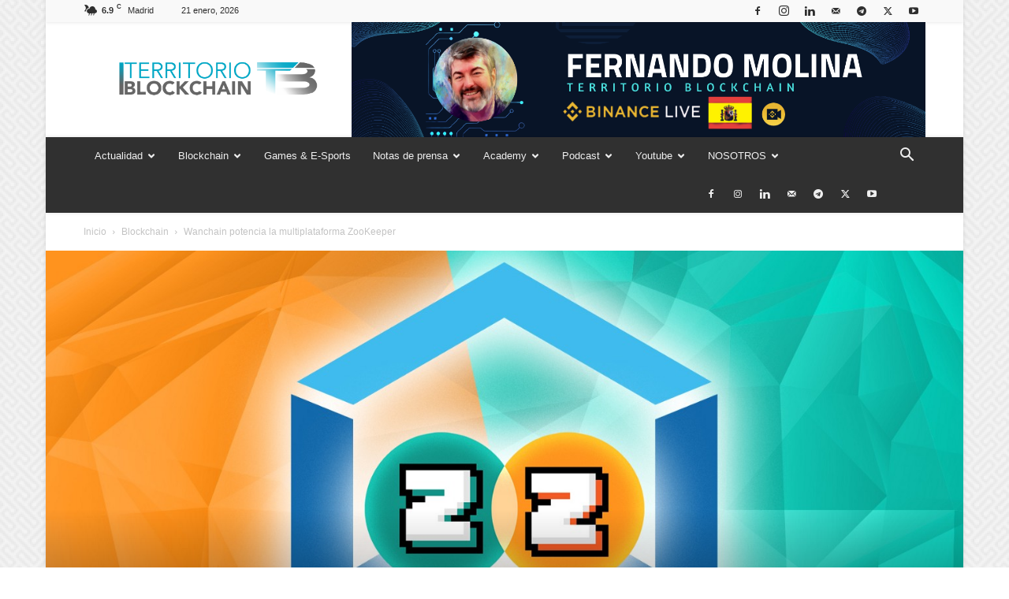

--- FILE ---
content_type: text/html; charset=UTF-8
request_url: https://territorioblockchain.com/wanchain-potencia-la-multiplataforma-zookeeper/
body_size: 345608
content:
<!doctype html >
<!--[if IE 8]>    <html class="ie8" lang="en"> <![endif]-->
<!--[if IE 9]>    <html class="ie9" lang="en"> <![endif]-->
<!--[if gt IE 8]><!--> <html lang="es" prefix="og: https://ogp.me/ns#"> <!--<![endif]-->
<head>
    <title>Wanchain potencia la multiplataforma ZooKeeper | Territorio Blockchain</title>
    <meta charset="UTF-8" />
    <meta name="viewport" content="width=device-width, initial-scale=1.0">
    <link rel="pingback" href="https://territorioblockchain.com/xmlrpc.php" />
    
<style>
#wpadminbar #wp-admin-bar-wccp_free_top_button .ab-icon:before {
	content: "\f160";
	color: #02CA02;
	top: 3px;
}
#wpadminbar #wp-admin-bar-wccp_free_top_button .ab-icon {
	transform: rotate(45deg);
}
</style>
<link rel="icon" type="image/png" href="https://territorioblockchain.com/wp-content/uploads/FAV-ICON-2021.jpg"><link rel="apple-touch-icon" sizes="76x76" href="https://territorioblockchain.com/wp-content/uploads/territorio-blockchain-logo-cuadrado-sin-fondo.png"/><link rel="apple-touch-icon" sizes="120x120" href="https://territorioblockchain.com/wp-content/uploads/territorio-blockchain-logo-cuadrado-sin-fondo.png"/><link rel="apple-touch-icon" sizes="152x152" href="https://territorioblockchain.com/wp-content/uploads/territorio-blockchain-logo-cuadrado-sin-fondo.png"/><link rel="apple-touch-icon" sizes="114x114" href="https://territorioblockchain.com/wp-content/uploads/territorio-blockchain-logo-cuadrado-sin-fondo.png"/><link rel="apple-touch-icon" sizes="144x144" href="https://territorioblockchain.com/wp-content/uploads/territorio-blockchain-logo-cuadrado-sin-fondo.png"/><!-- Jetpack Site Verification Tags -->
<!-- Etiqueta de Google (gtag.js) modo de consentimiento dataLayer añadido por Site Kit -->

<!-- Fin de la etiqueta Google (gtag.js) modo de consentimiento dataLayer añadido por Site Kit -->

<!-- Open Graph Meta Tags generated by Blog2Social 872 - https://www.blog2social.com -->
<meta property="og:title" content="Wanchain potencia la multiplataforma ZooKeeper"/>
<meta property="og:description" content="ZooKeeper ha demostrado repetidamente ser uno de los Dapps más poderosos e innovadores de la industria.&nbsp;¡Ahora, el equipo de ZooKeeper va en múltiples c"/>
<meta property="og:url" content="/wanchain-potencia-la-multiplataforma-zookeeper/"/>
<meta property="og:image" content="https://territorioblockchain.com/wp-content/uploads/zookeeper.jpeg"/>
<meta property="og:image:width" content="1400" />
<meta property="og:image:height" content="787" />
<meta property="og:type" content="article"/>
<meta property="og:article:published_time" content="2021-10-31 12:49:09"/>
<meta property="og:article:modified_time" content="2021-10-31 12:49:10"/>
<meta property="og:article:tag" content="blockchain"/>
<meta property="og:article:tag" content="defi"/>
<meta property="og:article:tag" content="dex"/>
<!-- Open Graph Meta Tags generated by Blog2Social 872 - https://www.blog2social.com -->

<!-- Twitter Card generated by Blog2Social 872 - https://www.blog2social.com -->
<meta name="twitter:card" content="summary">
<meta name="twitter:title" content="Wanchain potencia la multiplataforma ZooKeeper"/>
<meta name="twitter:description" content="ZooKeeper ha demostrado repetidamente ser uno de los Dapps más poderosos e innovadores de la industria.&nbsp;¡Ahora, el equipo de ZooKeeper va en múltiples c"/>
<meta name="twitter:image" content="https://territorioblockchain.com/wp-content/uploads/zookeeper.jpeg"/>
<!-- Twitter Card generated by Blog2Social 872 - https://www.blog2social.com -->
<meta name="author" content="Fernando Molina"/>

<!-- Optimización para motores de búsqueda de Rank Math -  https://rankmath.com/ -->
<meta name="description" content="ZooKeeper ha demostrado repetidamente ser uno de los Dapps más poderosos e innovadores de la industria.¡Ahora, el equipo de ZooKeeper va en múltiples cadenas!"/>
<meta name="robots" content="follow, index, max-snippet:-1, max-video-preview:-1, max-image-preview:large"/>
<link rel="canonical" href="https://territorioblockchain.com/wanchain-potencia-la-multiplataforma-zookeeper/" />
<meta property="og:locale" content="es_ES" />
<meta property="og:type" content="article" />
<meta property="og:title" content="Wanchain potencia la multiplataforma ZooKeeper | Territorio Blockchain" />
<meta property="og:description" content="ZooKeeper ha demostrado repetidamente ser uno de los Dapps más poderosos e innovadores de la industria.¡Ahora, el equipo de ZooKeeper va en múltiples cadenas!" />
<meta property="og:url" content="https://territorioblockchain.com/wanchain-potencia-la-multiplataforma-zookeeper/" />
<meta property="og:site_name" content="Mi blog personal" />
<meta property="article:author" content="https://www.facebook.com/TerritorioBlockch4in" />
<meta property="article:tag" content="blockchain" />
<meta property="article:tag" content="defi" />
<meta property="article:tag" content="dex" />
<meta property="article:section" content="Blockchain" />
<meta property="og:updated_time" content="2021-10-31T12:49:10+01:00" />
<meta property="og:image" content="https://territorioblockchain.com/wp-content/uploads/zookeeper.jpeg" />
<meta property="og:image:secure_url" content="https://territorioblockchain.com/wp-content/uploads/zookeeper.jpeg" />
<meta property="og:image:width" content="1400" />
<meta property="og:image:height" content="787" />
<meta property="og:image:alt" content="Zookeeper" />
<meta property="og:image:type" content="image/jpeg" />
<meta property="article:published_time" content="2021-10-31T12:49:09+01:00" />
<meta property="article:modified_time" content="2021-10-31T12:49:10+01:00" />
<meta name="twitter:card" content="summary_large_image" />
<meta name="twitter:title" content="Wanchain potencia la multiplataforma ZooKeeper | Territorio Blockchain" />
<meta name="twitter:description" content="ZooKeeper ha demostrado repetidamente ser uno de los Dapps más poderosos e innovadores de la industria.¡Ahora, el equipo de ZooKeeper va en múltiples cadenas!" />
<meta name="twitter:creator" content="@_TBlockchain" />
<meta name="twitter:image" content="https://territorioblockchain.com/wp-content/uploads/zookeeper.jpeg" />
<meta name="twitter:label1" content="Escrito por" />
<meta name="twitter:data1" content="Fernando Molina" />
<meta name="twitter:label2" content="Tiempo de lectura" />
<meta name="twitter:data2" content="3 minutos" />
<script data-jetpack-boost="ignore" type="application/ld+json" class="rank-math-schema">{"@context":"https://schema.org","@graph":[{"@type":["Person","Organization"],"@id":"https://territorioblockchain.com/#person","name":"Dani"},{"@type":"WebSite","@id":"https://territorioblockchain.com/#website","url":"https://territorioblockchain.com","name":"Mi blog personal","alternateName":"miblog","publisher":{"@id":"https://territorioblockchain.com/#person"},"inLanguage":"es"},{"@type":"ImageObject","@id":"https://territorioblockchain.com/wp-content/uploads/zookeeper.jpeg","url":"https://territorioblockchain.com/wp-content/uploads/zookeeper.jpeg","width":"1400","height":"787","inLanguage":"es"},{"@type":"BreadcrumbList","@id":"https://territorioblockchain.com/wanchain-potencia-la-multiplataforma-zookeeper/#breadcrumb","itemListElement":[{"@type":"ListItem","position":"1","item":{"@id":"https://territorioblockchain.com","name":"Inicio"}},{"@type":"ListItem","position":"2","item":{"@id":"https://territorioblockchain.com/blockchain/","name":"Blockchain"}},{"@type":"ListItem","position":"3","item":{"@id":"https://territorioblockchain.com/wanchain-potencia-la-multiplataforma-zookeeper/","name":"Wanchain potencia la multiplataforma ZooKeeper"}}]},{"@type":"WebPage","@id":"https://territorioblockchain.com/wanchain-potencia-la-multiplataforma-zookeeper/#webpage","url":"https://territorioblockchain.com/wanchain-potencia-la-multiplataforma-zookeeper/","name":"Wanchain potencia la multiplataforma ZooKeeper | Territorio Blockchain","datePublished":"2021-10-31T12:49:09+01:00","dateModified":"2021-10-31T12:49:10+01:00","isPartOf":{"@id":"https://territorioblockchain.com/#website"},"primaryImageOfPage":{"@id":"https://territorioblockchain.com/wp-content/uploads/zookeeper.jpeg"},"inLanguage":"es","breadcrumb":{"@id":"https://territorioblockchain.com/wanchain-potencia-la-multiplataforma-zookeeper/#breadcrumb"}},{"@type":"Person","@id":"https://territorioblockchain.com/author/redaccion/","name":"Fernando Molina","description":"Tu espacio de noticias e informaci\u00f3n sobre #Bitcoin #Blockchain #FinTech y Comunidad Blockchain y cripto. Env\u00ede sugerencias de noticias| PR | notas de prensa a info@territorioblockchain.com","url":"https://territorioblockchain.com/author/redaccion/","image":{"@type":"ImageObject","@id":"https://secure.gravatar.com/avatar/b315d570e4d84efd5a7d400384f606f191a99c0171ab3d3dff56b84a71c18766?s=96&amp;d=mm&amp;r=g","url":"https://secure.gravatar.com/avatar/b315d570e4d84efd5a7d400384f606f191a99c0171ab3d3dff56b84a71c18766?s=96&amp;d=mm&amp;r=g","caption":"Fernando Molina","inLanguage":"es"},"sameAs":["https://territorioblockchain.com","https://www.facebook.com/TerritorioBlockch4in","https://twitter.com/https://twitter.com/_TBlockchain"]},{"@type":"BlogPosting","headline":"Wanchain potencia la multiplataforma ZooKeeper | Territorio Blockchain","keywords":"Zookeeper","datePublished":"2021-10-31T12:49:09+01:00","dateModified":"2021-10-31T12:49:10+01:00","articleSection":"Blockchain","author":{"@id":"https://territorioblockchain.com/author/redaccion/","name":"Fernando Molina"},"publisher":{"@id":"https://territorioblockchain.com/#person"},"description":"ZooKeeper ha demostrado repetidamente ser uno de los Dapps m\u00e1s poderosos e innovadores de la industria.\u00a1Ahora, el equipo de ZooKeeper va en m\u00faltiples cadenas!","name":"Wanchain potencia la multiplataforma ZooKeeper | Territorio Blockchain","@id":"https://territorioblockchain.com/wanchain-potencia-la-multiplataforma-zookeeper/#richSnippet","isPartOf":{"@id":"https://territorioblockchain.com/wanchain-potencia-la-multiplataforma-zookeeper/#webpage"},"image":{"@id":"https://territorioblockchain.com/wp-content/uploads/zookeeper.jpeg"},"inLanguage":"es","mainEntityOfPage":{"@id":"https://territorioblockchain.com/wanchain-potencia-la-multiplataforma-zookeeper/#webpage"}}]}</script>
<!-- /Plugin Rank Math WordPress SEO -->

<link rel='dns-prefetch' href='//stats.wp.com' />
<link rel='dns-prefetch' href='//widgets.wp.com' />
<link rel='dns-prefetch' href='//s0.wp.com' />
<link rel='dns-prefetch' href='//0.gravatar.com' />
<link rel='dns-prefetch' href='//1.gravatar.com' />
<link rel='dns-prefetch' href='//2.gravatar.com' />
<link rel='dns-prefetch' href='//www.googletagmanager.com' />
<link rel='dns-prefetch' href='//pagead2.googlesyndication.com' />
<link rel="alternate" type="application/rss+xml" title="Territorio Blockchain &raquo; Feed" href="https://territorioblockchain.com/feed/" />
<link rel="alternate" type="application/rss+xml" title="Territorio Blockchain &raquo; Feed de los comentarios" href="https://territorioblockchain.com/comments/feed/" />
<link rel="alternate" title="oEmbed (JSON)" type="application/json+oembed" href="https://territorioblockchain.com/wp-json/oembed/1.0/embed?url=https%3A%2F%2Fterritorioblockchain.com%2Fwanchain-potencia-la-multiplataforma-zookeeper%2F" />
<link rel="alternate" title="oEmbed (XML)" type="text/xml+oembed" href="https://territorioblockchain.com/wp-json/oembed/1.0/embed?url=https%3A%2F%2Fterritorioblockchain.com%2Fwanchain-potencia-la-multiplataforma-zookeeper%2F&#038;format=xml" />
<link rel='stylesheet' id='all-css-b07318233440fed86b01806ba80923f6' href='https://territorioblockchain.com/wp-content/boost-cache/static/06f817fb4b.min.css' type='text/css' media='all' />
<style id='td-theme-inline-css'>@media (max-width:767px){.td-header-desktop-wrap{display:none}}@media (min-width:767px){.td-header-mobile-wrap{display:none}}</style>
<style id='wp-img-auto-sizes-contain-inline-css'>
img:is([sizes=auto i],[sizes^="auto," i]){contain-intrinsic-size:3000px 1500px}
/*# sourceURL=wp-img-auto-sizes-contain-inline-css */
</style>
<style id='wp-emoji-styles-inline-css'>

	img.wp-smiley, img.emoji {
		display: inline !important;
		border: none !important;
		box-shadow: none !important;
		height: 1em !important;
		width: 1em !important;
		margin: 0 0.07em !important;
		vertical-align: -0.1em !important;
		background: none !important;
		padding: 0 !important;
	}
/*# sourceURL=wp-emoji-styles-inline-css */
</style>
<style id='wp-block-library-inline-css'>
:root{
  --wp-block-synced-color:#7a00df;
  --wp-block-synced-color--rgb:122, 0, 223;
  --wp-bound-block-color:var(--wp-block-synced-color);
  --wp-editor-canvas-background:#ddd;
  --wp-admin-theme-color:#007cba;
  --wp-admin-theme-color--rgb:0, 124, 186;
  --wp-admin-theme-color-darker-10:#006ba1;
  --wp-admin-theme-color-darker-10--rgb:0, 107, 160.5;
  --wp-admin-theme-color-darker-20:#005a87;
  --wp-admin-theme-color-darker-20--rgb:0, 90, 135;
  --wp-admin-border-width-focus:2px;
}
@media (min-resolution:192dpi){
  :root{
    --wp-admin-border-width-focus:1.5px;
  }
}
.wp-element-button{
  cursor:pointer;
}

:root .has-very-light-gray-background-color{
  background-color:#eee;
}
:root .has-very-dark-gray-background-color{
  background-color:#313131;
}
:root .has-very-light-gray-color{
  color:#eee;
}
:root .has-very-dark-gray-color{
  color:#313131;
}
:root .has-vivid-green-cyan-to-vivid-cyan-blue-gradient-background{
  background:linear-gradient(135deg, #00d084, #0693e3);
}
:root .has-purple-crush-gradient-background{
  background:linear-gradient(135deg, #34e2e4, #4721fb 50%, #ab1dfe);
}
:root .has-hazy-dawn-gradient-background{
  background:linear-gradient(135deg, #faaca8, #dad0ec);
}
:root .has-subdued-olive-gradient-background{
  background:linear-gradient(135deg, #fafae1, #67a671);
}
:root .has-atomic-cream-gradient-background{
  background:linear-gradient(135deg, #fdd79a, #004a59);
}
:root .has-nightshade-gradient-background{
  background:linear-gradient(135deg, #330968, #31cdcf);
}
:root .has-midnight-gradient-background{
  background:linear-gradient(135deg, #020381, #2874fc);
}
:root{
  --wp--preset--font-size--normal:16px;
  --wp--preset--font-size--huge:42px;
}

.has-regular-font-size{
  font-size:1em;
}

.has-larger-font-size{
  font-size:2.625em;
}

.has-normal-font-size{
  font-size:var(--wp--preset--font-size--normal);
}

.has-huge-font-size{
  font-size:var(--wp--preset--font-size--huge);
}

.has-text-align-center{
  text-align:center;
}

.has-text-align-left{
  text-align:left;
}

.has-text-align-right{
  text-align:right;
}

.has-fit-text{
  white-space:nowrap !important;
}

#end-resizable-editor-section{
  display:none;
}

.aligncenter{
  clear:both;
}

.items-justified-left{
  justify-content:flex-start;
}

.items-justified-center{
  justify-content:center;
}

.items-justified-right{
  justify-content:flex-end;
}

.items-justified-space-between{
  justify-content:space-between;
}

.screen-reader-text{
  border:0;
  clip-path:inset(50%);
  height:1px;
  margin:-1px;
  overflow:hidden;
  padding:0;
  position:absolute;
  width:1px;
  word-wrap:normal !important;
}

.screen-reader-text:focus{
  background-color:#ddd;
  clip-path:none;
  color:#444;
  display:block;
  font-size:1em;
  height:auto;
  left:5px;
  line-height:normal;
  padding:15px 23px 14px;
  text-decoration:none;
  top:5px;
  width:auto;
  z-index:100000;
}
html :where(.has-border-color){
  border-style:solid;
}

html :where([style*=border-top-color]){
  border-top-style:solid;
}

html :where([style*=border-right-color]){
  border-right-style:solid;
}

html :where([style*=border-bottom-color]){
  border-bottom-style:solid;
}

html :where([style*=border-left-color]){
  border-left-style:solid;
}

html :where([style*=border-width]){
  border-style:solid;
}

html :where([style*=border-top-width]){
  border-top-style:solid;
}

html :where([style*=border-right-width]){
  border-right-style:solid;
}

html :where([style*=border-bottom-width]){
  border-bottom-style:solid;
}

html :where([style*=border-left-width]){
  border-left-style:solid;
}
html :where(img[class*=wp-image-]){
  height:auto;
  max-width:100%;
}
:where(figure){
  margin:0 0 1em;
}

html :where(.is-position-sticky){
  --wp-admin--admin-bar--position-offset:var(--wp-admin--admin-bar--height, 0px);
}

@media screen and (max-width:600px){
  html :where(.is-position-sticky){
    --wp-admin--admin-bar--position-offset:0px;
  }
}

/*# sourceURL=wp-block-library-inline-css */
</style><style id='wp-block-heading-inline-css'>
h1:where(.wp-block-heading).has-background,h2:where(.wp-block-heading).has-background,h3:where(.wp-block-heading).has-background,h4:where(.wp-block-heading).has-background,h5:where(.wp-block-heading).has-background,h6:where(.wp-block-heading).has-background{
  padding:1.25em 2.375em;
}
h1.has-text-align-left[style*=writing-mode]:where([style*=vertical-lr]),h1.has-text-align-right[style*=writing-mode]:where([style*=vertical-rl]),h2.has-text-align-left[style*=writing-mode]:where([style*=vertical-lr]),h2.has-text-align-right[style*=writing-mode]:where([style*=vertical-rl]),h3.has-text-align-left[style*=writing-mode]:where([style*=vertical-lr]),h3.has-text-align-right[style*=writing-mode]:where([style*=vertical-rl]),h4.has-text-align-left[style*=writing-mode]:where([style*=vertical-lr]),h4.has-text-align-right[style*=writing-mode]:where([style*=vertical-rl]),h5.has-text-align-left[style*=writing-mode]:where([style*=vertical-lr]),h5.has-text-align-right[style*=writing-mode]:where([style*=vertical-rl]),h6.has-text-align-left[style*=writing-mode]:where([style*=vertical-lr]),h6.has-text-align-right[style*=writing-mode]:where([style*=vertical-rl]){
  rotate:180deg;
}
/*# sourceURL=https://territorioblockchain.com/wp-includes/blocks/heading/style.css */
</style>
<style id='wp-block-image-inline-css'>
.wp-block-image>a,.wp-block-image>figure>a{
  display:inline-block;
}
.wp-block-image img{
  box-sizing:border-box;
  height:auto;
  max-width:100%;
  vertical-align:bottom;
}
@media not (prefers-reduced-motion){
  .wp-block-image img.hide{
    visibility:hidden;
  }
  .wp-block-image img.show{
    animation:show-content-image .4s;
  }
}
.wp-block-image[style*=border-radius] img,.wp-block-image[style*=border-radius]>a{
  border-radius:inherit;
}
.wp-block-image.has-custom-border img{
  box-sizing:border-box;
}
.wp-block-image.aligncenter{
  text-align:center;
}
.wp-block-image.alignfull>a,.wp-block-image.alignwide>a{
  width:100%;
}
.wp-block-image.alignfull img,.wp-block-image.alignwide img{
  height:auto;
  width:100%;
}
.wp-block-image .aligncenter,.wp-block-image .alignleft,.wp-block-image .alignright,.wp-block-image.aligncenter,.wp-block-image.alignleft,.wp-block-image.alignright{
  display:table;
}
.wp-block-image .aligncenter>figcaption,.wp-block-image .alignleft>figcaption,.wp-block-image .alignright>figcaption,.wp-block-image.aligncenter>figcaption,.wp-block-image.alignleft>figcaption,.wp-block-image.alignright>figcaption{
  caption-side:bottom;
  display:table-caption;
}
.wp-block-image .alignleft{
  float:left;
  margin:.5em 1em .5em 0;
}
.wp-block-image .alignright{
  float:right;
  margin:.5em 0 .5em 1em;
}
.wp-block-image .aligncenter{
  margin-left:auto;
  margin-right:auto;
}
.wp-block-image :where(figcaption){
  margin-bottom:1em;
  margin-top:.5em;
}
.wp-block-image.is-style-circle-mask img{
  border-radius:9999px;
}
@supports ((-webkit-mask-image:none) or (mask-image:none)) or (-webkit-mask-image:none){
  .wp-block-image.is-style-circle-mask img{
    border-radius:0;
    -webkit-mask-image:url('data:image/svg+xml;utf8,<svg viewBox="0 0 100 100" xmlns="http://www.w3.org/2000/svg"><circle cx="50" cy="50" r="50"/></svg>');
            mask-image:url('data:image/svg+xml;utf8,<svg viewBox="0 0 100 100" xmlns="http://www.w3.org/2000/svg"><circle cx="50" cy="50" r="50"/></svg>');
    mask-mode:alpha;
    -webkit-mask-position:center;
            mask-position:center;
    -webkit-mask-repeat:no-repeat;
            mask-repeat:no-repeat;
    -webkit-mask-size:contain;
            mask-size:contain;
  }
}

:root :where(.wp-block-image.is-style-rounded img,.wp-block-image .is-style-rounded img){
  border-radius:9999px;
}

.wp-block-image figure{
  margin:0;
}

.wp-lightbox-container{
  display:flex;
  flex-direction:column;
  position:relative;
}
.wp-lightbox-container img{
  cursor:zoom-in;
}
.wp-lightbox-container img:hover+button{
  opacity:1;
}
.wp-lightbox-container button{
  align-items:center;
  backdrop-filter:blur(16px) saturate(180%);
  background-color:#5a5a5a40;
  border:none;
  border-radius:4px;
  cursor:zoom-in;
  display:flex;
  height:20px;
  justify-content:center;
  opacity:0;
  padding:0;
  position:absolute;
  right:16px;
  text-align:center;
  top:16px;
  width:20px;
  z-index:100;
}
@media not (prefers-reduced-motion){
  .wp-lightbox-container button{
    transition:opacity .2s ease;
  }
}
.wp-lightbox-container button:focus-visible{
  outline:3px auto #5a5a5a40;
  outline:3px auto -webkit-focus-ring-color;
  outline-offset:3px;
}
.wp-lightbox-container button:hover{
  cursor:pointer;
  opacity:1;
}
.wp-lightbox-container button:focus{
  opacity:1;
}
.wp-lightbox-container button:focus,.wp-lightbox-container button:hover,.wp-lightbox-container button:not(:hover):not(:active):not(.has-background){
  background-color:#5a5a5a40;
  border:none;
}

.wp-lightbox-overlay{
  box-sizing:border-box;
  cursor:zoom-out;
  height:100vh;
  left:0;
  overflow:hidden;
  position:fixed;
  top:0;
  visibility:hidden;
  width:100%;
  z-index:100000;
}
.wp-lightbox-overlay .close-button{
  align-items:center;
  cursor:pointer;
  display:flex;
  justify-content:center;
  min-height:40px;
  min-width:40px;
  padding:0;
  position:absolute;
  right:calc(env(safe-area-inset-right) + 16px);
  top:calc(env(safe-area-inset-top) + 16px);
  z-index:5000000;
}
.wp-lightbox-overlay .close-button:focus,.wp-lightbox-overlay .close-button:hover,.wp-lightbox-overlay .close-button:not(:hover):not(:active):not(.has-background){
  background:none;
  border:none;
}
.wp-lightbox-overlay .lightbox-image-container{
  height:var(--wp--lightbox-container-height);
  left:50%;
  overflow:hidden;
  position:absolute;
  top:50%;
  transform:translate(-50%, -50%);
  transform-origin:top left;
  width:var(--wp--lightbox-container-width);
  z-index:9999999999;
}
.wp-lightbox-overlay .wp-block-image{
  align-items:center;
  box-sizing:border-box;
  display:flex;
  height:100%;
  justify-content:center;
  margin:0;
  position:relative;
  transform-origin:0 0;
  width:100%;
  z-index:3000000;
}
.wp-lightbox-overlay .wp-block-image img{
  height:var(--wp--lightbox-image-height);
  min-height:var(--wp--lightbox-image-height);
  min-width:var(--wp--lightbox-image-width);
  width:var(--wp--lightbox-image-width);
}
.wp-lightbox-overlay .wp-block-image figcaption{
  display:none;
}
.wp-lightbox-overlay button{
  background:none;
  border:none;
}
.wp-lightbox-overlay .scrim{
  background-color:#fff;
  height:100%;
  opacity:.9;
  position:absolute;
  width:100%;
  z-index:2000000;
}
.wp-lightbox-overlay.active{
  visibility:visible;
}
@media not (prefers-reduced-motion){
  .wp-lightbox-overlay.active{
    animation:turn-on-visibility .25s both;
  }
  .wp-lightbox-overlay.active img{
    animation:turn-on-visibility .35s both;
  }
  .wp-lightbox-overlay.show-closing-animation:not(.active){
    animation:turn-off-visibility .35s both;
  }
  .wp-lightbox-overlay.show-closing-animation:not(.active) img{
    animation:turn-off-visibility .25s both;
  }
  .wp-lightbox-overlay.zoom.active{
    animation:none;
    opacity:1;
    visibility:visible;
  }
  .wp-lightbox-overlay.zoom.active .lightbox-image-container{
    animation:lightbox-zoom-in .4s;
  }
  .wp-lightbox-overlay.zoom.active .lightbox-image-container img{
    animation:none;
  }
  .wp-lightbox-overlay.zoom.active .scrim{
    animation:turn-on-visibility .4s forwards;
  }
  .wp-lightbox-overlay.zoom.show-closing-animation:not(.active){
    animation:none;
  }
  .wp-lightbox-overlay.zoom.show-closing-animation:not(.active) .lightbox-image-container{
    animation:lightbox-zoom-out .4s;
  }
  .wp-lightbox-overlay.zoom.show-closing-animation:not(.active) .lightbox-image-container img{
    animation:none;
  }
  .wp-lightbox-overlay.zoom.show-closing-animation:not(.active) .scrim{
    animation:turn-off-visibility .4s forwards;
  }
}

@keyframes show-content-image{
  0%{
    visibility:hidden;
  }
  99%{
    visibility:hidden;
  }
  to{
    visibility:visible;
  }
}
@keyframes turn-on-visibility{
  0%{
    opacity:0;
  }
  to{
    opacity:1;
  }
}
@keyframes turn-off-visibility{
  0%{
    opacity:1;
    visibility:visible;
  }
  99%{
    opacity:0;
    visibility:visible;
  }
  to{
    opacity:0;
    visibility:hidden;
  }
}
@keyframes lightbox-zoom-in{
  0%{
    transform:translate(calc((-100vw + var(--wp--lightbox-scrollbar-width))/2 + var(--wp--lightbox-initial-left-position)), calc(-50vh + var(--wp--lightbox-initial-top-position))) scale(var(--wp--lightbox-scale));
  }
  to{
    transform:translate(-50%, -50%) scale(1);
  }
}
@keyframes lightbox-zoom-out{
  0%{
    transform:translate(-50%, -50%) scale(1);
    visibility:visible;
  }
  99%{
    visibility:visible;
  }
  to{
    transform:translate(calc((-100vw + var(--wp--lightbox-scrollbar-width))/2 + var(--wp--lightbox-initial-left-position)), calc(-50vh + var(--wp--lightbox-initial-top-position))) scale(var(--wp--lightbox-scale));
    visibility:hidden;
  }
}
/*# sourceURL=https://territorioblockchain.com/wp-includes/blocks/image/style.css */
</style>
<style id='wp-block-list-inline-css'>
ol,ul{
  box-sizing:border-box;
}

:root :where(.wp-block-list.has-background){
  padding:1.25em 2.375em;
}
/*# sourceURL=https://territorioblockchain.com/wp-includes/blocks/list/style.css */
</style>
<style id='wp-block-paragraph-inline-css'>
.is-small-text{
  font-size:.875em;
}

.is-regular-text{
  font-size:1em;
}

.is-large-text{
  font-size:2.25em;
}

.is-larger-text{
  font-size:3em;
}

.has-drop-cap:not(:focus):first-letter{
  float:left;
  font-size:8.4em;
  font-style:normal;
  font-weight:100;
  line-height:.68;
  margin:.05em .1em 0 0;
  text-transform:uppercase;
}

body.rtl .has-drop-cap:not(:focus):first-letter{
  float:none;
  margin-left:.1em;
}

p.has-drop-cap.has-background{
  overflow:hidden;
}

:root :where(p.has-background){
  padding:1.25em 2.375em;
}

:where(p.has-text-color:not(.has-link-color)) a{
  color:inherit;
}

p.has-text-align-left[style*="writing-mode:vertical-lr"],p.has-text-align-right[style*="writing-mode:vertical-rl"]{
  rotate:180deg;
}
/*# sourceURL=https://territorioblockchain.com/wp-includes/blocks/paragraph/style.css */
</style>
<style id='global-styles-inline-css'>
:root{--wp--preset--aspect-ratio--square: 1;--wp--preset--aspect-ratio--4-3: 4/3;--wp--preset--aspect-ratio--3-4: 3/4;--wp--preset--aspect-ratio--3-2: 3/2;--wp--preset--aspect-ratio--2-3: 2/3;--wp--preset--aspect-ratio--16-9: 16/9;--wp--preset--aspect-ratio--9-16: 9/16;--wp--preset--color--black: #000000;--wp--preset--color--cyan-bluish-gray: #abb8c3;--wp--preset--color--white: #ffffff;--wp--preset--color--pale-pink: #f78da7;--wp--preset--color--vivid-red: #cf2e2e;--wp--preset--color--luminous-vivid-orange: #ff6900;--wp--preset--color--luminous-vivid-amber: #fcb900;--wp--preset--color--light-green-cyan: #7bdcb5;--wp--preset--color--vivid-green-cyan: #00d084;--wp--preset--color--pale-cyan-blue: #8ed1fc;--wp--preset--color--vivid-cyan-blue: #0693e3;--wp--preset--color--vivid-purple: #9b51e0;--wp--preset--gradient--vivid-cyan-blue-to-vivid-purple: linear-gradient(135deg,rgb(6,147,227) 0%,rgb(155,81,224) 100%);--wp--preset--gradient--light-green-cyan-to-vivid-green-cyan: linear-gradient(135deg,rgb(122,220,180) 0%,rgb(0,208,130) 100%);--wp--preset--gradient--luminous-vivid-amber-to-luminous-vivid-orange: linear-gradient(135deg,rgb(252,185,0) 0%,rgb(255,105,0) 100%);--wp--preset--gradient--luminous-vivid-orange-to-vivid-red: linear-gradient(135deg,rgb(255,105,0) 0%,rgb(207,46,46) 100%);--wp--preset--gradient--very-light-gray-to-cyan-bluish-gray: linear-gradient(135deg,rgb(238,238,238) 0%,rgb(169,184,195) 100%);--wp--preset--gradient--cool-to-warm-spectrum: linear-gradient(135deg,rgb(74,234,220) 0%,rgb(151,120,209) 20%,rgb(207,42,186) 40%,rgb(238,44,130) 60%,rgb(251,105,98) 80%,rgb(254,248,76) 100%);--wp--preset--gradient--blush-light-purple: linear-gradient(135deg,rgb(255,206,236) 0%,rgb(152,150,240) 100%);--wp--preset--gradient--blush-bordeaux: linear-gradient(135deg,rgb(254,205,165) 0%,rgb(254,45,45) 50%,rgb(107,0,62) 100%);--wp--preset--gradient--luminous-dusk: linear-gradient(135deg,rgb(255,203,112) 0%,rgb(199,81,192) 50%,rgb(65,88,208) 100%);--wp--preset--gradient--pale-ocean: linear-gradient(135deg,rgb(255,245,203) 0%,rgb(182,227,212) 50%,rgb(51,167,181) 100%);--wp--preset--gradient--electric-grass: linear-gradient(135deg,rgb(202,248,128) 0%,rgb(113,206,126) 100%);--wp--preset--gradient--midnight: linear-gradient(135deg,rgb(2,3,129) 0%,rgb(40,116,252) 100%);--wp--preset--font-size--small: 11px;--wp--preset--font-size--medium: 20px;--wp--preset--font-size--large: 32px;--wp--preset--font-size--x-large: 42px;--wp--preset--font-size--regular: 15px;--wp--preset--font-size--larger: 50px;--wp--preset--spacing--20: 0.44rem;--wp--preset--spacing--30: 0.67rem;--wp--preset--spacing--40: 1rem;--wp--preset--spacing--50: 1.5rem;--wp--preset--spacing--60: 2.25rem;--wp--preset--spacing--70: 3.38rem;--wp--preset--spacing--80: 5.06rem;--wp--preset--shadow--natural: 6px 6px 9px rgba(0, 0, 0, 0.2);--wp--preset--shadow--deep: 12px 12px 50px rgba(0, 0, 0, 0.4);--wp--preset--shadow--sharp: 6px 6px 0px rgba(0, 0, 0, 0.2);--wp--preset--shadow--outlined: 6px 6px 0px -3px rgb(255, 255, 255), 6px 6px rgb(0, 0, 0);--wp--preset--shadow--crisp: 6px 6px 0px rgb(0, 0, 0);}:where(.is-layout-flex){gap: 0.5em;}:where(.is-layout-grid){gap: 0.5em;}body .is-layout-flex{display: flex;}.is-layout-flex{flex-wrap: wrap;align-items: center;}.is-layout-flex > :is(*, div){margin: 0;}body .is-layout-grid{display: grid;}.is-layout-grid > :is(*, div){margin: 0;}:where(.wp-block-columns.is-layout-flex){gap: 2em;}:where(.wp-block-columns.is-layout-grid){gap: 2em;}:where(.wp-block-post-template.is-layout-flex){gap: 1.25em;}:where(.wp-block-post-template.is-layout-grid){gap: 1.25em;}.has-black-color{color: var(--wp--preset--color--black) !important;}.has-cyan-bluish-gray-color{color: var(--wp--preset--color--cyan-bluish-gray) !important;}.has-white-color{color: var(--wp--preset--color--white) !important;}.has-pale-pink-color{color: var(--wp--preset--color--pale-pink) !important;}.has-vivid-red-color{color: var(--wp--preset--color--vivid-red) !important;}.has-luminous-vivid-orange-color{color: var(--wp--preset--color--luminous-vivid-orange) !important;}.has-luminous-vivid-amber-color{color: var(--wp--preset--color--luminous-vivid-amber) !important;}.has-light-green-cyan-color{color: var(--wp--preset--color--light-green-cyan) !important;}.has-vivid-green-cyan-color{color: var(--wp--preset--color--vivid-green-cyan) !important;}.has-pale-cyan-blue-color{color: var(--wp--preset--color--pale-cyan-blue) !important;}.has-vivid-cyan-blue-color{color: var(--wp--preset--color--vivid-cyan-blue) !important;}.has-vivid-purple-color{color: var(--wp--preset--color--vivid-purple) !important;}.has-black-background-color{background-color: var(--wp--preset--color--black) !important;}.has-cyan-bluish-gray-background-color{background-color: var(--wp--preset--color--cyan-bluish-gray) !important;}.has-white-background-color{background-color: var(--wp--preset--color--white) !important;}.has-pale-pink-background-color{background-color: var(--wp--preset--color--pale-pink) !important;}.has-vivid-red-background-color{background-color: var(--wp--preset--color--vivid-red) !important;}.has-luminous-vivid-orange-background-color{background-color: var(--wp--preset--color--luminous-vivid-orange) !important;}.has-luminous-vivid-amber-background-color{background-color: var(--wp--preset--color--luminous-vivid-amber) !important;}.has-light-green-cyan-background-color{background-color: var(--wp--preset--color--light-green-cyan) !important;}.has-vivid-green-cyan-background-color{background-color: var(--wp--preset--color--vivid-green-cyan) !important;}.has-pale-cyan-blue-background-color{background-color: var(--wp--preset--color--pale-cyan-blue) !important;}.has-vivid-cyan-blue-background-color{background-color: var(--wp--preset--color--vivid-cyan-blue) !important;}.has-vivid-purple-background-color{background-color: var(--wp--preset--color--vivid-purple) !important;}.has-black-border-color{border-color: var(--wp--preset--color--black) !important;}.has-cyan-bluish-gray-border-color{border-color: var(--wp--preset--color--cyan-bluish-gray) !important;}.has-white-border-color{border-color: var(--wp--preset--color--white) !important;}.has-pale-pink-border-color{border-color: var(--wp--preset--color--pale-pink) !important;}.has-vivid-red-border-color{border-color: var(--wp--preset--color--vivid-red) !important;}.has-luminous-vivid-orange-border-color{border-color: var(--wp--preset--color--luminous-vivid-orange) !important;}.has-luminous-vivid-amber-border-color{border-color: var(--wp--preset--color--luminous-vivid-amber) !important;}.has-light-green-cyan-border-color{border-color: var(--wp--preset--color--light-green-cyan) !important;}.has-vivid-green-cyan-border-color{border-color: var(--wp--preset--color--vivid-green-cyan) !important;}.has-pale-cyan-blue-border-color{border-color: var(--wp--preset--color--pale-cyan-blue) !important;}.has-vivid-cyan-blue-border-color{border-color: var(--wp--preset--color--vivid-cyan-blue) !important;}.has-vivid-purple-border-color{border-color: var(--wp--preset--color--vivid-purple) !important;}.has-vivid-cyan-blue-to-vivid-purple-gradient-background{background: var(--wp--preset--gradient--vivid-cyan-blue-to-vivid-purple) !important;}.has-light-green-cyan-to-vivid-green-cyan-gradient-background{background: var(--wp--preset--gradient--light-green-cyan-to-vivid-green-cyan) !important;}.has-luminous-vivid-amber-to-luminous-vivid-orange-gradient-background{background: var(--wp--preset--gradient--luminous-vivid-amber-to-luminous-vivid-orange) !important;}.has-luminous-vivid-orange-to-vivid-red-gradient-background{background: var(--wp--preset--gradient--luminous-vivid-orange-to-vivid-red) !important;}.has-very-light-gray-to-cyan-bluish-gray-gradient-background{background: var(--wp--preset--gradient--very-light-gray-to-cyan-bluish-gray) !important;}.has-cool-to-warm-spectrum-gradient-background{background: var(--wp--preset--gradient--cool-to-warm-spectrum) !important;}.has-blush-light-purple-gradient-background{background: var(--wp--preset--gradient--blush-light-purple) !important;}.has-blush-bordeaux-gradient-background{background: var(--wp--preset--gradient--blush-bordeaux) !important;}.has-luminous-dusk-gradient-background{background: var(--wp--preset--gradient--luminous-dusk) !important;}.has-pale-ocean-gradient-background{background: var(--wp--preset--gradient--pale-ocean) !important;}.has-electric-grass-gradient-background{background: var(--wp--preset--gradient--electric-grass) !important;}.has-midnight-gradient-background{background: var(--wp--preset--gradient--midnight) !important;}.has-small-font-size{font-size: var(--wp--preset--font-size--small) !important;}.has-medium-font-size{font-size: var(--wp--preset--font-size--medium) !important;}.has-large-font-size{font-size: var(--wp--preset--font-size--large) !important;}.has-x-large-font-size{font-size: var(--wp--preset--font-size--x-large) !important;}
/*# sourceURL=global-styles-inline-css */
</style>
<style id='core-block-supports-inline-css'>
/**
 * Core styles: block-supports
 */

/*# sourceURL=core-block-supports-inline-css */
</style>

<style id='classic-theme-styles-inline-css'>
/**
 * These rules are needed for backwards compatibility.
 * They should match the button element rules in the base theme.json file.
 */
.wp-block-button__link {
	color: #ffffff;
	background-color: #32373c;
	border-radius: 9999px; /* 100% causes an oval, but any explicit but really high value retains the pill shape. */

	/* This needs a low specificity so it won't override the rules from the button element if defined in theme.json. */
	box-shadow: none;
	text-decoration: none;

	/* The extra 2px are added to size solids the same as the outline versions.*/
	padding: calc(0.667em + 2px) calc(1.333em + 2px);

	font-size: 1.125em;
}

.wp-block-file__button {
	background: #32373c;
	color: #ffffff;
	text-decoration: none;
}

/*# sourceURL=/wp-includes/css/classic-themes.css */
</style>


<script data-jetpack-boost="ignore" type="text/javascript" src="https://territorioblockchain.com/wp-includes/js/jquery/jquery.js?ver=3.7.1" id="jquery-core-js"></script>

<link rel="https://api.w.org/" href="https://territorioblockchain.com/wp-json/" /><link rel="alternate" title="JSON" type="application/json" href="https://territorioblockchain.com/wp-json/wp/v2/posts/11217" /><link rel="EditURI" type="application/rsd+xml" title="RSD" href="https://territorioblockchain.com/xmlrpc.php?rsd" />
<meta name="generator" content="WordPress 6.9" />
<link rel='shortlink' href='https://wp.me/pbPhUH-2UV' />
		<meta property="fb:pages" content="722243167798917" />
					<meta property="ia:markup_url" content="https://territorioblockchain.com/wanchain-potencia-la-multiplataforma-zookeeper/?ia_markup=1" />
			<meta name="generator" content="Site Kit by Google 1.170.0" />

<link rel="alternate" type="text/html" media="only screen and (max-width: 640px)" href="https://territorioblockchain.com/wanchain-potencia-la-multiplataforma-zookeeper/?amp=1">	<style>img#wpstats{display:none}</style>
		<!-- Analytics by WP Statistics - https://wp-statistics.com -->
    
    
    <style id="tdb-global-colors">:root{--accent-color:#fff}</style>

    
	
<!-- Metaetiquetas de Google AdSense añadidas por Site Kit -->
<meta name="google-adsense-platform-account" content="ca-host-pub-2644536267352236">
<meta name="google-adsense-platform-domain" content="sitekit.withgoogle.com">
<!-- Acabar con las metaetiquetas de Google AdSense añadidas por Site Kit -->
<link rel="amphtml" href="https://territorioblockchain.com/wanchain-potencia-la-multiplataforma-zookeeper/?amp=1">
<!-- Fragmento de código de Google Adsense añadido por Site Kit -->


<!-- Final del fragmento de código de Google Adsense añadido por Site Kit -->
<style>#amp-mobile-version-switcher{left:0;position:absolute;width:100%;z-index:100}#amp-mobile-version-switcher>a{background-color:#444;border:0;color:#eaeaea;display:block;font-family:-apple-system,BlinkMacSystemFont,Segoe UI,Roboto,Oxygen-Sans,Ubuntu,Cantarell,Helvetica Neue,sans-serif;font-size:16px;font-weight:600;padding:15px 0;text-align:center;-webkit-text-decoration:none;text-decoration:none}#amp-mobile-version-switcher>a:active,#amp-mobile-version-switcher>a:focus,#amp-mobile-version-switcher>a:hover{-webkit-text-decoration:underline;text-decoration:underline}</style>
<!-- JS generated by theme -->




<!-- Header style compiled by theme -->

<style>.td-menu-background,.td-search-background{background-image:url('https://territorioblockchain.com/wp-content/uploads/2020/04/1.jpg')}ul.sf-menu>.menu-item>a{font-size:13px;font-weight:normal;text-transform:none}.white-popup-block:before{background-image:url('https://territorioblockchain.com/wp-content/uploads/2020/04/1.jpg')}:root{--td_excl_label:'EXCLUSIVO';--td_theme_color:#009688;--td_slider_text:rgba(0,150,136,0.7);--td_text_header_color:#222222;--td_mobile_gradient_one_mob:rgba(69,132,112,0.85);--td_mobile_gradient_two_mob:rgba(18,129,153,0.85);--td_mobile_text_active_color:#e9ed6c;--td_login_gradient_one:rgba(69,132,112,0.8);--td_login_gradient_two:rgba(18,129,153,0.85)}.td-header-style-12 .td-header-menu-wrap-full,.td-header-style-12 .td-affix,.td-grid-style-1.td-hover-1 .td-big-grid-post:hover .td-post-category,.td-grid-style-5.td-hover-1 .td-big-grid-post:hover .td-post-category,.td_category_template_3 .td-current-sub-category,.td_category_template_8 .td-category-header .td-category a.td-current-sub-category,.td_category_template_4 .td-category-siblings .td-category a:hover,.td_block_big_grid_9.td-grid-style-1 .td-post-category,.td_block_big_grid_9.td-grid-style-5 .td-post-category,.td-grid-style-6.td-hover-1 .td-module-thumb:after,.tdm-menu-active-style5 .td-header-menu-wrap .sf-menu>.current-menu-item>a,.tdm-menu-active-style5 .td-header-menu-wrap .sf-menu>.current-menu-ancestor>a,.tdm-menu-active-style5 .td-header-menu-wrap .sf-menu>.current-category-ancestor>a,.tdm-menu-active-style5 .td-header-menu-wrap .sf-menu>li>a:hover,.tdm-menu-active-style5 .td-header-menu-wrap .sf-menu>.sfHover>a{background-color:#009688}.td_mega_menu_sub_cats .cur-sub-cat,.td-mega-span h3 a:hover,.td_mod_mega_menu:hover .entry-title a,.header-search-wrap .result-msg a:hover,.td-header-top-menu .td-drop-down-search .td_module_wrap:hover .entry-title a,.td-header-top-menu .td-icon-search:hover,.td-header-wrap .result-msg a:hover,.top-header-menu li a:hover,.top-header-menu .current-menu-item>a,.top-header-menu .current-menu-ancestor>a,.top-header-menu .current-category-ancestor>a,.td-social-icon-wrap>a:hover,.td-header-sp-top-widget .td-social-icon-wrap a:hover,.td_mod_related_posts:hover h3>a,.td-post-template-11 .td-related-title .td-related-left:hover,.td-post-template-11 .td-related-title .td-related-right:hover,.td-post-template-11 .td-related-title .td-cur-simple-item,.td-post-template-11 .td_block_related_posts .td-next-prev-wrap a:hover,.td-category-header .td-pulldown-category-filter-link:hover,.td-category-siblings .td-subcat-dropdown a:hover,.td-category-siblings .td-subcat-dropdown a.td-current-sub-category,.footer-text-wrap .footer-email-wrap a,.footer-social-wrap a:hover,.td_module_17 .td-read-more a:hover,.td_module_18 .td-read-more a:hover,.td_module_19 .td-post-author-name a:hover,.td-pulldown-syle-2 .td-subcat-dropdown:hover .td-subcat-more span,.td-pulldown-syle-2 .td-subcat-dropdown:hover .td-subcat-more i,.td-pulldown-syle-3 .td-subcat-dropdown:hover .td-subcat-more span,.td-pulldown-syle-3 .td-subcat-dropdown:hover .td-subcat-more i,.tdm-menu-active-style3 .tdm-header.td-header-wrap .sf-menu>.current-category-ancestor>a,.tdm-menu-active-style3 .tdm-header.td-header-wrap .sf-menu>.current-menu-ancestor>a,.tdm-menu-active-style3 .tdm-header.td-header-wrap .sf-menu>.current-menu-item>a,.tdm-menu-active-style3 .tdm-header.td-header-wrap .sf-menu>.sfHover>a,.tdm-menu-active-style3 .tdm-header.td-header-wrap .sf-menu>li>a:hover{color:#009688}.td-mega-menu-page .wpb_content_element ul li a:hover,.td-theme-wrap .td-aj-search-results .td_module_wrap:hover .entry-title a,.td-theme-wrap .header-search-wrap .result-msg a:hover{color:#009688!important}.td_category_template_8 .td-category-header .td-category a.td-current-sub-category,.td_category_template_4 .td-category-siblings .td-category a:hover,.tdm-menu-active-style4 .tdm-header .sf-menu>.current-menu-item>a,.tdm-menu-active-style4 .tdm-header .sf-menu>.current-menu-ancestor>a,.tdm-menu-active-style4 .tdm-header .sf-menu>.current-category-ancestor>a,.tdm-menu-active-style4 .tdm-header .sf-menu>li>a:hover,.tdm-menu-active-style4 .tdm-header .sf-menu>.sfHover>a{border-color:#009688}.td-header-wrap .td-header-top-menu-full,.td-header-wrap .top-header-menu .sub-menu,.tdm-header-style-1.td-header-wrap .td-header-top-menu-full,.tdm-header-style-1.td-header-wrap .top-header-menu .sub-menu,.tdm-header-style-2.td-header-wrap .td-header-top-menu-full,.tdm-header-style-2.td-header-wrap .top-header-menu .sub-menu,.tdm-header-style-3.td-header-wrap .td-header-top-menu-full,.tdm-header-style-3.td-header-wrap .top-header-menu .sub-menu{background-color:#f9f9f9}.td-header-style-8 .td-header-top-menu-full{background-color:transparent}.td-header-style-8 .td-header-top-menu-full .td-header-top-menu{background-color:#f9f9f9;padding-left:15px;padding-right:15px}.td-header-wrap .td-header-top-menu-full .td-header-top-menu,.td-header-wrap .td-header-top-menu-full{border-bottom:none}.td-header-top-menu,.td-header-top-menu a,.td-header-wrap .td-header-top-menu-full .td-header-top-menu,.td-header-wrap .td-header-top-menu-full a,.td-header-style-8 .td-header-top-menu,.td-header-style-8 .td-header-top-menu a,.td-header-top-menu .td-drop-down-search .entry-title a{color:#2f2f2f}.top-header-menu .current-menu-item>a,.top-header-menu .current-menu-ancestor>a,.top-header-menu .current-category-ancestor>a,.top-header-menu li a:hover,.td-header-sp-top-widget .td-icon-search:hover{color:#009688}.td-header-wrap .td-header-sp-top-widget .td-icon-font,.td-header-style-7 .td-header-top-menu .td-social-icon-wrap .td-icon-font{color:#2f2f2f}.td-header-wrap .td-header-sp-top-widget i.td-icon-font:hover{color:#009688}.td-header-wrap .td-header-menu-wrap-full,.td-header-menu-wrap.td-affix,.td-header-style-3 .td-header-main-menu,.td-header-style-3 .td-affix .td-header-main-menu,.td-header-style-4 .td-header-main-menu,.td-header-style-4 .td-affix .td-header-main-menu,.td-header-style-8 .td-header-menu-wrap.td-affix,.td-header-style-8 .td-header-top-menu-full{background-color:#303030}.td-boxed-layout .td-header-style-3 .td-header-menu-wrap,.td-boxed-layout .td-header-style-4 .td-header-menu-wrap,.td-header-style-3 .td_stretch_content .td-header-menu-wrap,.td-header-style-4 .td_stretch_content .td-header-menu-wrap{background-color:#303030!important}@media (min-width:1019px){.td-header-style-1 .td-header-sp-recs,.td-header-style-1 .td-header-sp-logo{margin-bottom:28px}}@media (min-width:768px) and (max-width:1018px){.td-header-style-1 .td-header-sp-recs,.td-header-style-1 .td-header-sp-logo{margin-bottom:14px}}.td-header-style-7 .td-header-top-menu{border-bottom:none}.sf-menu>.current-menu-item>a:after,.sf-menu>.current-menu-ancestor>a:after,.sf-menu>.current-category-ancestor>a:after,.sf-menu>li:hover>a:after,.sf-menu>.sfHover>a:after,.td_block_mega_menu .td-next-prev-wrap a:hover,.td-mega-span .td-post-category:hover,.td-header-wrap .black-menu .sf-menu>li>a:hover,.td-header-wrap .black-menu .sf-menu>.current-menu-ancestor>a,.td-header-wrap .black-menu .sf-menu>.sfHover>a,.td-header-wrap .black-menu .sf-menu>.current-menu-item>a,.td-header-wrap .black-menu .sf-menu>.current-menu-ancestor>a,.td-header-wrap .black-menu .sf-menu>.current-category-ancestor>a,.tdm-menu-active-style5 .tdm-header .td-header-menu-wrap .sf-menu>.current-menu-item>a,.tdm-menu-active-style5 .tdm-header .td-header-menu-wrap .sf-menu>.current-menu-ancestor>a,.tdm-menu-active-style5 .tdm-header .td-header-menu-wrap .sf-menu>.current-category-ancestor>a,.tdm-menu-active-style5 .tdm-header .td-header-menu-wrap .sf-menu>li>a:hover,.tdm-menu-active-style5 .tdm-header .td-header-menu-wrap .sf-menu>.sfHover>a{background-color:#020000}.td_block_mega_menu .td-next-prev-wrap a:hover,.tdm-menu-active-style4 .tdm-header .sf-menu>.current-menu-item>a,.tdm-menu-active-style4 .tdm-header .sf-menu>.current-menu-ancestor>a,.tdm-menu-active-style4 .tdm-header .sf-menu>.current-category-ancestor>a,.tdm-menu-active-style4 .tdm-header .sf-menu>li>a:hover,.tdm-menu-active-style4 .tdm-header .sf-menu>.sfHover>a{border-color:#020000}.header-search-wrap .td-drop-down-search:before{border-color:transparent transparent #020000 transparent}.td_mega_menu_sub_cats .cur-sub-cat,.td_mod_mega_menu:hover .entry-title a,.td-theme-wrap .sf-menu ul .td-menu-item>a:hover,.td-theme-wrap .sf-menu ul .sfHover>a,.td-theme-wrap .sf-menu ul .current-menu-ancestor>a,.td-theme-wrap .sf-menu ul .current-category-ancestor>a,.td-theme-wrap .sf-menu ul .current-menu-item>a,.tdm-menu-active-style3 .tdm-header.td-header-wrap .sf-menu>.current-menu-item>a,.tdm-menu-active-style3 .tdm-header.td-header-wrap .sf-menu>.current-menu-ancestor>a,.tdm-menu-active-style3 .tdm-header.td-header-wrap .sf-menu>.current-category-ancestor>a,.tdm-menu-active-style3 .tdm-header.td-header-wrap .sf-menu>li>a:hover,.tdm-menu-active-style3 .tdm-header.td-header-wrap .sf-menu>.sfHover>a{color:#020000}.td-header-wrap .td-header-menu-wrap .sf-menu>li>a,.td-header-wrap .td-header-menu-social .td-social-icon-wrap a,.td-header-style-4 .td-header-menu-social .td-social-icon-wrap i,.td-header-style-5 .td-header-menu-social .td-social-icon-wrap i,.td-header-style-6 .td-header-menu-social .td-social-icon-wrap i,.td-header-style-12 .td-header-menu-social .td-social-icon-wrap i,.td-header-wrap .header-search-wrap #td-header-search-button .td-icon-search{color:#efefef}.td-header-wrap .td-header-menu-social+.td-search-wrapper #td-header-search-button:before{background-color:#efefef}ul.sf-menu>.td-menu-item>a,.td-theme-wrap .td-header-menu-social{font-size:13px;font-weight:normal;text-transform:none}.td-theme-wrap .sf-menu .td-normal-menu .td-menu-item>a:hover,.td-theme-wrap .sf-menu .td-normal-menu .sfHover>a,.td-theme-wrap .sf-menu .td-normal-menu .current-menu-ancestor>a,.td-theme-wrap .sf-menu .td-normal-menu .current-category-ancestor>a,.td-theme-wrap .sf-menu .td-normal-menu .current-menu-item>a{color:#009688}.td-footer-wrapper,.td-footer-wrapper .td_block_template_7 .td-block-title>*,.td-footer-wrapper .td_block_template_17 .td-block-title,.td-footer-wrapper .td-block-title-wrap .td-wrapper-pulldown-filter{background-color:#ffffff}.td-footer-wrapper,.td-footer-wrapper a,.td-footer-wrapper .block-title a,.td-footer-wrapper .block-title span,.td-footer-wrapper .block-title label,.td-footer-wrapper .td-excerpt,.td-footer-wrapper .td-post-author-name span,.td-footer-wrapper .td-post-date,.td-footer-wrapper .td-social-style3 .td_social_type a,.td-footer-wrapper .td-social-style3,.td-footer-wrapper .td-social-style4 .td_social_type a,.td-footer-wrapper .td-social-style4,.td-footer-wrapper .td-social-style9,.td-footer-wrapper .td-social-style10,.td-footer-wrapper .td-social-style2 .td_social_type a,.td-footer-wrapper .td-social-style8 .td_social_type a,.td-footer-wrapper .td-social-style2 .td_social_type,.td-footer-wrapper .td-social-style8 .td_social_type,.td-footer-template-13 .td-social-name,.td-footer-wrapper .td_block_template_7 .td-block-title>*{color:#1e73be}.td-footer-wrapper .widget_calendar th,.td-footer-wrapper .widget_calendar td,.td-footer-wrapper .td-social-style2 .td_social_type .td-social-box,.td-footer-wrapper .td-social-style8 .td_social_type .td-social-box,.td-social-style-2 .td-icon-font:after{border-color:#1e73be}.td-footer-wrapper .td-module-comments a,.td-footer-wrapper .td-post-category,.td-footer-wrapper .td-slide-meta .td-post-author-name span,.td-footer-wrapper .td-slide-meta .td-post-date{color:#fff}.td-footer-bottom-full .td-container::before{background-color:rgba(30,115,190,0.1)}.td-footer-wrapper .footer-social-wrap .td-icon-font{color:#1e73be}.td-footer-wrapper .footer-social-wrap i.td-icon-font:hover{color:#1e73be}.td-footer-wrapper .block-title>span,.td-footer-wrapper .block-title>a,.td-footer-wrapper .widgettitle,.td-theme-wrap .td-footer-wrapper .td-container .td-block-title>*,.td-theme-wrap .td-footer-wrapper .td_block_template_6 .td-block-title:before{color:#1e73be}.td-footer-wrapper::before{background-size:contain}.td-footer-wrapper::before{background-position:center center}.td-footer-wrapper::before{opacity:0.1}.block-title>span,.block-title>a,.widgettitle,body .td-trending-now-title,.wpb_tabs li a,.vc_tta-container .vc_tta-color-grey.vc_tta-tabs-position-top.vc_tta-style-classic .vc_tta-tabs-container .vc_tta-tab>a,.td-theme-wrap .td-related-title a,.woocommerce div.product .woocommerce-tabs ul.tabs li a,.woocommerce .product .products h2:not(.woocommerce-loop-product__title),.td-theme-wrap .td-block-title{font-size:18px;font-weight:bold;text-transform:uppercase}.top-header-menu>li>a,.td-weather-top-widget .td-weather-now .td-big-degrees,.td-weather-top-widget .td-weather-header .td-weather-city,.td-header-sp-top-menu .td_data_time{line-height:27px}.top-header-menu>li,.td-header-sp-top-menu,#td-outer-wrap .td-header-sp-top-widget .td-search-btns-wrap,#td-outer-wrap .td-header-sp-top-widget .td-social-icon-wrap{line-height:27px}body{background-image:url("https://territorioblockchain.com/wp-content/uploads/2020/04/background.png")}.td-menu-background,.td-search-background{background-image:url('https://territorioblockchain.com/wp-content/uploads/2020/04/1.jpg')}ul.sf-menu>.menu-item>a{font-size:13px;font-weight:normal;text-transform:none}.white-popup-block:before{background-image:url('https://territorioblockchain.com/wp-content/uploads/2020/04/1.jpg')}:root{--td_excl_label:'EXCLUSIVO';--td_theme_color:#009688;--td_slider_text:rgba(0,150,136,0.7);--td_text_header_color:#222222;--td_mobile_gradient_one_mob:rgba(69,132,112,0.85);--td_mobile_gradient_two_mob:rgba(18,129,153,0.85);--td_mobile_text_active_color:#e9ed6c;--td_login_gradient_one:rgba(69,132,112,0.8);--td_login_gradient_two:rgba(18,129,153,0.85)}.td-header-style-12 .td-header-menu-wrap-full,.td-header-style-12 .td-affix,.td-grid-style-1.td-hover-1 .td-big-grid-post:hover .td-post-category,.td-grid-style-5.td-hover-1 .td-big-grid-post:hover .td-post-category,.td_category_template_3 .td-current-sub-category,.td_category_template_8 .td-category-header .td-category a.td-current-sub-category,.td_category_template_4 .td-category-siblings .td-category a:hover,.td_block_big_grid_9.td-grid-style-1 .td-post-category,.td_block_big_grid_9.td-grid-style-5 .td-post-category,.td-grid-style-6.td-hover-1 .td-module-thumb:after,.tdm-menu-active-style5 .td-header-menu-wrap .sf-menu>.current-menu-item>a,.tdm-menu-active-style5 .td-header-menu-wrap .sf-menu>.current-menu-ancestor>a,.tdm-menu-active-style5 .td-header-menu-wrap .sf-menu>.current-category-ancestor>a,.tdm-menu-active-style5 .td-header-menu-wrap .sf-menu>li>a:hover,.tdm-menu-active-style5 .td-header-menu-wrap .sf-menu>.sfHover>a{background-color:#009688}.td_mega_menu_sub_cats .cur-sub-cat,.td-mega-span h3 a:hover,.td_mod_mega_menu:hover .entry-title a,.header-search-wrap .result-msg a:hover,.td-header-top-menu .td-drop-down-search .td_module_wrap:hover .entry-title a,.td-header-top-menu .td-icon-search:hover,.td-header-wrap .result-msg a:hover,.top-header-menu li a:hover,.top-header-menu .current-menu-item>a,.top-header-menu .current-menu-ancestor>a,.top-header-menu .current-category-ancestor>a,.td-social-icon-wrap>a:hover,.td-header-sp-top-widget .td-social-icon-wrap a:hover,.td_mod_related_posts:hover h3>a,.td-post-template-11 .td-related-title .td-related-left:hover,.td-post-template-11 .td-related-title .td-related-right:hover,.td-post-template-11 .td-related-title .td-cur-simple-item,.td-post-template-11 .td_block_related_posts .td-next-prev-wrap a:hover,.td-category-header .td-pulldown-category-filter-link:hover,.td-category-siblings .td-subcat-dropdown a:hover,.td-category-siblings .td-subcat-dropdown a.td-current-sub-category,.footer-text-wrap .footer-email-wrap a,.footer-social-wrap a:hover,.td_module_17 .td-read-more a:hover,.td_module_18 .td-read-more a:hover,.td_module_19 .td-post-author-name a:hover,.td-pulldown-syle-2 .td-subcat-dropdown:hover .td-subcat-more span,.td-pulldown-syle-2 .td-subcat-dropdown:hover .td-subcat-more i,.td-pulldown-syle-3 .td-subcat-dropdown:hover .td-subcat-more span,.td-pulldown-syle-3 .td-subcat-dropdown:hover .td-subcat-more i,.tdm-menu-active-style3 .tdm-header.td-header-wrap .sf-menu>.current-category-ancestor>a,.tdm-menu-active-style3 .tdm-header.td-header-wrap .sf-menu>.current-menu-ancestor>a,.tdm-menu-active-style3 .tdm-header.td-header-wrap .sf-menu>.current-menu-item>a,.tdm-menu-active-style3 .tdm-header.td-header-wrap .sf-menu>.sfHover>a,.tdm-menu-active-style3 .tdm-header.td-header-wrap .sf-menu>li>a:hover{color:#009688}.td-mega-menu-page .wpb_content_element ul li a:hover,.td-theme-wrap .td-aj-search-results .td_module_wrap:hover .entry-title a,.td-theme-wrap .header-search-wrap .result-msg a:hover{color:#009688!important}.td_category_template_8 .td-category-header .td-category a.td-current-sub-category,.td_category_template_4 .td-category-siblings .td-category a:hover,.tdm-menu-active-style4 .tdm-header .sf-menu>.current-menu-item>a,.tdm-menu-active-style4 .tdm-header .sf-menu>.current-menu-ancestor>a,.tdm-menu-active-style4 .tdm-header .sf-menu>.current-category-ancestor>a,.tdm-menu-active-style4 .tdm-header .sf-menu>li>a:hover,.tdm-menu-active-style4 .tdm-header .sf-menu>.sfHover>a{border-color:#009688}.td-header-wrap .td-header-top-menu-full,.td-header-wrap .top-header-menu .sub-menu,.tdm-header-style-1.td-header-wrap .td-header-top-menu-full,.tdm-header-style-1.td-header-wrap .top-header-menu .sub-menu,.tdm-header-style-2.td-header-wrap .td-header-top-menu-full,.tdm-header-style-2.td-header-wrap .top-header-menu .sub-menu,.tdm-header-style-3.td-header-wrap .td-header-top-menu-full,.tdm-header-style-3.td-header-wrap .top-header-menu .sub-menu{background-color:#f9f9f9}.td-header-style-8 .td-header-top-menu-full{background-color:transparent}.td-header-style-8 .td-header-top-menu-full .td-header-top-menu{background-color:#f9f9f9;padding-left:15px;padding-right:15px}.td-header-wrap .td-header-top-menu-full .td-header-top-menu,.td-header-wrap .td-header-top-menu-full{border-bottom:none}.td-header-top-menu,.td-header-top-menu a,.td-header-wrap .td-header-top-menu-full .td-header-top-menu,.td-header-wrap .td-header-top-menu-full a,.td-header-style-8 .td-header-top-menu,.td-header-style-8 .td-header-top-menu a,.td-header-top-menu .td-drop-down-search .entry-title a{color:#2f2f2f}.top-header-menu .current-menu-item>a,.top-header-menu .current-menu-ancestor>a,.top-header-menu .current-category-ancestor>a,.top-header-menu li a:hover,.td-header-sp-top-widget .td-icon-search:hover{color:#009688}.td-header-wrap .td-header-sp-top-widget .td-icon-font,.td-header-style-7 .td-header-top-menu .td-social-icon-wrap .td-icon-font{color:#2f2f2f}.td-header-wrap .td-header-sp-top-widget i.td-icon-font:hover{color:#009688}.td-header-wrap .td-header-menu-wrap-full,.td-header-menu-wrap.td-affix,.td-header-style-3 .td-header-main-menu,.td-header-style-3 .td-affix .td-header-main-menu,.td-header-style-4 .td-header-main-menu,.td-header-style-4 .td-affix .td-header-main-menu,.td-header-style-8 .td-header-menu-wrap.td-affix,.td-header-style-8 .td-header-top-menu-full{background-color:#303030}.td-boxed-layout .td-header-style-3 .td-header-menu-wrap,.td-boxed-layout .td-header-style-4 .td-header-menu-wrap,.td-header-style-3 .td_stretch_content .td-header-menu-wrap,.td-header-style-4 .td_stretch_content .td-header-menu-wrap{background-color:#303030!important}@media (min-width:1019px){.td-header-style-1 .td-header-sp-recs,.td-header-style-1 .td-header-sp-logo{margin-bottom:28px}}@media (min-width:768px) and (max-width:1018px){.td-header-style-1 .td-header-sp-recs,.td-header-style-1 .td-header-sp-logo{margin-bottom:14px}}.td-header-style-7 .td-header-top-menu{border-bottom:none}.sf-menu>.current-menu-item>a:after,.sf-menu>.current-menu-ancestor>a:after,.sf-menu>.current-category-ancestor>a:after,.sf-menu>li:hover>a:after,.sf-menu>.sfHover>a:after,.td_block_mega_menu .td-next-prev-wrap a:hover,.td-mega-span .td-post-category:hover,.td-header-wrap .black-menu .sf-menu>li>a:hover,.td-header-wrap .black-menu .sf-menu>.current-menu-ancestor>a,.td-header-wrap .black-menu .sf-menu>.sfHover>a,.td-header-wrap .black-menu .sf-menu>.current-menu-item>a,.td-header-wrap .black-menu .sf-menu>.current-menu-ancestor>a,.td-header-wrap .black-menu .sf-menu>.current-category-ancestor>a,.tdm-menu-active-style5 .tdm-header .td-header-menu-wrap .sf-menu>.current-menu-item>a,.tdm-menu-active-style5 .tdm-header .td-header-menu-wrap .sf-menu>.current-menu-ancestor>a,.tdm-menu-active-style5 .tdm-header .td-header-menu-wrap .sf-menu>.current-category-ancestor>a,.tdm-menu-active-style5 .tdm-header .td-header-menu-wrap .sf-menu>li>a:hover,.tdm-menu-active-style5 .tdm-header .td-header-menu-wrap .sf-menu>.sfHover>a{background-color:#020000}.td_block_mega_menu .td-next-prev-wrap a:hover,.tdm-menu-active-style4 .tdm-header .sf-menu>.current-menu-item>a,.tdm-menu-active-style4 .tdm-header .sf-menu>.current-menu-ancestor>a,.tdm-menu-active-style4 .tdm-header .sf-menu>.current-category-ancestor>a,.tdm-menu-active-style4 .tdm-header .sf-menu>li>a:hover,.tdm-menu-active-style4 .tdm-header .sf-menu>.sfHover>a{border-color:#020000}.header-search-wrap .td-drop-down-search:before{border-color:transparent transparent #020000 transparent}.td_mega_menu_sub_cats .cur-sub-cat,.td_mod_mega_menu:hover .entry-title a,.td-theme-wrap .sf-menu ul .td-menu-item>a:hover,.td-theme-wrap .sf-menu ul .sfHover>a,.td-theme-wrap .sf-menu ul .current-menu-ancestor>a,.td-theme-wrap .sf-menu ul .current-category-ancestor>a,.td-theme-wrap .sf-menu ul .current-menu-item>a,.tdm-menu-active-style3 .tdm-header.td-header-wrap .sf-menu>.current-menu-item>a,.tdm-menu-active-style3 .tdm-header.td-header-wrap .sf-menu>.current-menu-ancestor>a,.tdm-menu-active-style3 .tdm-header.td-header-wrap .sf-menu>.current-category-ancestor>a,.tdm-menu-active-style3 .tdm-header.td-header-wrap .sf-menu>li>a:hover,.tdm-menu-active-style3 .tdm-header.td-header-wrap .sf-menu>.sfHover>a{color:#020000}.td-header-wrap .td-header-menu-wrap .sf-menu>li>a,.td-header-wrap .td-header-menu-social .td-social-icon-wrap a,.td-header-style-4 .td-header-menu-social .td-social-icon-wrap i,.td-header-style-5 .td-header-menu-social .td-social-icon-wrap i,.td-header-style-6 .td-header-menu-social .td-social-icon-wrap i,.td-header-style-12 .td-header-menu-social .td-social-icon-wrap i,.td-header-wrap .header-search-wrap #td-header-search-button .td-icon-search{color:#efefef}.td-header-wrap .td-header-menu-social+.td-search-wrapper #td-header-search-button:before{background-color:#efefef}ul.sf-menu>.td-menu-item>a,.td-theme-wrap .td-header-menu-social{font-size:13px;font-weight:normal;text-transform:none}.td-theme-wrap .sf-menu .td-normal-menu .td-menu-item>a:hover,.td-theme-wrap .sf-menu .td-normal-menu .sfHover>a,.td-theme-wrap .sf-menu .td-normal-menu .current-menu-ancestor>a,.td-theme-wrap .sf-menu .td-normal-menu .current-category-ancestor>a,.td-theme-wrap .sf-menu .td-normal-menu .current-menu-item>a{color:#009688}.td-footer-wrapper,.td-footer-wrapper .td_block_template_7 .td-block-title>*,.td-footer-wrapper .td_block_template_17 .td-block-title,.td-footer-wrapper .td-block-title-wrap .td-wrapper-pulldown-filter{background-color:#ffffff}.td-footer-wrapper,.td-footer-wrapper a,.td-footer-wrapper .block-title a,.td-footer-wrapper .block-title span,.td-footer-wrapper .block-title label,.td-footer-wrapper .td-excerpt,.td-footer-wrapper .td-post-author-name span,.td-footer-wrapper .td-post-date,.td-footer-wrapper .td-social-style3 .td_social_type a,.td-footer-wrapper .td-social-style3,.td-footer-wrapper .td-social-style4 .td_social_type a,.td-footer-wrapper .td-social-style4,.td-footer-wrapper .td-social-style9,.td-footer-wrapper .td-social-style10,.td-footer-wrapper .td-social-style2 .td_social_type a,.td-footer-wrapper .td-social-style8 .td_social_type a,.td-footer-wrapper .td-social-style2 .td_social_type,.td-footer-wrapper .td-social-style8 .td_social_type,.td-footer-template-13 .td-social-name,.td-footer-wrapper .td_block_template_7 .td-block-title>*{color:#1e73be}.td-footer-wrapper .widget_calendar th,.td-footer-wrapper .widget_calendar td,.td-footer-wrapper .td-social-style2 .td_social_type .td-social-box,.td-footer-wrapper .td-social-style8 .td_social_type .td-social-box,.td-social-style-2 .td-icon-font:after{border-color:#1e73be}.td-footer-wrapper .td-module-comments a,.td-footer-wrapper .td-post-category,.td-footer-wrapper .td-slide-meta .td-post-author-name span,.td-footer-wrapper .td-slide-meta .td-post-date{color:#fff}.td-footer-bottom-full .td-container::before{background-color:rgba(30,115,190,0.1)}.td-footer-wrapper .footer-social-wrap .td-icon-font{color:#1e73be}.td-footer-wrapper .footer-social-wrap i.td-icon-font:hover{color:#1e73be}.td-footer-wrapper .block-title>span,.td-footer-wrapper .block-title>a,.td-footer-wrapper .widgettitle,.td-theme-wrap .td-footer-wrapper .td-container .td-block-title>*,.td-theme-wrap .td-footer-wrapper .td_block_template_6 .td-block-title:before{color:#1e73be}.td-footer-wrapper::before{background-size:contain}.td-footer-wrapper::before{background-position:center center}.td-footer-wrapper::before{opacity:0.1}.block-title>span,.block-title>a,.widgettitle,body .td-trending-now-title,.wpb_tabs li a,.vc_tta-container .vc_tta-color-grey.vc_tta-tabs-position-top.vc_tta-style-classic .vc_tta-tabs-container .vc_tta-tab>a,.td-theme-wrap .td-related-title a,.woocommerce div.product .woocommerce-tabs ul.tabs li a,.woocommerce .product .products h2:not(.woocommerce-loop-product__title),.td-theme-wrap .td-block-title{font-size:18px;font-weight:bold;text-transform:uppercase}.top-header-menu>li>a,.td-weather-top-widget .td-weather-now .td-big-degrees,.td-weather-top-widget .td-weather-header .td-weather-city,.td-header-sp-top-menu .td_data_time{line-height:27px}.top-header-menu>li,.td-header-sp-top-menu,#td-outer-wrap .td-header-sp-top-widget .td-search-btns-wrap,#td-outer-wrap .td-header-sp-top-widget .td-social-icon-wrap{line-height:27px}.td-magazine .td-header-style-1 .td-header-gradient::before,.td-magazine .td-header-style-1 .td-mega-span .td-post-category:hover,.td-magazine .td-header-style-1 .header-search-wrap .td-drop-down-search::after{background-color:#009688}.td-magazine .td-header-style-1 .td_mod_mega_menu:hover .entry-title a,.td-magazine .td-header-style-1 .td_mega_menu_sub_cats .cur-sub-cat,.td-magazine .vc_tta-container .vc_tta-color-grey.vc_tta-tabs-position-top.vc_tta-style-classic .vc_tta-tabs-container .vc_tta-tab.vc_active>a,.td-magazine .vc_tta-container .vc_tta-color-grey.vc_tta-tabs-position-top.vc_tta-style-classic .vc_tta-tabs-container .vc_tta-tab:hover>a,.td-magazine .td_block_template_1 .td-related-title .td-cur-simple-item{color:#009688}.td-magazine .td-header-style-1 .header-search-wrap .td-drop-down-search::before{border-color:transparent transparent #009688}.td-magazine .td-header-style-1 .td-header-top-menu-full{border-top-color:#009688}</style>

<!-- Google Analytics snippet added by Site Kit -->

<!-- End Google Analytics opt-out snippet added by Site Kit -->

<!-- Google Tag Manager -->

<!-- End Google Tag Manager -->
<!-- Global site tag (gtag.js) - Google Analytics -->


<meta name="ahrefs-site-verification" content="87597053c0358cbe45ae282c5e1361aac6813c69f19ea322e5538ca6fa1d0bf8">

<!-- Google Analytics snippet added by Site Kit -->


<!-- End Google Analytics snippet added by Site Kit -->


<script data-jetpack-boost="ignore" type="application/ld+json">
    {
        "@context": "https://schema.org",
        "@type": "BreadcrumbList",
        "itemListElement": [
            {
                "@type": "ListItem",
                "position": 1,
                "item": {
                    "@type": "WebSite",
                    "@id": "https://territorioblockchain.com/",
                    "name": "Inicio"
                }
            },
            {
                "@type": "ListItem",
                "position": 2,
                    "item": {
                    "@type": "WebPage",
                    "@id": "https://territorioblockchain.com/blockchain/",
                    "name": "Blockchain"
                }
            }
            ,{
                "@type": "ListItem",
                "position": 3,
                    "item": {
                    "@type": "WebPage",
                    "@id": "https://territorioblockchain.com/wanchain-potencia-la-multiplataforma-zookeeper/",
                    "name": "Wanchain potencia la multiplataforma ZooKeeper"                                
                }
            }    
        ]
    }
</script>
<link rel="icon" href="https://territorioblockchain.com/wp-content/uploads/cropped-FAV-ICON-2021-32x32.jpg" sizes="32x32" />
<link rel="icon" href="https://territorioblockchain.com/wp-content/uploads/cropped-FAV-ICON-2021-192x192.jpg" sizes="192x192" />
<link rel="apple-touch-icon" href="https://territorioblockchain.com/wp-content/uploads/cropped-FAV-ICON-2021-180x180.jpg" />
<meta name="msapplication-TileImage" content="https://territorioblockchain.com/wp-content/uploads/cropped-FAV-ICON-2021-270x270.jpg" />

<!-- Button style compiled by theme -->

<style>.tdm-btn-style1{background-color:#009688}.tdm-btn-style2:before{border-color:#009688}.tdm-btn-style2{color:#009688}.tdm-btn-style3{-webkit-box-shadow:0 2px 16px #009688;-moz-box-shadow:0 2px 16px #009688;box-shadow:0 2px 16px #009688}.tdm-btn-style3:hover{-webkit-box-shadow:0 4px 26px #009688;-moz-box-shadow:0 4px 26px #009688;box-shadow:0 4px 26px #009688}</style>

	<style id="tdw-css-placeholder"></style><link rel='stylesheet' id='all-css-953caff87461264ec090dd5d6b4f1525' href='https://territorioblockchain.com/wp-content/boost-cache/static/94fc3d5bed.min.css' type='text/css' media='all' />
</head>

<body class="wp-singular post-template-default single single-post postid-11217 single-format-standard wp-theme-Newspaper wp-child-theme-Newspaper-child td-standard-pack unselectable wanchain-potencia-la-multiplataforma-zookeeper global-block-template-1 td-magazine single_template_3 td-boxed-layout" itemscope="itemscope" itemtype="https://schema.org/WebPage">

<div class="td-scroll-up" data-style="style1"><i class="td-icon-menu-up"></i></div>
    <div class="td-menu-background" style="visibility:hidden"></div>
<div id="td-mobile-nav" style="visibility:hidden">
    <div class="td-mobile-container">
        <!-- mobile menu top section -->
        <div class="td-menu-socials-wrap">
            <!-- socials -->
            <div class="td-menu-socials">
                
        <span class="td-social-icon-wrap">
            <a target="_blank" href="https://www.facebook.com/TerritorioBlockch4in" title="Facebook">
                <i class="td-icon-font td-icon-facebook"></i>
                <span style="display: none">Facebook</span>
            </a>
        </span>
        <span class="td-social-icon-wrap">
            <a target="_blank" href="https://www.instagram.com/blockworldtour" title="Instagram">
                <i class="td-icon-font td-icon-instagram"></i>
                <span style="display: none">Instagram</span>
            </a>
        </span>
        <span class="td-social-icon-wrap">
            <a target="_blank" href="https://www.linkedin.com/company/territorioblockchain" title="Linkedin">
                <i class="td-icon-font td-icon-linkedin"></i>
                <span style="display: none">Linkedin</span>
            </a>
        </span>
        <span class="td-social-icon-wrap">
            <a target="_blank" href="mailto:info@territorioblockchain.com" title="Mail">
                <i class="td-icon-font td-icon-mail-1"></i>
                <span style="display: none">Mail</span>
            </a>
        </span>
        <span class="td-social-icon-wrap">
            <a target="_blank" href="https://t.me/territorio_blockchain" title="Telegram">
                <i class="td-icon-font td-icon-telegram"></i>
                <span style="display: none">Telegram</span>
            </a>
        </span>
        <span class="td-social-icon-wrap">
            <a target="_blank" href="https://twitter.com/_TBlockchain" title="Twitter">
                <i class="td-icon-font td-icon-twitter"></i>
                <span style="display: none">Twitter</span>
            </a>
        </span>
        <span class="td-social-icon-wrap">
            <a target="_blank" href="https://www.youtube.com/channel/UC0HfZJE17darxYWM1BH_NBw" title="Youtube">
                <i class="td-icon-font td-icon-youtube"></i>
                <span style="display: none">Youtube</span>
            </a>
        </span>            </div>
            <!-- close button -->
            <div class="td-mobile-close">
                <span><i class="td-icon-close-mobile"></i></span>
            </div>
        </div>

        <!-- login section -->
        
        <!-- menu section -->
        <div class="td-mobile-content">
            <div class="menu-lateral-container"><ul id="menu-lateral" class="td-mobile-main-menu"><li id="menu-item-1815" class="menu-item menu-item-type-taxonomy menu-item-object-category menu-item-first menu-item-1815"><a href="https://territorioblockchain.com/featured/">Actualidad</a></li>
<li id="menu-item-1817" class="menu-item menu-item-type-taxonomy menu-item-object-category current-post-ancestor current-menu-parent current-post-parent menu-item-has-children menu-item-has-children menu-item-1817"><a href="https://territorioblockchain.com/blockchain/">Blockchain<i class="td-icon-menu-right td-element-after"></i></a>
<ul class="sub-menu">
	<li id="menu-item-0" class="menu-item-0"><a href="https://territorioblockchain.com/blockchain/criptovision/">CRIPTOVISION</a></li>
	<li class="menu-item-0"><a href="https://territorioblockchain.com/blockchain/dexbets/">DEXBets</a></li>
	<li class="menu-item-0"><a href="https://territorioblockchain.com/blockchain/nuls/">NULS</a></li>
	<li id="menu-item-1821" class="menu-item menu-item-type-taxonomy menu-item-object-category menu-item-1821"><a href="https://territorioblockchain.com/entrevistas/">Entrevistas</a></li>
	<li id="menu-item-4453" class="menu-item menu-item-type-taxonomy menu-item-object-category menu-item-4453"><a href="https://territorioblockchain.com/analisis-tecnico/">Análisis Técnico</a></li>
</ul>
</li>
<li id="menu-item-13609" class="menu-item menu-item-type-taxonomy menu-item-object-category menu-item-13609"><a href="https://territorioblockchain.com/games-e-sports/">Games &amp; E-Sports</a></li>
<li id="menu-item-1818" class="menu-item menu-item-type-taxonomy menu-item-object-category menu-item-1818"><a href="https://territorioblockchain.com/np/">Notas de prensa</a></li>
<li id="menu-item-1819" class="menu-item menu-item-type-taxonomy menu-item-object-category menu-item-has-children menu-item-1819"><a href="https://territorioblockchain.com/academy/">Academy<i class="td-icon-menu-right td-element-after"></i></a>
<ul class="sub-menu">
	<li id="menu-item-2003" class="menu-item menu-item-type-taxonomy menu-item-object-category menu-item-has-children menu-item-2003"><a href="https://territorioblockchain.com/academy/cripotomonedas/">CRIPTOMONEDAS<i class="td-icon-menu-right td-element-after"></i></a>
	<ul class="sub-menu">
		<li id="menu-item-2004" class="menu-item menu-item-type-taxonomy menu-item-object-category menu-item-2004"><a href="https://territorioblockchain.com/academy/cronicas-crypto/">CRONICAS CRYPTO</a></li>
		<li id="menu-item-2005" class="menu-item menu-item-type-taxonomy menu-item-object-category menu-item-2005"><a href="https://territorioblockchain.com/academy/historia/">HISTORIA</a></li>
	</ul>
</li>
	<li id="menu-item-2008" class="menu-item menu-item-type-taxonomy menu-item-object-category menu-item-2008"><a href="https://territorioblockchain.com/academy/trading/">TRADING</a></li>
	<li id="menu-item-2009" class="menu-item menu-item-type-taxonomy menu-item-object-category menu-item-2009"><a href="https://territorioblockchain.com/academy/tutoriales/">TUTORIALES</a></li>
	<li id="menu-item-2006" class="menu-item menu-item-type-taxonomy menu-item-object-category menu-item-has-children menu-item-2006"><a href="https://territorioblockchain.com/academy/que-es/">QUE ES<i class="td-icon-menu-right td-element-after"></i></a>
	<ul class="sub-menu">
		<li id="menu-item-1987" class="menu-item menu-item-type-post_type menu-item-object-page menu-item-1987"><a href="https://territorioblockchain.com/que-es-bitcoin-i/">Qué es Bitcoin (I)</a></li>
		<li id="menu-item-1993" class="menu-item menu-item-type-post_type menu-item-object-page menu-item-1993"><a href="https://territorioblockchain.com/que-es-y-como-funciona-bitcoin-ii/">Qué es y cómo funciona Bitcoin (II)</a></li>
		<li id="menu-item-1988" class="menu-item menu-item-type-post_type menu-item-object-page menu-item-1988"><a href="https://territorioblockchain.com/que-es-blockchain/">Qué es Blockchain</a></li>
		<li id="menu-item-1990" class="menu-item menu-item-type-post_type menu-item-object-page menu-item-1990"><a href="https://territorioblockchain.com/que-es-un-bloque-en-blockchain/">Qué es un bloque en blockchain</a></li>
		<li id="menu-item-1989" class="menu-item menu-item-type-post_type menu-item-object-page menu-item-1989"><a href="https://territorioblockchain.com/que-es-mineria-de-criptomonedas/">Qué es Minería de Criptomonedas</a></li>
		<li id="menu-item-1986" class="menu-item menu-item-type-post_type menu-item-object-page menu-item-1986"><a href="https://territorioblockchain.com/minar-bitcoins-en-que-consiste-y-como-funciona/">Minar bitcoins, ¿en qué consiste y cómo funciona?</a></li>
		<li id="menu-item-1984" class="menu-item menu-item-type-post_type menu-item-object-page menu-item-1984"><a href="https://territorioblockchain.com/como-funciona-el-blockchain-cadena-de-bloques/">¿Cómo funciona el Blockchain o Cadena de Bloques?</a></li>
		<li id="menu-item-1985" class="menu-item menu-item-type-post_type menu-item-object-page menu-item-1985"><a href="https://territorioblockchain.com/cuanto-vale-un-bitcoin-como-y-quien-determina-su-precio/">¿Cuánto vale un bitcoin? ¿Cómo y quién determina su precio?</a></li>
		<li id="menu-item-1991" class="menu-item menu-item-type-post_type menu-item-object-page menu-item-1991"><a href="https://territorioblockchain.com/que-es-un-token/">Qué es un token</a></li>
		<li id="menu-item-1992" class="menu-item menu-item-type-post_type menu-item-object-page menu-item-1992"><a href="https://territorioblockchain.com/que-es-un-whitepaper/">Qué es un Whitepaper</a></li>
		<li id="menu-item-2001" class="menu-item menu-item-type-post_type menu-item-object-page menu-item-2001"><a href="https://territorioblockchain.com/smart-contracts-que-son-como-funcionan-y-que-aportan/">Smart Contracts: ¿Qué son, cómo funcionan y qué aportan?</a></li>
	</ul>
</li>
	<li id="menu-item-2007" class="menu-item menu-item-type-taxonomy menu-item-object-category menu-item-has-children menu-item-2007"><a href="https://territorioblockchain.com/academy/quien-es-quien/">QUIEN ES QUIEN?<i class="td-icon-menu-right td-element-after"></i></a>
	<ul class="sub-menu">
		<li id="menu-item-1999" class="menu-item menu-item-type-post_type menu-item-object-page menu-item-1999"><a href="https://territorioblockchain.com/quien-es-satoshi-nakamoto/">Quién es Satoshi Nakamoto</a></li>
		<li id="menu-item-2000" class="menu-item menu-item-type-post_type menu-item-object-page menu-item-2000"><a href="https://territorioblockchain.com/quien-es-vitalik-buterin/">Quién es Vitalik Buterin</a></li>
		<li id="menu-item-1994" class="menu-item menu-item-type-post_type menu-item-object-page menu-item-1994"><a href="https://territorioblockchain.com/quien-es-andreas-m-antonopoulos/">Quién es Andreas M. Antonopoulos</a></li>
		<li id="menu-item-1995" class="menu-item menu-item-type-post_type menu-item-object-page menu-item-1995"><a href="https://territorioblockchain.com/quien-es-charlie-lee/">Quién es Charlie Lee</a></li>
		<li id="menu-item-1996" class="menu-item menu-item-type-post_type menu-item-object-page menu-item-1996"><a href="https://territorioblockchain.com/quien-es-david-chaum/">Quién es David Chaum</a></li>
		<li id="menu-item-1997" class="menu-item menu-item-type-post_type menu-item-object-page menu-item-1997"><a href="https://territorioblockchain.com/quien-es-hal-finney/">Quién es Hal Finney</a></li>
		<li id="menu-item-1998" class="menu-item menu-item-type-post_type menu-item-object-page menu-item-1998"><a href="https://territorioblockchain.com/quien-es-nick-szabo/">Quién es Nick Szabo</a></li>
	</ul>
</li>
</ul>
</li>
<li id="menu-item-2010" class="menu-item menu-item-type-taxonomy menu-item-object-category menu-item-has-children menu-item-2010"><a href="https://territorioblockchain.com/podcast-territorio-bitcoin/">Podcast<i class="td-icon-menu-right td-element-after"></i></a>
<ul class="sub-menu">
	<li id="menu-item-2011" class="menu-item menu-item-type-taxonomy menu-item-object-category menu-item-2011"><a href="https://territorioblockchain.com/podcast-territorio-bitcoin/criptoro/">CRIPTORO</a></li>
	<li id="menu-item-2012" class="menu-item menu-item-type-taxonomy menu-item-object-category menu-item-2012"><a href="https://territorioblockchain.com/podcast-territorio-bitcoin/invemania-podcast/">Invemania podcast</a></li>
	<li id="menu-item-2013" class="menu-item menu-item-type-taxonomy menu-item-object-category menu-item-2013"><a href="https://territorioblockchain.com/podcast-territorio-bitcoin/territorio-bitcoin/">Territorio Bitcoin Podcast</a></li>
	<li id="menu-item-2014" class="menu-item menu-item-type-taxonomy menu-item-object-category menu-item-2014"><a href="https://territorioblockchain.com/podcast-territorio-bitcoin/tune-into-the-block/">Tune into the Block</a></li>
</ul>
</li>
<li id="menu-item-2002" class="menu-item menu-item-type-post_type menu-item-object-page menu-item-has-children menu-item-2002"><a href="https://territorioblockchain.com/youtuber-blockchain/">Youtube<i class="td-icon-menu-right td-element-after"></i></a>
<ul class="sub-menu">
	<li id="menu-item-18072" class="menu-item menu-item-type-taxonomy menu-item-object-category menu-item-18072"><a href="https://territorioblockchain.com/youtubers/block-world-tour-2/">Territorio Blockchain Youtube</a></li>
	<li id="menu-item-19674" class="menu-item menu-item-type-taxonomy menu-item-object-category menu-item-19674"><a href="https://territorioblockchain.com/youtubers/panama-blockchain-week/">Panama Blockchain Week</a></li>
	<li id="menu-item-15246" class="menu-item menu-item-type-taxonomy menu-item-object-category menu-item-15246"><a href="https://territorioblockchain.com/youtubers/bitcoin-al-dia/">Bitcoin al dia</a></li>
	<li id="menu-item-2015" class="menu-item menu-item-type-taxonomy menu-item-object-category menu-item-2015"><a href="https://territorioblockchain.com/youtubers/criptogallos/">CRIPTO GALLOS</a></li>
	<li id="menu-item-2016" class="menu-item menu-item-type-taxonomy menu-item-object-category menu-item-2016"><a href="https://territorioblockchain.com/youtubers/criptoroyoutube/">CRIPTORO Youtube</a></li>
	<li id="menu-item-2017" class="menu-item menu-item-type-taxonomy menu-item-object-category menu-item-2017"><a href="https://territorioblockchain.com/youtubers/crypto-con-cafe/">CRYPTO CON CAFE</a></li>
	<li id="menu-item-2018" class="menu-item menu-item-type-taxonomy menu-item-object-category menu-item-2018"><a href="https://territorioblockchain.com/youtubers/daniel-muvdi/">DANIEL MUVDI</a></li>
	<li id="menu-item-2019" class="menu-item menu-item-type-taxonomy menu-item-object-category menu-item-2019"><a href="https://territorioblockchain.com/youtubers/david-battaglia/">DAVID BATTAGLIA</a></li>
	<li id="menu-item-2020" class="menu-item menu-item-type-taxonomy menu-item-object-category menu-item-2020"><a href="https://territorioblockchain.com/youtubers/funontheride/">FunOnTheRide</a></li>
	<li id="menu-item-2021" class="menu-item menu-item-type-taxonomy menu-item-object-category menu-item-2021"><a href="https://territorioblockchain.com/youtubers/informe-satoshi/">INFORME SATOSHI</a></li>
	<li id="menu-item-2022" class="menu-item menu-item-type-taxonomy menu-item-object-category menu-item-2022"><a href="https://territorioblockchain.com/youtubers/invemania/">Invemania</a></li>
	<li id="menu-item-2023" class="menu-item menu-item-type-taxonomy menu-item-object-category menu-item-2023"><a href="https://territorioblockchain.com/youtubers/juanencripto/">JUAN EN CRIPTO</a></li>
	<li id="menu-item-2024" class="menu-item menu-item-type-taxonomy menu-item-object-category menu-item-2024"><a href="https://territorioblockchain.com/youtubers/mr-santos/">MR SANTOS</a></li>
	<li id="menu-item-2025" class="menu-item menu-item-type-taxonomy menu-item-object-category menu-item-2025"><a href="https://territorioblockchain.com/youtubers/papa-bitcoin-y-criptos/">PAPÁ BITCOIN Y CRIPTOS</a></li>
	<li id="menu-item-2389" class="menu-item menu-item-type-taxonomy menu-item-object-category menu-item-2389"><a href="https://territorioblockchain.com/youtubers/tech-con-catalina/">TECH CON CATALINA</a></li>
</ul>
</li>
<li id="menu-item-2703" class="menu-item menu-item-type-taxonomy menu-item-object-category menu-item-has-children menu-item-2703"><a href="https://territorioblockchain.com/sobre-nosotros/">NOSOTROS<i class="td-icon-menu-right td-element-after"></i></a>
<ul class="sub-menu">
	<li id="menu-item-2759" class="menu-item menu-item-type-post_type menu-item-object-page menu-item-2759"><a href="https://territorioblockchain.com/nuestra-historia/">Historia</a></li>
	<li id="menu-item-3294" class="menu-item menu-item-type-custom menu-item-object-custom menu-item-3294"><a href="https://cibtc.es">CIBTC Blockchain Summit</a></li>
	<li id="menu-item-3295" class="menu-item menu-item-type-custom menu-item-object-custom menu-item-3295"><a href="https://blockworldtour.com">Block World Tour</a></li>
</ul>
</li>
</ul></div>        </div>
    </div>

    <!-- register/login section -->
    </div><div class="td-search-background" style="visibility:hidden"></div>
<div class="td-search-wrap-mob" style="visibility:hidden">
	<div class="td-drop-down-search">
		<form method="get" class="td-search-form" action="https://territorioblockchain.com/">
			<!-- close button -->
			<div class="td-search-close">
				<span><i class="td-icon-close-mobile"></i></span>
			</div>
			<div role="search" class="td-search-input">
				<span>Buscar</span>
				<input id="td-header-search-mob" type="text" value="" name="s" autocomplete="off" />
			</div>
		</form>
		<div id="td-aj-search-mob" class="td-ajax-search-flex"></div>
	</div>
</div>

    <div id="td-outer-wrap" class="td-theme-wrap">
    
        
            <div class="tdc-header-wrap ">

            <!--
Header style 3
-->


<div class="td-header-wrap td-header-style-3 ">
    
    <div class="td-header-top-menu-full td-container-wrap ">
        <div class="td-container td-header-row td-header-top-menu">
            
    <div class="top-bar-style-1">
        
<div class="td-header-sp-top-menu">


	<!-- td weather source: cache -->		<div class="td-weather-top-widget" id="td_top_weather_uid">
			<i class="td-icons rain-n"></i>
			<div class="td-weather-now" data-block-uid="td_top_weather_uid">
				<span class="td-big-degrees">6.9</span>
				<span class="td-weather-unit">C</span>
			</div>
			<div class="td-weather-header">
				<div class="td-weather-city">Madrid</div>
			</div>
		</div>
		        <div class="td_data_time">
            <div style="visibility:hidden;">

                21 enero, 2026
            </div>
        </div>
    </div>
        <div class="td-header-sp-top-widget">
    
    
        
        <span class="td-social-icon-wrap">
            <a target="_blank" href="https://www.facebook.com/TerritorioBlockch4in" title="Facebook">
                <i class="td-icon-font td-icon-facebook"></i>
                <span style="display: none">Facebook</span>
            </a>
        </span>
        <span class="td-social-icon-wrap">
            <a target="_blank" href="https://www.instagram.com/blockworldtour" title="Instagram">
                <i class="td-icon-font td-icon-instagram"></i>
                <span style="display: none">Instagram</span>
            </a>
        </span>
        <span class="td-social-icon-wrap">
            <a target="_blank" href="https://www.linkedin.com/company/territorioblockchain" title="Linkedin">
                <i class="td-icon-font td-icon-linkedin"></i>
                <span style="display: none">Linkedin</span>
            </a>
        </span>
        <span class="td-social-icon-wrap">
            <a target="_blank" href="mailto:info@territorioblockchain.com" title="Mail">
                <i class="td-icon-font td-icon-mail-1"></i>
                <span style="display: none">Mail</span>
            </a>
        </span>
        <span class="td-social-icon-wrap">
            <a target="_blank" href="https://t.me/territorio_blockchain" title="Telegram">
                <i class="td-icon-font td-icon-telegram"></i>
                <span style="display: none">Telegram</span>
            </a>
        </span>
        <span class="td-social-icon-wrap">
            <a target="_blank" href="https://twitter.com/_TBlockchain" title="Twitter">
                <i class="td-icon-font td-icon-twitter"></i>
                <span style="display: none">Twitter</span>
            </a>
        </span>
        <span class="td-social-icon-wrap">
            <a target="_blank" href="https://www.youtube.com/channel/UC0HfZJE17darxYWM1BH_NBw" title="Youtube">
                <i class="td-icon-font td-icon-youtube"></i>
                <span style="display: none">Youtube</span>
            </a>
        </span>    </div>

    </div>

<!-- LOGIN MODAL -->

                <div id="login-form" class="white-popup-block mfp-hide mfp-with-anim td-login-modal-wrap">
                    <div class="td-login-wrap">
                        <a href="#" aria-label="Back" class="td-back-button"><i class="td-icon-modal-back"></i></a>
                        <div id="td-login-div" class="td-login-form-div td-display-block">
                            <div class="td-login-panel-title">Registrarse</div>
                            <div class="td-login-panel-descr">¡Bienvenido! Ingresa en tu cuenta</div>
                            <div class="td_display_err"></div>
                            <form id="loginForm" action="#" method="post">
                                <div class="td-login-inputs"><input class="td-login-input" autocomplete="username" type="text" name="login_email" id="login_email" value="" required><label for="login_email">tu nombre de usuario</label></div>
                                <div class="td-login-inputs"><input class="td-login-input" autocomplete="current-password" type="password" name="login_pass" id="login_pass" value="" required><label for="login_pass">tu contraseña</label></div>
                                <input type="button"  name="login_button" id="login_button" class="wpb_button btn td-login-button" value="Iniciar sesión">
                                
                            </form>

                            

                            <div class="td-login-info-text"><a href="#" id="forgot-pass-link">¿Olvidaste tu contraseña? consigue ayuda</a></div>
                            
                            
                            
                            <div class="td-login-info-text"><a class="privacy-policy-link" href="https://territorioblockchain.com/uso-de-cookies/">Uso de cookies</a></div>
                        </div>

                        

                         <div id="td-forgot-pass-div" class="td-login-form-div td-display-none">
                            <div class="td-login-panel-title">Recuperación de contraseña</div>
                            <div class="td-login-panel-descr">Recupera tu contraseña</div>
                            <div class="td_display_err"></div>
                            <form id="forgotpassForm" action="#" method="post">
                                <div class="td-login-inputs"><input class="td-login-input" type="text" name="forgot_email" id="forgot_email" value="" required><label for="forgot_email">tu correo electrónico</label></div>
                                <input type="button" name="forgot_button" id="forgot_button" class="wpb_button btn td-login-button" value="Enviar mi contraseña">
                            </form>
                            <div class="td-login-info-text">Se te ha enviado una contraseña por correo electrónico.</div>
                        </div>
                        
                        
                    </div>
                </div>
                        </div>
    </div>

    <div class="td-banner-wrap-full td-container-wrap ">
        <div class="td-container td-header-row td-header-header">
            <div class="td-header-sp-logo">
                        <a class="td-main-logo" href="https://territorioblockchain.com/">
            <img class="td-retina-data" data-retina="https://territorioblockchain.com/wp-content/uploads/territorio-blockchain-logo-apaisado-sin-fondo.png" src="https://territorioblockchain.com/wp-content/uploads/territorio-blockchain-logo-apaisado-sin-fondo.png" alt="Territorio Blockchain" title="Territorio Blockchain"  width="3634" height="1082"/>
            <span class="td-visual-hidden">Territorio Blockchain</span>
        </a>
                </div>
                            <div class="td-header-sp-recs">
                    <div class="td-header-rec-wrap">
    <div class="td-a-rec td-a-rec-id-header  td-a-rec-no-translate tdi_1 td_block_template_1">
<style>.tdi_1.td-a-rec{text-align:center}.tdi_1.td-a-rec:not(.td-a-rec-no-translate){transform:translateZ(0)}.tdi_1 .td-element-style{z-index:-1}.tdi_1.td-a-rec-img{text-align:left}.tdi_1.td-a-rec-img img{margin:0 auto 0 0}.tdi_1 .td_spot_img_all img,.tdi_1 .td_spot_img_tl img,.tdi_1 .td_spot_img_tp img,.tdi_1 .td_spot_img_mob img{border-style:none}@media (max-width:767px){.tdi_1.td-a-rec-img{text-align:center}}</style><div class="td-all-devices"><a href="https://www.binance.com/es/live/u/60453800" target="_blank"><img src="https://territorioblockchain.com/wp-content/uploads/TERRITORIO-BLOCKCHAIN-BANNER.png"/></a></div></div>
</div>                </div>
                    </div>
    </div>

    <div class="td-header-menu-wrap-full td-container-wrap ">
        
        <div class="td-header-menu-wrap ">
            <div class="td-container td-header-row td-header-main-menu black-menu">
                <div id="td-header-menu" role="navigation">
        <div id="td-top-mobile-toggle"><a href="#" role="button" aria-label="Menu"><i class="td-icon-font td-icon-mobile"></i></a></div>
        <div class="td-main-menu-logo td-logo-in-header">
        		<a class="td-mobile-logo td-sticky-mobile" aria-label="Logo" href="https://territorioblockchain.com/">
			<img class="td-retina-data" data-retina="https://territorioblockchain.com/wp-content/uploads/territorio-blockchain-logo-apaisado-sin-fondo.png" src="https://territorioblockchain.com/wp-content/uploads/territorio-blockchain-logo-apaisado-sin-fondo.png" alt="Territorio Blockchain" title="Territorio Blockchain"  width="3634" height="1082"/>
		</a>
			<a class="td-header-logo td-sticky-mobile" aria-label="Logo" href="https://territorioblockchain.com/">
			<img class="td-retina-data" data-retina="https://territorioblockchain.com/wp-content/uploads/territorio-blockchain-logo-apaisado-sin-fondo.png" src="https://territorioblockchain.com/wp-content/uploads/territorio-blockchain-logo-apaisado-sin-fondo.png" alt="Territorio Blockchain" title="Territorio Blockchain"  width="3634" height="1082"/>
		</a>
	    </div>
    <div class="menu-lateral-container"><ul id="menu-lateral-1" class="sf-menu"><li class="menu-item menu-item-type-taxonomy menu-item-object-category menu-item-first td-menu-item td-mega-menu menu-item-1815"><a href="https://territorioblockchain.com/featured/">Actualidad</a>
<ul class="sub-menu">
	<li class="menu-item-0"><div class="td-container-border"><div class="td-mega-grid"><div class="td_block_wrap td_block_mega_menu tdi_2 td-no-subcats td_with_ajax_pagination td-pb-border-top td_block_template_1"  data-td-block-uid="tdi_2" ><div id=tdi_2 class="td_block_inner"><div class="td-mega-row"><div class="td-mega-span">
        <div class="td_module_mega_menu td-animation-stack td_mod_mega_menu">
            <div class="td-module-image">
                <div class="td-module-thumb"><a href="https://territorioblockchain.com/la-brecha-generacional-en-cripto-la-generacion-z-confia-5-veces-mas-y-es-4-veces-mas-optimista-que-los-baby-boomers/"  rel="bookmark" class="td-image-wrap " title="La brecha generacional en cripto: la Generación Z confía 5 veces más y es 4 veces más optimista que los Baby Boomers" ><img width="218" height="150" class="entry-thumb" src="https://territorioblockchain.com/wp-content/uploads/OVERLAY-16-218x150.png"  srcset="https://territorioblockchain.com/wp-content/uploads/OVERLAY-16-218x150.png 218w, https://territorioblockchain.com/wp-content/uploads/OVERLAY-16-100x70.png 100w" sizes="(max-width: 218px) 100vw, 218px"  alt="" title="La brecha generacional en cripto: la Generación Z confía 5 veces más y es 4 veces más optimista que los Baby Boomers" /></a></div>                <a href="https://territorioblockchain.com/featured/" class="td-post-category" >Actualidad</a>            </div>

            <div class="item-details">
                <h3 class="entry-title td-module-title"><a href="https://territorioblockchain.com/la-brecha-generacional-en-cripto-la-generacion-z-confia-5-veces-mas-y-es-4-veces-mas-optimista-que-los-baby-boomers/"  rel="bookmark" title="La brecha generacional en cripto: la Generación Z confía 5 veces más y es 4 veces más optimista que los Baby Boomers">La brecha generacional en cripto: la Generación Z confía 5 veces&#8230;</a></h3>            </div>
        </div>
        </div><div class="td-mega-span">
        <div class="td_module_mega_menu td-animation-stack td_mod_mega_menu">
            <div class="td-module-image">
                <div class="td-module-thumb"><a href="https://territorioblockchain.com/ntt-data-near-ai-y-sundai-latam-transforman-el-ecosistema-de-ia-en-peru-con-el-hacker-space-que-genera-tres-soluciones-disruptivas/"  rel="bookmark" class="td-image-wrap " title="NTT DATA, NEAR.AI y Sundai LatAm Transforman el Ecosistema de IA en Perú con el Hacker Space que Genera tres Soluciones Disruptivas" ><img width="218" height="150" class="entry-thumb" src="https://territorioblockchain.com/wp-content/uploads/Screenshot-2026-01-21-at-02-52-02-planificador-de-bodas-femenino-trabajando-con-pareja.jpg-JPEG-Imagen-5225-×-3476-pixeles-Escalado-18_-218x150.png"  srcset="https://territorioblockchain.com/wp-content/uploads/Screenshot-2026-01-21-at-02-52-02-planificador-de-bodas-femenino-trabajando-con-pareja.jpg-JPEG-Imagen-5225-×-3476-pixeles-Escalado-18_-218x150.png 218w, https://territorioblockchain.com/wp-content/uploads/Screenshot-2026-01-21-at-02-52-02-planificador-de-bodas-femenino-trabajando-con-pareja.jpg-JPEG-Imagen-5225-×-3476-pixeles-Escalado-18_-100x70.png 100w" sizes="(max-width: 218px) 100vw, 218px"  alt="" title="NTT DATA, NEAR.AI y Sundai LatAm Transforman el Ecosistema de IA en Perú con el Hacker Space que Genera tres Soluciones Disruptivas" /></a></div>                <a href="https://territorioblockchain.com/featured/" class="td-post-category" >Actualidad</a>            </div>

            <div class="item-details">
                <h3 class="entry-title td-module-title"><a href="https://territorioblockchain.com/ntt-data-near-ai-y-sundai-latam-transforman-el-ecosistema-de-ia-en-peru-con-el-hacker-space-que-genera-tres-soluciones-disruptivas/"  rel="bookmark" title="NTT DATA, NEAR.AI y Sundai LatAm Transforman el Ecosistema de IA en Perú con el Hacker Space que Genera tres Soluciones Disruptivas">NTT DATA, NEAR.AI y Sundai LatAm Transforman el Ecosistema de IA&#8230;</a></h3>            </div>
        </div>
        </div><div class="td-mega-span">
        <div class="td_module_mega_menu td-animation-stack td_mod_mega_menu">
            <div class="td-module-image">
                <div class="td-module-thumb"><a href="https://territorioblockchain.com/revgen-genius-lanza-nueva-unidad-de-flujos-de-trabajo-de-automatizacion-con-ia-para-transformar-el-trabajo-manual-de-revops-en-ejecucion-de-ingresos-permanente/"  rel="bookmark" class="td-image-wrap " title="RevGen Genius Lanza Nueva Unidad de Flujos de Trabajo de Automatización con IA para Transformar el Trabajo Manual de RevOps en Ejecución de Ingresos Permanente" ><img width="218" height="150" class="entry-thumb" src="https://territorioblockchain.com/wp-content/uploads/2150912061-218x150.jpg"  srcset="https://territorioblockchain.com/wp-content/uploads/2150912061-218x150.jpg 218w, https://territorioblockchain.com/wp-content/uploads/2150912061-100x70.jpg 100w" sizes="(max-width: 218px) 100vw, 218px"  alt="" title="RevGen Genius Lanza Nueva Unidad de Flujos de Trabajo de Automatización con IA para Transformar el Trabajo Manual de RevOps en Ejecución de Ingresos Permanente" /></a></div>                <a href="https://territorioblockchain.com/featured/" class="td-post-category" >Actualidad</a>            </div>

            <div class="item-details">
                <h3 class="entry-title td-module-title"><a href="https://territorioblockchain.com/revgen-genius-lanza-nueva-unidad-de-flujos-de-trabajo-de-automatizacion-con-ia-para-transformar-el-trabajo-manual-de-revops-en-ejecucion-de-ingresos-permanente/"  rel="bookmark" title="RevGen Genius Lanza Nueva Unidad de Flujos de Trabajo de Automatización con IA para Transformar el Trabajo Manual de RevOps en Ejecución de Ingresos Permanente">RevGen Genius Lanza Nueva Unidad de Flujos de Trabajo de Automatización&#8230;</a></h3>            </div>
        </div>
        </div><div class="td-mega-span">
        <div class="td_module_mega_menu td-animation-stack td_mod_mega_menu">
            <div class="td-module-image">
                <div class="td-module-thumb"><a href="https://territorioblockchain.com/como-funciona-la-regulacion-cripto-en-peru-todo-lo-que-necesitas-saber-sobre-el-registro-de-psav/"  rel="bookmark" class="td-image-wrap " title="¿Cómo funciona la regulación cripto en Perú? Todo lo que necesitas saber sobre el Registro de PSAV" ><img width="218" height="150" class="entry-thumb" src="https://territorioblockchain.com/wp-content/uploads/shutterstock_776497828-218x150.jpg"  srcset="https://territorioblockchain.com/wp-content/uploads/shutterstock_776497828-218x150.jpg 218w, https://territorioblockchain.com/wp-content/uploads/shutterstock_776497828-100x70.jpg 100w" sizes="(max-width: 218px) 100vw, 218px"  alt="" title="¿Cómo funciona la regulación cripto en Perú? Todo lo que necesitas saber sobre el Registro de PSAV" /></a></div>                <a href="https://territorioblockchain.com/featured/" class="td-post-category" >Actualidad</a>            </div>

            <div class="item-details">
                <h3 class="entry-title td-module-title"><a href="https://territorioblockchain.com/como-funciona-la-regulacion-cripto-en-peru-todo-lo-que-necesitas-saber-sobre-el-registro-de-psav/"  rel="bookmark" title="¿Cómo funciona la regulación cripto en Perú? Todo lo que necesitas saber sobre el Registro de PSAV">¿Cómo funciona la regulación cripto en Perú? Todo lo que necesitas&#8230;</a></h3>            </div>
        </div>
        </div><div class="td-mega-span">
        <div class="td_module_mega_menu td-animation-stack td_mod_mega_menu">
            <div class="td-module-image">
                <div class="td-module-thumb"><a href="https://territorioblockchain.com/atomico-3-recibe-reconocimiento-internacional-en-los-global-100-2026-awards/"  rel="bookmark" class="td-image-wrap " title="Atómico 3 Recibe Reconocimiento Internacional En Los Global 100 – 2026 Awards" ><img width="218" height="150" class="entry-thumb" src="https://territorioblockchain.com/wp-content/uploads/global-100-atomico-2-218x150.jpg"  srcset="https://territorioblockchain.com/wp-content/uploads/global-100-atomico-2-218x150.jpg 218w, https://territorioblockchain.com/wp-content/uploads/global-100-atomico-2-100x70.jpg 100w" sizes="(max-width: 218px) 100vw, 218px"  alt="" title="Atómico 3 Recibe Reconocimiento Internacional En Los Global 100 – 2026 Awards" /></a></div>                <a href="https://territorioblockchain.com/featured/" class="td-post-category" >Actualidad</a>            </div>

            <div class="item-details">
                <h3 class="entry-title td-module-title"><a href="https://territorioblockchain.com/atomico-3-recibe-reconocimiento-internacional-en-los-global-100-2026-awards/"  rel="bookmark" title="Atómico 3 Recibe Reconocimiento Internacional En Los Global 100 – 2026 Awards">Atómico 3 Recibe Reconocimiento Internacional En Los Global 100 – 2026&#8230;</a></h3>            </div>
        </div>
        </div></div></div><div class="td-next-prev-wrap"><a href="#" class="td-ajax-prev-page ajax-page-disabled" aria-label="prev-page" id="prev-page-tdi_2" data-td_block_id="tdi_2"><i class="td-next-prev-icon td-icon-font td-icon-menu-left"></i></a><a href="#"  class="td-ajax-next-page" aria-label="next-page" id="next-page-tdi_2" data-td_block_id="tdi_2"><i class="td-next-prev-icon td-icon-font td-icon-menu-right"></i></a></div><div class="clearfix"></div></div> <!-- ./block1 --></div></div></li>
</ul>
</li>
<li class="menu-item menu-item-type-taxonomy menu-item-object-category current-post-ancestor current-menu-parent current-post-parent menu-item-has-children td-menu-item td-mega-menu menu-item-1817"><a href="https://territorioblockchain.com/blockchain/">Blockchain</a>
<ul class="sub-menu">
	<li class="menu-item-0"><div class="td-container-border"><div class="td-mega-grid"><div class="td_block_wrap td_block_mega_menu tdi_3 td_with_ajax_pagination td-pb-border-top td_block_template_1"  data-td-block-uid="tdi_3" ><div class="td_mega_menu_sub_cats"><div class="block-mega-child-cats"><a class="cur-sub-cat mega-menu-sub-cat-tdi_3" id="tdi_4" data-td_block_id="tdi_3" data-td_filter_value="" href="https://territorioblockchain.com/blockchain/">Todo</a><a class="mega-menu-sub-cat-tdi_3"  id="tdi_5" data-td_block_id="tdi_3" data-td_filter_value="9677" href="https://territorioblockchain.com/blockchain/criptovision/">CRIPTOVISION</a><a class="mega-menu-sub-cat-tdi_3"  id="tdi_6" data-td_block_id="tdi_3" data-td_filter_value="9672" href="https://territorioblockchain.com/blockchain/dexbets/">DEXBets</a><a class="mega-menu-sub-cat-tdi_3"  id="tdi_7" data-td_block_id="tdi_3" data-td_filter_value="9669" href="https://territorioblockchain.com/blockchain/nuls/">NULS</a></div></div><div id=tdi_3 class="td_block_inner"><div class="td-mega-row"><div class="td-mega-span">
        <div class="td_module_mega_menu td-animation-stack td_mod_mega_menu">
            <div class="td-module-image">
                <div class="td-module-thumb"><a href="https://territorioblockchain.com/bitget-tradfi-gold-trading-competition-phase-2/"  rel="bookmark" class="td-image-wrap " title="Bitget TradFi Gold Trading Competition (Phase 2)" ><img width="218" height="150" class="entry-thumb" src="https://territorioblockchain.com/wp-content/uploads/OVERLAY-15-218x150.png"  srcset="https://territorioblockchain.com/wp-content/uploads/OVERLAY-15-218x150.png 218w, https://territorioblockchain.com/wp-content/uploads/OVERLAY-15-100x70.png 100w" sizes="(max-width: 218px) 100vw, 218px"  alt="" title="Bitget TradFi Gold Trading Competition (Phase 2)" /></a></div>                <a href="https://territorioblockchain.com/blockchain/" class="td-post-category" >Blockchain</a>            </div>

            <div class="item-details">
                <h3 class="entry-title td-module-title"><a href="https://territorioblockchain.com/bitget-tradfi-gold-trading-competition-phase-2/"  rel="bookmark" title="Bitget TradFi Gold Trading Competition (Phase 2)">Bitget TradFi Gold Trading Competition (Phase 2)</a></h3>            </div>
        </div>
        </div><div class="td-mega-span">
        <div class="td_module_mega_menu td-animation-stack td_mod_mega_menu">
            <div class="td-module-image">
                <div class="td-module-thumb"><a href="https://territorioblockchain.com/immunefi-imu-se-incluira-en-bitget-launchpool/"  rel="bookmark" class="td-image-wrap " title="Immunefi (IMU) se incluirá en Bitget Launchpool" ><img width="218" height="150" class="entry-thumb" src="https://territorioblockchain.com/wp-content/uploads/OVERLAY-14-218x150.png"  srcset="https://territorioblockchain.com/wp-content/uploads/OVERLAY-14-218x150.png 218w, https://territorioblockchain.com/wp-content/uploads/OVERLAY-14-100x70.png 100w" sizes="(max-width: 218px) 100vw, 218px"  alt="" title="Immunefi (IMU) se incluirá en Bitget Launchpool" /></a></div>                <a href="https://territorioblockchain.com/blockchain/" class="td-post-category" >Blockchain</a>            </div>

            <div class="item-details">
                <h3 class="entry-title td-module-title"><a href="https://territorioblockchain.com/immunefi-imu-se-incluira-en-bitget-launchpool/"  rel="bookmark" title="Immunefi (IMU) se incluirá en Bitget Launchpool">Immunefi (IMU) se incluirá en Bitget Launchpool</a></h3>            </div>
        </div>
        </div><div class="td-mega-span">
        <div class="td_module_mega_menu td-animation-stack td_mod_mega_menu">
            <div class="td-module-image">
                <div class="td-module-thumb"><a href="https://territorioblockchain.com/los-problemas-de-la-aprobacion-de-la-clarity-act-por-colin-butler/"  rel="bookmark" class="td-image-wrap " title="Los problemas de la aprobacion de la Clarity Act, por Colin Butler" ><img width="218" height="150" class="entry-thumb" src="https://territorioblockchain.com/wp-content/uploads/clarity-act-218x150.png"  srcset="https://territorioblockchain.com/wp-content/uploads/clarity-act-218x150.png 218w, https://territorioblockchain.com/wp-content/uploads/clarity-act-100x70.png 100w" sizes="(max-width: 218px) 100vw, 218px"  alt="" title="Los problemas de la aprobacion de la Clarity Act, por Colin Butler" /></a></div>                <a href="https://territorioblockchain.com/blockchain/" class="td-post-category" >Blockchain</a>            </div>

            <div class="item-details">
                <h3 class="entry-title td-module-title"><a href="https://territorioblockchain.com/los-problemas-de-la-aprobacion-de-la-clarity-act-por-colin-butler/"  rel="bookmark" title="Los problemas de la aprobacion de la Clarity Act, por Colin Butler">Los problemas de la aprobacion de la Clarity Act, por Colin&#8230;</a></h3>            </div>
        </div>
        </div><div class="td-mega-span">
        <div class="td_module_mega_menu td-animation-stack td_mod_mega_menu">
            <div class="td-module-image">
                <div class="td-module-thumb"><a href="https://territorioblockchain.com/opinion-de-haider-rafique-okx-sobre-la-ley-clarity/"  rel="bookmark" class="td-image-wrap " title="Opinion de Haider Rafique, OKX, sobre la ley Clarity" ><img width="218" height="150" class="entry-thumb" src="https://territorioblockchain.com/wp-content/uploads/okx-218x150.jpeg"  srcset="https://territorioblockchain.com/wp-content/uploads/okx-218x150.jpeg 218w, https://territorioblockchain.com/wp-content/uploads/okx-100x70.jpeg 100w" sizes="(max-width: 218px) 100vw, 218px"  alt="" title="Opinion de Haider Rafique, OKX, sobre la ley Clarity" /></a></div>                <a href="https://territorioblockchain.com/blockchain/" class="td-post-category" >Blockchain</a>            </div>

            <div class="item-details">
                <h3 class="entry-title td-module-title"><a href="https://territorioblockchain.com/opinion-de-haider-rafique-okx-sobre-la-ley-clarity/"  rel="bookmark" title="Opinion de Haider Rafique, OKX, sobre la ley Clarity">Opinion de Haider Rafique, OKX, sobre la ley Clarity</a></h3>            </div>
        </div>
        </div></div></div><div class="td-next-prev-wrap"><a href="#" class="td-ajax-prev-page ajax-page-disabled" aria-label="prev-page" id="prev-page-tdi_3" data-td_block_id="tdi_3"><i class="td-next-prev-icon td-icon-font td-icon-menu-left"></i></a><a href="#"  class="td-ajax-next-page" aria-label="next-page" id="next-page-tdi_3" data-td_block_id="tdi_3"><i class="td-next-prev-icon td-icon-font td-icon-menu-right"></i></a></div><div class="clearfix"></div></div> <!-- ./block1 --></div></div></li>
	<li class="menu-item menu-item-type-taxonomy menu-item-object-category td-menu-item td-mega-menu menu-item-1821"><a href="https://territorioblockchain.com/entrevistas/">Entrevistas</a>
	<ul class="sub-menu">
		<li class="menu-item-0"><div class="td-container-border"><div class="td-mega-grid"><div class="td_block_wrap td_block_mega_menu tdi_8 td-no-subcats td_with_ajax_pagination td-pb-border-top td_block_template_1"  data-td-block-uid="tdi_8" ><div id=tdi_8 class="td_block_inner"><div class="td-mega-row"><div class="td-mega-span">
        <div class="td_module_mega_menu td-animation-stack td_mod_mega_menu">
            <div class="td-module-image">
                <div class="td-module-thumb"><a href="https://territorioblockchain.com/proyecto-lava-network-todo-lo-que-necesitas-saber-con-yair-cleper/"  rel="bookmark" class="td-image-wrap " title="Proyecto Lava Network | Todo Lo Que Necesitas Saber con Yair Cleper" ><img width="218" height="150" class="entry-thumb" src="https://territorioblockchain.com/wp-content/uploads/Copia-de-Binance-Live-2024-3-1-218x150.png"  srcset="https://territorioblockchain.com/wp-content/uploads/Copia-de-Binance-Live-2024-3-1-218x150.png 218w, https://territorioblockchain.com/wp-content/uploads/Copia-de-Binance-Live-2024-3-1-100x70.png 100w" sizes="(max-width: 218px) 100vw, 218px"  alt="" title="Proyecto Lava Network | Todo Lo Que Necesitas Saber con Yair Cleper" /></a></div>                <a href="https://territorioblockchain.com/blockchain/" class="td-post-category" >Blockchain</a>            </div>

            <div class="item-details">
                <h3 class="entry-title td-module-title"><a href="https://territorioblockchain.com/proyecto-lava-network-todo-lo-que-necesitas-saber-con-yair-cleper/"  rel="bookmark" title="Proyecto Lava Network | Todo Lo Que Necesitas Saber con Yair Cleper">Proyecto Lava Network | Todo Lo Que Necesitas Saber con Yair&#8230;</a></h3>            </div>
        </div>
        </div><div class="td-mega-span">
        <div class="td_module_mega_menu td-animation-stack td_mod_mega_menu">
            <div class="td-module-image">
                <div class="td-module-thumb"><a href="https://territorioblockchain.com/entrevista-con-karina-caudillo-de-okx-cripto-2025-un-cierre-de-ano-entre-la-consolidacion-y-las-nuevas-oportunidades/"  rel="bookmark" class="td-image-wrap " title="Entrevista con Karina Caudillo de OKX “Cripto 2025: un cierre de año entre la consolidación y las nuevas oportunidades”" ><img width="218" height="150" class="entry-thumb" src="https://territorioblockchain.com/wp-content/uploads/OVERLAY-5-218x150.png"  srcset="https://territorioblockchain.com/wp-content/uploads/OVERLAY-5-218x150.png 218w, https://territorioblockchain.com/wp-content/uploads/OVERLAY-5-100x70.png 100w" sizes="(max-width: 218px) 100vw, 218px"  alt="" title="Entrevista con Karina Caudillo de OKX “Cripto 2025: un cierre de año entre la consolidación y las nuevas oportunidades”" /></a></div>                <a href="https://territorioblockchain.com/entrevistas/" class="td-post-category" >Entrevistas</a>            </div>

            <div class="item-details">
                <h3 class="entry-title td-module-title"><a href="https://territorioblockchain.com/entrevista-con-karina-caudillo-de-okx-cripto-2025-un-cierre-de-ano-entre-la-consolidacion-y-las-nuevas-oportunidades/"  rel="bookmark" title="Entrevista con Karina Caudillo de OKX “Cripto 2025: un cierre de año entre la consolidación y las nuevas oportunidades”">Entrevista con Karina Caudillo de OKX “Cripto 2025: un cierre de&#8230;</a></h3>            </div>
        </div>
        </div><div class="td-mega-span">
        <div class="td_module_mega_menu td-animation-stack td_mod_mega_menu">
            <div class="td-module-image">
                <div class="td-module-thumb"><a href="https://territorioblockchain.com/periodista-chileno-destaca-en-las-comunicaciones-de-la-industria-fintech-y-cripto-latinoamericana/"  rel="bookmark" class="td-image-wrap " title="Periodista chileno destaca en las comunicaciones de la industria Fintech y cripto latinoamericana" ><img width="218" height="150" class="entry-thumb" src="https://territorioblockchain.com/wp-content/uploads/Rodrigo-Duran-2-218x150.jpg"  srcset="https://territorioblockchain.com/wp-content/uploads/Rodrigo-Duran-2-218x150.jpg 218w, https://territorioblockchain.com/wp-content/uploads/Rodrigo-Duran-2-100x70.jpg 100w" sizes="(max-width: 218px) 100vw, 218px"  alt="" title="Periodista chileno destaca en las comunicaciones de la industria Fintech y cripto latinoamericana" /></a></div>                <a href="https://territorioblockchain.com/featured/" class="td-post-category" >Actualidad</a>            </div>

            <div class="item-details">
                <h3 class="entry-title td-module-title"><a href="https://territorioblockchain.com/periodista-chileno-destaca-en-las-comunicaciones-de-la-industria-fintech-y-cripto-latinoamericana/"  rel="bookmark" title="Periodista chileno destaca en las comunicaciones de la industria Fintech y cripto latinoamericana">Periodista chileno destaca en las comunicaciones de la industria Fintech y&#8230;</a></h3>            </div>
        </div>
        </div><div class="td-mega-span">
        <div class="td_module_mega_menu td-animation-stack td_mod_mega_menu">
            <div class="td-module-image">
                <div class="td-module-thumb"><a href="https://territorioblockchain.com/prediccion-de-intenciones-y-personalizacion-a-gran-escala-la-proxima-ola-de-ia-aplicada-a-las-ventas/"  rel="bookmark" class="td-image-wrap " title="Predicción de intenciones y personalización a gran escala: La próxima ola de IA aplicada a las ventas" ><img width="218" height="150" class="entry-thumb" src="https://territorioblockchain.com/wp-content/uploads/2151015285-218x150.jpg"  srcset="https://territorioblockchain.com/wp-content/uploads/2151015285-218x150.jpg 218w, https://territorioblockchain.com/wp-content/uploads/2151015285-100x70.jpg 100w" sizes="(max-width: 218px) 100vw, 218px"  alt="" title="Predicción de intenciones y personalización a gran escala: La próxima ola de IA aplicada a las ventas" /></a></div>                <a href="https://territorioblockchain.com/entrevistas/" class="td-post-category" >Entrevistas</a>            </div>

            <div class="item-details">
                <h3 class="entry-title td-module-title"><a href="https://territorioblockchain.com/prediccion-de-intenciones-y-personalizacion-a-gran-escala-la-proxima-ola-de-ia-aplicada-a-las-ventas/"  rel="bookmark" title="Predicción de intenciones y personalización a gran escala: La próxima ola de IA aplicada a las ventas">Predicción de intenciones y personalización a gran escala: La próxima ola&#8230;</a></h3>            </div>
        </div>
        </div><div class="td-mega-span">
        <div class="td_module_mega_menu td-animation-stack td_mod_mega_menu">
            <div class="td-module-image">
                <div class="td-module-thumb"><a href="https://territorioblockchain.com/argentina-la-casta-la-corrupcion-y-el-precio-de-desafiar-al-poder/"  rel="bookmark" class="td-image-wrap " title="Argentina: la casta, la corrupción y el precio de desafiar al poder" ><img width="218" height="150" class="entry-thumb" src="https://territorioblockchain.com/wp-content/uploads/argentina-218x150.png"  srcset="https://territorioblockchain.com/wp-content/uploads/argentina-218x150.png 218w, https://territorioblockchain.com/wp-content/uploads/argentina-100x70.png 100w" sizes="(max-width: 218px) 100vw, 218px"  alt="" title="Argentina: la casta, la corrupción y el precio de desafiar al poder" /></a></div>                <a href="https://territorioblockchain.com/entrevistas/" class="td-post-category" >Entrevistas</a>            </div>

            <div class="item-details">
                <h3 class="entry-title td-module-title"><a href="https://territorioblockchain.com/argentina-la-casta-la-corrupcion-y-el-precio-de-desafiar-al-poder/"  rel="bookmark" title="Argentina: la casta, la corrupción y el precio de desafiar al poder">Argentina: la casta, la corrupción y el precio de desafiar al&#8230;</a></h3>            </div>
        </div>
        </div></div></div><div class="td-next-prev-wrap"><a href="#" class="td-ajax-prev-page ajax-page-disabled" aria-label="prev-page" id="prev-page-tdi_8" data-td_block_id="tdi_8"><i class="td-next-prev-icon td-icon-font td-icon-menu-left"></i></a><a href="#"  class="td-ajax-next-page" aria-label="next-page" id="next-page-tdi_8" data-td_block_id="tdi_8"><i class="td-next-prev-icon td-icon-font td-icon-menu-right"></i></a></div><div class="clearfix"></div></div> <!-- ./block1 --></div></div></li>
	</ul>
</li>
	<li class="menu-item menu-item-type-taxonomy menu-item-object-category td-menu-item td-normal-menu menu-item-4453"><a href="https://territorioblockchain.com/analisis-tecnico/">Análisis Técnico</a></li>
</ul>
</li>
<li class="menu-item menu-item-type-taxonomy menu-item-object-category td-menu-item td-normal-menu menu-item-13609"><a href="https://territorioblockchain.com/games-e-sports/">Games &amp; E-Sports</a></li>
<li class="menu-item menu-item-type-taxonomy menu-item-object-category td-menu-item td-mega-menu menu-item-1818"><a href="https://territorioblockchain.com/np/">Notas de prensa</a>
<ul class="sub-menu">
	<li class="menu-item-0"><div class="td-container-border"><div class="td-mega-grid"><div class="td_block_wrap td_block_mega_menu tdi_9 td-no-subcats td_with_ajax_pagination td-pb-border-top td_block_template_1"  data-td-block-uid="tdi_9" ><div id=tdi_9 class="td_block_inner"><div class="td-mega-row"><div class="td-mega-span">
        <div class="td_module_mega_menu td-animation-stack td_mod_mega_menu">
            <div class="td-module-image">
                <div class="td-module-thumb"><a href="https://territorioblockchain.com/hackathon-qubic-hack-the-future/"  rel="bookmark" class="td-image-wrap " title="Hackathon Qubic “Hack the Future”" ><img width="218" height="150" class="entry-thumb" src="https://territorioblockchain.com/wp-content/uploads/rzon20nieqe8aw5u349q93ir_imageLink_koy2mthxig8vv6hr3tq2nl2q-1-218x150.webp"  srcset="https://territorioblockchain.com/wp-content/uploads/rzon20nieqe8aw5u349q93ir_imageLink_koy2mthxig8vv6hr3tq2nl2q-1-218x150.webp 218w, https://territorioblockchain.com/wp-content/uploads/rzon20nieqe8aw5u349q93ir_imageLink_koy2mthxig8vv6hr3tq2nl2q-1-100x70.webp 100w" sizes="(max-width: 218px) 100vw, 218px"  alt="" title="Hackathon Qubic “Hack the Future”" /></a></div>                <a href="https://territorioblockchain.com/blockchain/" class="td-post-category" >Blockchain</a>            </div>

            <div class="item-details">
                <h3 class="entry-title td-module-title"><a href="https://territorioblockchain.com/hackathon-qubic-hack-the-future/"  rel="bookmark" title="Hackathon Qubic “Hack the Future”">Hackathon Qubic “Hack the Future”</a></h3>            </div>
        </div>
        </div><div class="td-mega-span">
        <div class="td_module_mega_menu td-animation-stack td_mod_mega_menu">
            <div class="td-module-image">
                <div class="td-module-thumb"><a href="https://territorioblockchain.com/nexis-solutions-group-lanza-su-nuevo-programa-de-business-intelligence-como-respuesta-estrategica-al-aumento-de-costos-en-servicios-de-ee-uu/"  rel="bookmark" class="td-image-wrap " title="Nexis Solutions Group lanza su nuevo Programa de Business Intelligence como respuesta estratégica al aumento de costos en servicios de EE.UU." ><img width="218" height="150" class="entry-thumb" src="https://territorioblockchain.com/wp-content/uploads/nexis-218x150.jpg"  srcset="https://territorioblockchain.com/wp-content/uploads/nexis-218x150.jpg 218w, https://territorioblockchain.com/wp-content/uploads/nexis-100x70.jpg 100w" sizes="(max-width: 218px) 100vw, 218px"  alt="" title="Nexis Solutions Group lanza su nuevo Programa de Business Intelligence como respuesta estratégica al aumento de costos en servicios de EE.UU." /></a></div>                <a href="https://territorioblockchain.com/np/" class="td-post-category" >Notas de prensa</a>            </div>

            <div class="item-details">
                <h3 class="entry-title td-module-title"><a href="https://territorioblockchain.com/nexis-solutions-group-lanza-su-nuevo-programa-de-business-intelligence-como-respuesta-estrategica-al-aumento-de-costos-en-servicios-de-ee-uu/"  rel="bookmark" title="Nexis Solutions Group lanza su nuevo Programa de Business Intelligence como respuesta estratégica al aumento de costos en servicios de EE.UU.">Nexis Solutions Group lanza su nuevo Programa de Business Intelligence como&#8230;</a></h3>            </div>
        </div>
        </div><div class="td-mega-span">
        <div class="td_module_mega_menu td-animation-stack td_mod_mega_menu">
            <div class="td-module-image">
                <div class="td-module-thumb"><a href="https://territorioblockchain.com/cuando-los-aranceles-golpean-al-mercado-bpo-en-ee-uu/"  rel="bookmark" class="td-image-wrap " title="¿Cuándo los aranceles golpean al mercado BPO en EE. UU.?" ><img width="218" height="150" class="entry-thumb" src="https://territorioblockchain.com/wp-content/uploads/138115-218x150.jpg"  srcset="https://territorioblockchain.com/wp-content/uploads/138115-218x150.jpg 218w, https://territorioblockchain.com/wp-content/uploads/138115-100x70.jpg 100w" sizes="(max-width: 218px) 100vw, 218px"  alt="" title="¿Cuándo los aranceles golpean al mercado BPO en EE. UU.?" /></a></div>                <a href="https://territorioblockchain.com/np/" class="td-post-category" >Notas de prensa</a>            </div>

            <div class="item-details">
                <h3 class="entry-title td-module-title"><a href="https://territorioblockchain.com/cuando-los-aranceles-golpean-al-mercado-bpo-en-ee-uu/"  rel="bookmark" title="¿Cuándo los aranceles golpean al mercado BPO en EE. UU.?">¿Cuándo los aranceles golpean al mercado BPO en EE. UU.?</a></h3>            </div>
        </div>
        </div><div class="td-mega-span">
        <div class="td_module_mega_menu td-animation-stack td_mod_mega_menu">
            <div class="td-module-image">
                <div class="td-module-thumb"><a href="https://territorioblockchain.com/meta-pool-celebra-su-cuarto-aniversario-con-una-campana-global-de-descentralizacion/"  rel="bookmark" class="td-image-wrap " title="Meta Pool celebra su cuarto aniversario con una campaña global de descentralización" ><img width="218" height="150" class="entry-thumb" src="https://territorioblockchain.com/wp-content/uploads/FvTWCzWXgAA5y2x-218x150.jpg"  srcset="https://territorioblockchain.com/wp-content/uploads/FvTWCzWXgAA5y2x-218x150.jpg 218w, https://territorioblockchain.com/wp-content/uploads/FvTWCzWXgAA5y2x-100x70.jpg 100w" sizes="(max-width: 218px) 100vw, 218px"  alt="" title="Meta Pool celebra su cuarto aniversario con una campaña global de descentralización" /></a></div>                <a href="https://territorioblockchain.com/np/" class="td-post-category" >Notas de prensa</a>            </div>

            <div class="item-details">
                <h3 class="entry-title td-module-title"><a href="https://territorioblockchain.com/meta-pool-celebra-su-cuarto-aniversario-con-una-campana-global-de-descentralizacion/"  rel="bookmark" title="Meta Pool celebra su cuarto aniversario con una campaña global de descentralización">Meta Pool celebra su cuarto aniversario con una campaña global de&#8230;</a></h3>            </div>
        </div>
        </div><div class="td-mega-span">
        <div class="td_module_mega_menu td-animation-stack td_mod_mega_menu">
            <div class="td-module-image">
                <div class="td-module-thumb"><a href="https://territorioblockchain.com/conoce-todo-sobre-la-nueva-ledger-recovery-key-para-ledger-flex-y-ledger-stax-una-clave-de-repuesto-para-tu-monedero/"  rel="bookmark" class="td-image-wrap " title="Conoce todo sobre la nueva Ledger Recovery Key para Ledger Flex™ y Ledger Stax™: una clave de repuesto para tu monedero" ><img width="218" height="150" class="entry-thumb" src="https://territorioblockchain.com/wp-content/uploads/image3-218x150.jpg"  srcset="https://territorioblockchain.com/wp-content/uploads/image3-218x150.jpg 218w, https://territorioblockchain.com/wp-content/uploads/image3-100x70.jpg 100w" sizes="(max-width: 218px) 100vw, 218px"  alt="Ledger Recovery Key" title="Conoce todo sobre la nueva Ledger Recovery Key para Ledger Flex™ y Ledger Stax™: una clave de repuesto para tu monedero" /></a></div>                <a href="https://territorioblockchain.com/np/" class="td-post-category" >Notas de prensa</a>            </div>

            <div class="item-details">
                <h3 class="entry-title td-module-title"><a href="https://territorioblockchain.com/conoce-todo-sobre-la-nueva-ledger-recovery-key-para-ledger-flex-y-ledger-stax-una-clave-de-repuesto-para-tu-monedero/"  rel="bookmark" title="Conoce todo sobre la nueva Ledger Recovery Key para Ledger Flex™ y Ledger Stax™: una clave de repuesto para tu monedero">Conoce todo sobre la nueva Ledger Recovery Key para Ledger Flex™&#8230;</a></h3>            </div>
        </div>
        </div></div></div><div class="td-next-prev-wrap"><a href="#" class="td-ajax-prev-page ajax-page-disabled" aria-label="prev-page" id="prev-page-tdi_9" data-td_block_id="tdi_9"><i class="td-next-prev-icon td-icon-font td-icon-menu-left"></i></a><a href="#"  class="td-ajax-next-page" aria-label="next-page" id="next-page-tdi_9" data-td_block_id="tdi_9"><i class="td-next-prev-icon td-icon-font td-icon-menu-right"></i></a></div><div class="clearfix"></div></div> <!-- ./block1 --></div></div></li>
</ul>
</li>
<li class="menu-item menu-item-type-taxonomy menu-item-object-category menu-item-has-children td-menu-item td-normal-menu menu-item-1819"><a href="https://territorioblockchain.com/academy/">Academy</a>
<ul class="sub-menu">
	<li class="menu-item menu-item-type-taxonomy menu-item-object-category menu-item-has-children td-menu-item td-normal-menu menu-item-2003"><a href="https://territorioblockchain.com/academy/cripotomonedas/">CRIPTOMONEDAS</a>
	<ul class="sub-menu">
		<li class="menu-item menu-item-type-taxonomy menu-item-object-category td-menu-item td-normal-menu menu-item-2004"><a href="https://territorioblockchain.com/academy/cronicas-crypto/">CRONICAS CRYPTO</a></li>
		<li class="menu-item menu-item-type-taxonomy menu-item-object-category td-menu-item td-normal-menu menu-item-2005"><a href="https://territorioblockchain.com/academy/historia/">HISTORIA</a></li>
	</ul>
</li>
	<li class="menu-item menu-item-type-taxonomy menu-item-object-category td-menu-item td-normal-menu menu-item-2008"><a href="https://territorioblockchain.com/academy/trading/">TRADING</a></li>
	<li class="menu-item menu-item-type-taxonomy menu-item-object-category td-menu-item td-normal-menu menu-item-2009"><a href="https://territorioblockchain.com/academy/tutoriales/">TUTORIALES</a></li>
	<li class="menu-item menu-item-type-taxonomy menu-item-object-category menu-item-has-children td-menu-item td-normal-menu menu-item-2006"><a href="https://territorioblockchain.com/academy/que-es/">QUE ES</a>
	<ul class="sub-menu">
		<li class="menu-item menu-item-type-post_type menu-item-object-page td-menu-item td-normal-menu menu-item-1987"><a href="https://territorioblockchain.com/que-es-bitcoin-i/">Qué es Bitcoin (I)</a></li>
		<li class="menu-item menu-item-type-post_type menu-item-object-page td-menu-item td-normal-menu menu-item-1993"><a href="https://territorioblockchain.com/que-es-y-como-funciona-bitcoin-ii/">Qué es y cómo funciona Bitcoin (II)</a></li>
		<li class="menu-item menu-item-type-post_type menu-item-object-page td-menu-item td-normal-menu menu-item-1988"><a href="https://territorioblockchain.com/que-es-blockchain/">Qué es Blockchain</a></li>
		<li class="menu-item menu-item-type-post_type menu-item-object-page td-menu-item td-normal-menu menu-item-1990"><a href="https://territorioblockchain.com/que-es-un-bloque-en-blockchain/">Qué es un bloque en blockchain</a></li>
		<li class="menu-item menu-item-type-post_type menu-item-object-page td-menu-item td-normal-menu menu-item-1989"><a href="https://territorioblockchain.com/que-es-mineria-de-criptomonedas/">Qué es Minería de Criptomonedas</a></li>
		<li class="menu-item menu-item-type-post_type menu-item-object-page td-menu-item td-normal-menu menu-item-1986"><a href="https://territorioblockchain.com/minar-bitcoins-en-que-consiste-y-como-funciona/">Minar bitcoins, ¿en qué consiste y cómo funciona?</a></li>
		<li class="menu-item menu-item-type-post_type menu-item-object-page td-menu-item td-normal-menu menu-item-1984"><a href="https://territorioblockchain.com/como-funciona-el-blockchain-cadena-de-bloques/">¿Cómo funciona el Blockchain o Cadena de Bloques?</a></li>
		<li class="menu-item menu-item-type-post_type menu-item-object-page td-menu-item td-normal-menu menu-item-1985"><a href="https://territorioblockchain.com/cuanto-vale-un-bitcoin-como-y-quien-determina-su-precio/">¿Cuánto vale un bitcoin? ¿Cómo y quién determina su precio?</a></li>
		<li class="menu-item menu-item-type-post_type menu-item-object-page td-menu-item td-normal-menu menu-item-1991"><a href="https://territorioblockchain.com/que-es-un-token/">Qué es un token</a></li>
		<li class="menu-item menu-item-type-post_type menu-item-object-page td-menu-item td-normal-menu menu-item-1992"><a href="https://territorioblockchain.com/que-es-un-whitepaper/">Qué es un Whitepaper</a></li>
		<li class="menu-item menu-item-type-post_type menu-item-object-page td-menu-item td-normal-menu menu-item-2001"><a href="https://territorioblockchain.com/smart-contracts-que-son-como-funcionan-y-que-aportan/">Smart Contracts: ¿Qué son, cómo funcionan y qué aportan?</a></li>
	</ul>
</li>
	<li class="menu-item menu-item-type-taxonomy menu-item-object-category menu-item-has-children td-menu-item td-normal-menu menu-item-2007"><a href="https://territorioblockchain.com/academy/quien-es-quien/">QUIEN ES QUIEN?</a>
	<ul class="sub-menu">
		<li class="menu-item menu-item-type-post_type menu-item-object-page td-menu-item td-normal-menu menu-item-1999"><a href="https://territorioblockchain.com/quien-es-satoshi-nakamoto/">Quién es Satoshi Nakamoto</a></li>
		<li class="menu-item menu-item-type-post_type menu-item-object-page td-menu-item td-normal-menu menu-item-2000"><a href="https://territorioblockchain.com/quien-es-vitalik-buterin/">Quién es Vitalik Buterin</a></li>
		<li class="menu-item menu-item-type-post_type menu-item-object-page td-menu-item td-normal-menu menu-item-1994"><a href="https://territorioblockchain.com/quien-es-andreas-m-antonopoulos/">Quién es Andreas M. Antonopoulos</a></li>
		<li class="menu-item menu-item-type-post_type menu-item-object-page td-menu-item td-normal-menu menu-item-1995"><a href="https://territorioblockchain.com/quien-es-charlie-lee/">Quién es Charlie Lee</a></li>
		<li class="menu-item menu-item-type-post_type menu-item-object-page td-menu-item td-normal-menu menu-item-1996"><a href="https://territorioblockchain.com/quien-es-david-chaum/">Quién es David Chaum</a></li>
		<li class="menu-item menu-item-type-post_type menu-item-object-page td-menu-item td-normal-menu menu-item-1997"><a href="https://territorioblockchain.com/quien-es-hal-finney/">Quién es Hal Finney</a></li>
		<li class="menu-item menu-item-type-post_type menu-item-object-page td-menu-item td-normal-menu menu-item-1998"><a href="https://territorioblockchain.com/quien-es-nick-szabo/">Quién es Nick Szabo</a></li>
	</ul>
</li>
</ul>
</li>
<li class="menu-item menu-item-type-taxonomy menu-item-object-category menu-item-has-children td-menu-item td-normal-menu menu-item-2010"><a href="https://territorioblockchain.com/podcast-territorio-bitcoin/">Podcast</a>
<ul class="sub-menu">
	<li class="menu-item menu-item-type-taxonomy menu-item-object-category td-menu-item td-normal-menu menu-item-2011"><a href="https://territorioblockchain.com/podcast-territorio-bitcoin/criptoro/">CRIPTORO</a></li>
	<li class="menu-item menu-item-type-taxonomy menu-item-object-category td-menu-item td-normal-menu menu-item-2012"><a href="https://territorioblockchain.com/podcast-territorio-bitcoin/invemania-podcast/">Invemania podcast</a></li>
	<li class="menu-item menu-item-type-taxonomy menu-item-object-category td-menu-item td-normal-menu menu-item-2013"><a href="https://territorioblockchain.com/podcast-territorio-bitcoin/territorio-bitcoin/">Territorio Bitcoin Podcast</a></li>
	<li class="menu-item menu-item-type-taxonomy menu-item-object-category td-menu-item td-normal-menu menu-item-2014"><a href="https://territorioblockchain.com/podcast-territorio-bitcoin/tune-into-the-block/">Tune into the Block</a></li>
</ul>
</li>
<li class="menu-item menu-item-type-post_type menu-item-object-page menu-item-has-children td-menu-item td-normal-menu menu-item-2002"><a href="https://territorioblockchain.com/youtuber-blockchain/">Youtube</a>
<ul class="sub-menu">
	<li class="menu-item menu-item-type-taxonomy menu-item-object-category td-menu-item td-normal-menu menu-item-18072"><a href="https://territorioblockchain.com/youtubers/block-world-tour-2/">Territorio Blockchain Youtube</a></li>
	<li class="menu-item menu-item-type-taxonomy menu-item-object-category td-menu-item td-normal-menu menu-item-19674"><a href="https://territorioblockchain.com/youtubers/panama-blockchain-week/">Panama Blockchain Week</a></li>
	<li class="menu-item menu-item-type-taxonomy menu-item-object-category td-menu-item td-normal-menu menu-item-15246"><a href="https://territorioblockchain.com/youtubers/bitcoin-al-dia/">Bitcoin al dia</a></li>
	<li class="menu-item menu-item-type-taxonomy menu-item-object-category td-menu-item td-normal-menu menu-item-2015"><a href="https://territorioblockchain.com/youtubers/criptogallos/">CRIPTO GALLOS</a></li>
	<li class="menu-item menu-item-type-taxonomy menu-item-object-category td-menu-item td-normal-menu menu-item-2016"><a href="https://territorioblockchain.com/youtubers/criptoroyoutube/">CRIPTORO Youtube</a></li>
	<li class="menu-item menu-item-type-taxonomy menu-item-object-category td-menu-item td-normal-menu menu-item-2017"><a href="https://territorioblockchain.com/youtubers/crypto-con-cafe/">CRYPTO CON CAFE</a></li>
	<li class="menu-item menu-item-type-taxonomy menu-item-object-category td-menu-item td-normal-menu menu-item-2018"><a href="https://territorioblockchain.com/youtubers/daniel-muvdi/">DANIEL MUVDI</a></li>
	<li class="menu-item menu-item-type-taxonomy menu-item-object-category td-menu-item td-normal-menu menu-item-2019"><a href="https://territorioblockchain.com/youtubers/david-battaglia/">DAVID BATTAGLIA</a></li>
	<li class="menu-item menu-item-type-taxonomy menu-item-object-category td-menu-item td-normal-menu menu-item-2020"><a href="https://territorioblockchain.com/youtubers/funontheride/">FunOnTheRide</a></li>
	<li class="menu-item menu-item-type-taxonomy menu-item-object-category td-menu-item td-normal-menu menu-item-2021"><a href="https://territorioblockchain.com/youtubers/informe-satoshi/">INFORME SATOSHI</a></li>
	<li class="menu-item menu-item-type-taxonomy menu-item-object-category td-menu-item td-normal-menu menu-item-2022"><a href="https://territorioblockchain.com/youtubers/invemania/">Invemania</a></li>
	<li class="menu-item menu-item-type-taxonomy menu-item-object-category td-menu-item td-normal-menu menu-item-2023"><a href="https://territorioblockchain.com/youtubers/juanencripto/">JUAN EN CRIPTO</a></li>
	<li class="menu-item menu-item-type-taxonomy menu-item-object-category td-menu-item td-normal-menu menu-item-2024"><a href="https://territorioblockchain.com/youtubers/mr-santos/">MR SANTOS</a></li>
	<li class="menu-item menu-item-type-taxonomy menu-item-object-category td-menu-item td-normal-menu menu-item-2025"><a href="https://territorioblockchain.com/youtubers/papa-bitcoin-y-criptos/">PAPÁ BITCOIN Y CRIPTOS</a></li>
	<li class="menu-item menu-item-type-taxonomy menu-item-object-category td-menu-item td-normal-menu menu-item-2389"><a href="https://territorioblockchain.com/youtubers/tech-con-catalina/">TECH CON CATALINA</a></li>
</ul>
</li>
<li class="menu-item menu-item-type-taxonomy menu-item-object-category menu-item-has-children td-menu-item td-normal-menu menu-item-2703"><a href="https://territorioblockchain.com/sobre-nosotros/">NOSOTROS</a>
<ul class="sub-menu">
	<li class="menu-item menu-item-type-post_type menu-item-object-page td-menu-item td-normal-menu menu-item-2759"><a href="https://territorioblockchain.com/nuestra-historia/">Historia</a></li>
	<li class="menu-item menu-item-type-custom menu-item-object-custom td-menu-item td-normal-menu menu-item-3294"><a href="https://cibtc.es">CIBTC Blockchain Summit</a></li>
	<li class="menu-item menu-item-type-custom menu-item-object-custom td-menu-item td-normal-menu menu-item-3295"><a href="https://blockworldtour.com">Block World Tour</a></li>
</ul>
</li>
</ul></div></div>

<div class="td-header-menu-social">
        <span class="td-social-icon-wrap">
            <a target="_blank" href="https://www.facebook.com/TerritorioBlockch4in" title="Facebook">
                <i class="td-icon-font td-icon-facebook"></i>
                <span style="display: none">Facebook</span>
            </a>
        </span>
        <span class="td-social-icon-wrap">
            <a target="_blank" href="https://www.instagram.com/blockworldtour" title="Instagram">
                <i class="td-icon-font td-icon-instagram"></i>
                <span style="display: none">Instagram</span>
            </a>
        </span>
        <span class="td-social-icon-wrap">
            <a target="_blank" href="https://www.linkedin.com/company/territorioblockchain" title="Linkedin">
                <i class="td-icon-font td-icon-linkedin"></i>
                <span style="display: none">Linkedin</span>
            </a>
        </span>
        <span class="td-social-icon-wrap">
            <a target="_blank" href="mailto:info@territorioblockchain.com" title="Mail">
                <i class="td-icon-font td-icon-mail-1"></i>
                <span style="display: none">Mail</span>
            </a>
        </span>
        <span class="td-social-icon-wrap">
            <a target="_blank" href="https://t.me/territorio_blockchain" title="Telegram">
                <i class="td-icon-font td-icon-telegram"></i>
                <span style="display: none">Telegram</span>
            </a>
        </span>
        <span class="td-social-icon-wrap">
            <a target="_blank" href="https://twitter.com/_TBlockchain" title="Twitter">
                <i class="td-icon-font td-icon-twitter"></i>
                <span style="display: none">Twitter</span>
            </a>
        </span>
        <span class="td-social-icon-wrap">
            <a target="_blank" href="https://www.youtube.com/channel/UC0HfZJE17darxYWM1BH_NBw" title="Youtube">
                <i class="td-icon-font td-icon-youtube"></i>
                <span style="display: none">Youtube</span>
            </a>
        </span></div>
    <div class="header-search-wrap">
        <div class="td-search-btns-wrap">
            <a id="td-header-search-button" href="#" role="button" aria-label="Search" class="dropdown-toggle " data-toggle="dropdown"><i class="td-icon-search"></i></a>
                            <a id="td-header-search-button-mob" href="#" role="button" aria-label="Search" class="dropdown-toggle " data-toggle="dropdown"><i class="td-icon-search"></i></a>
                    </div>

        <div class="td-drop-down-search" aria-labelledby="td-header-search-button">
            <form method="get" class="td-search-form" action="https://territorioblockchain.com/">
                <div role="search" class="td-head-form-search-wrap">
                    <input id="td-header-search" type="text" value="" name="s" autocomplete="off" /><input class="wpb_button wpb_btn-inverse btn" type="submit" id="td-header-search-top" value="Buscar" />
                </div>
            </form>
            <div id="td-aj-search"></div>
        </div>
    </div>

            </div>
        </div>
    </div>

</div>
            </div>

            
<article id="post-11217" class="td-post-template-3 post-11217 post type-post status-publish format-standard has-post-thumbnail category-blockchain tag-blockchain tag-defi tag-dex td-container-wrap" itemscope itemtype="https://schema.org/Article">
    <div class="td-post-header td-container">
        <div class="td-crumb-container"><div class="entry-crumbs"><span><a title="" class="entry-crumb" href="https://territorioblockchain.com/">Inicio</a></span> <i class="td-icon-right td-bread-sep"></i> <span><a title="Ver todas las publicaciones en Blockchain" class="entry-crumb" href="https://territorioblockchain.com/blockchain/">Blockchain</a></span> <i class="td-icon-right td-bread-sep td-bred-no-url-last"></i> <span class="td-bred-no-url-last">Wanchain potencia la multiplataforma ZooKeeper</span></div></div>
        <div class="td-post-header-holder td-image-gradient">
            <div class="td-post-featured-image"><a href="https://territorioblockchain.com/wp-content/uploads/zookeeper.jpeg" data-caption=""><img width="1400" height="787" class="entry-thumb td-modal-image" src="https://territorioblockchain.com/wp-content/uploads/zookeeper.jpeg" srcset="https://territorioblockchain.com/wp-content/uploads/zookeeper.jpeg 1400w, https://territorioblockchain.com/wp-content/uploads/zookeeper-300x169.jpeg 300w, https://territorioblockchain.com/wp-content/uploads/zookeeper-1024x576.jpeg 1024w, https://territorioblockchain.com/wp-content/uploads/zookeeper-768x432.jpeg 768w, https://territorioblockchain.com/wp-content/uploads/zookeeper-696x391.jpeg 696w, https://territorioblockchain.com/wp-content/uploads/zookeeper-1068x600.jpeg 1068w, https://territorioblockchain.com/wp-content/uploads/zookeeper-747x420.jpeg 747w" sizes="(max-width: 1400px) 100vw, 1400px" alt="" title="zookeeper"/></a></div>
            <header class="td-post-title">
                <ul class="td-category"><li class="entry-category"><a  href="https://territorioblockchain.com/blockchain/">Blockchain</a></li></ul>                <h1 class="entry-title">Wanchain potencia la multiplataforma ZooKeeper</h1>

                

                <div class="td-module-meta-info">
                    <div class="td-post-author-name"><div class="td-author-by">Por</div> <a href="https://territorioblockchain.com/author/redaccion/">Fernando Molina</a><div class="td-author-line"> - </div> </div>                    <span class="td-post-date"><time class="entry-date updated td-module-date" datetime="2021-10-31T12:49:09+01:00" >31/10/2021</time></span>                    <div class="td-post-views"><i class="td-icon-views"></i><span class="td-nr-views-11217">2956</span></div>                                    </div>

            </header>
        </div>
    </div>

    <div class="td-container">
        <div class="td-pb-row">
                                <div class="td-pb-span8 td-main-content" role="main">
                        <div class="td-ss-main-content">
                            
    <div class="td-post-sharing-top"><div class="td-post-sharing-classic"><iframe title="topFacebookLike" frameBorder="0" src="https://www.facebook.com/plugins/like.php?href=https://territorioblockchain.com/wanchain-potencia-la-multiplataforma-zookeeper/&amp;layout=button_count&amp;show_faces=false&amp;width=105&amp;action=like&amp;colorscheme=light&amp;height=21" style="border:none; overflow:hidden; width:auto; height:21px; background-color:transparent;"></iframe></div><div id="td_social_sharing_article_top" class="td-post-sharing td-ps-bg td-ps-padding td-ps-rounded td-post-sharing-style4 ">
		<style>.td-post-sharing-classic{position:relative;height:20px}.td-post-sharing{margin-left:-3px;margin-right:-3px;font-family:var(--td_default_google_font_1,'Open Sans','Open Sans Regular',sans-serif);z-index:2;white-space:nowrap;opacity:0}.td-post-sharing.td-social-show-all{white-space:normal}.td-js-loaded .td-post-sharing{-webkit-transition:opacity 0.3s;transition:opacity 0.3s;opacity:1}.td-post-sharing-classic+.td-post-sharing{margin-top:15px}@media (max-width:767px){.td-post-sharing-classic+.td-post-sharing{margin-top:8px}}.td-post-sharing-top{margin-bottom:30px}@media (max-width:767px){.td-post-sharing-top{margin-bottom:20px}}.td-post-sharing-bottom{border-style:solid;border-color:#ededed;border-width:1px 0;padding:21px 0;margin-bottom:42px}.td-post-sharing-bottom .td-post-sharing{margin-bottom:-7px}.td-post-sharing-visible,.td-social-sharing-hidden{display:inline-block}.td-social-sharing-hidden ul{display:none}.td-social-show-all .td-pulldown-filter-list{display:inline-block}.td-social-network,.td-social-handler{position:relative;display:inline-block;margin:0 3px 7px;height:40px;min-width:40px;font-size:11px;text-align:center;vertical-align:middle}.td-ps-notext .td-social-network .td-social-but-icon,.td-ps-notext .td-social-handler .td-social-but-icon{border-top-right-radius:2px;border-bottom-right-radius:2px}.td-social-network{color:#000;overflow:hidden}.td-social-network .td-social-but-icon{border-top-left-radius:2px;border-bottom-left-radius:2px}.td-social-network .td-social-but-text{border-top-right-radius:2px;border-bottom-right-radius:2px}.td-social-network:hover{opacity:0.8!important}.td-social-handler{color:#444;border:1px solid #e9e9e9;border-radius:2px}.td-social-handler .td-social-but-text{font-weight:700}.td-social-handler .td-social-but-text:before{background-color:#000;opacity:0.08}.td-social-share-text{margin-right:18px}.td-social-share-text:before,.td-social-share-text:after{content:'';position:absolute;top:50%;-webkit-transform:translateY(-50%);transform:translateY(-50%);left:100%;width:0;height:0;border-style:solid}.td-social-share-text:before{border-width:9px 0 9px 11px;border-color:transparent transparent transparent #e9e9e9}.td-social-share-text:after{border-width:8px 0 8px 10px;border-color:transparent transparent transparent #fff}.td-social-but-text,.td-social-but-icon{display:inline-block;position:relative}.td-social-but-icon{padding-left:13px;padding-right:13px;line-height:40px;z-index:1}.td-social-but-icon i{position:relative;top:-1px;vertical-align:middle}.td-social-but-text{margin-left:-6px;padding-left:12px;padding-right:17px;line-height:40px}.td-social-but-text:before{content:'';position:absolute;top:12px;left:0;width:1px;height:16px;background-color:#fff;opacity:0.2;z-index:1}.td-social-handler i,.td-social-facebook i,.td-social-reddit i,.td-social-linkedin i,.td-social-tumblr i,.td-social-stumbleupon i,.td-social-vk i,.td-social-viber i,.td-social-flipboard i,.td-social-koo i{font-size:14px}.td-social-telegram i{font-size:16px}.td-social-mail i,.td-social-line i,.td-social-print i{font-size:15px}.td-social-handler .td-icon-share{top:-1px;left:-1px}.td-social-twitter .td-icon-twitter{font-size:14px}.td-social-pinterest .td-icon-pinterest{font-size:13px}.td-social-whatsapp .td-icon-whatsapp,.td-social-kakao .td-icon-kakao{font-size:18px}.td-social-kakao .td-icon-kakao:before{color:#3C1B1D}.td-social-reddit .td-social-but-icon{padding-right:12px}.td-social-reddit .td-icon-reddit{left:-1px}.td-social-telegram .td-social-but-icon{padding-right:12px}.td-social-telegram .td-icon-telegram{left:-1px}.td-social-stumbleupon .td-social-but-icon{padding-right:11px}.td-social-stumbleupon .td-icon-stumbleupon{left:-2px}.td-social-digg .td-social-but-icon{padding-right:11px}.td-social-digg .td-icon-digg{left:-2px;font-size:17px}.td-social-vk .td-social-but-icon{padding-right:11px}.td-social-vk .td-icon-vk{left:-2px}.td-social-naver .td-icon-naver{left:-1px;font-size:16px}.td-social-gettr .td-icon-gettr{font-size:25px}.td-ps-notext .td-social-gettr .td-icon-gettr{left:-5px}.td-social-copy_url{position:relative}.td-social-copy_url-check{position:absolute;top:50%;left:50%;transform:translate(-50%,-50%);color:#fff;opacity:0;pointer-events:none;transition:opacity .2s ease-in-out;z-index:11}.td-social-copy_url .td-icon-copy_url{left:-1px;font-size:17px}.td-social-copy_url-disabled{pointer-events:none}.td-social-copy_url-disabled .td-icon-copy_url{opacity:0}.td-social-copy_url-copied .td-social-copy_url-check{opacity:1}@keyframes social_copy_url_loader{0%{-webkit-transform:rotate(0);transform:rotate(0)}100%{-webkit-transform:rotate(360deg);transform:rotate(360deg)}}.td-social-expand-tabs i{top:-2px;left:-1px;font-size:16px}.td-ps-bg .td-social-network{color:#fff}.td-ps-bg .td-social-facebook .td-social-but-icon,.td-ps-bg .td-social-facebook .td-social-but-text{background-color:#516eab}.td-ps-bg .td-social-twitter .td-social-but-icon,.td-ps-bg .td-social-twitter .td-social-but-text{background-color:#29c5f6}.td-ps-bg .td-social-pinterest .td-social-but-icon,.td-ps-bg .td-social-pinterest .td-social-but-text{background-color:#ca212a}.td-ps-bg .td-social-whatsapp .td-social-but-icon,.td-ps-bg .td-social-whatsapp .td-social-but-text{background-color:#7bbf6a}.td-ps-bg .td-social-reddit .td-social-but-icon,.td-ps-bg .td-social-reddit .td-social-but-text{background-color:#f54200}.td-ps-bg .td-social-mail .td-social-but-icon,.td-ps-bg .td-social-digg .td-social-but-icon,.td-ps-bg .td-social-copy_url .td-social-but-icon,.td-ps-bg .td-social-mail .td-social-but-text,.td-ps-bg .td-social-digg .td-social-but-text,.td-ps-bg .td-social-copy_url .td-social-but-text{background-color:#000}.td-ps-bg .td-social-print .td-social-but-icon,.td-ps-bg .td-social-print .td-social-but-text{background-color:#333}.td-ps-bg .td-social-linkedin .td-social-but-icon,.td-ps-bg .td-social-linkedin .td-social-but-text{background-color:#0266a0}.td-ps-bg .td-social-tumblr .td-social-but-icon,.td-ps-bg .td-social-tumblr .td-social-but-text{background-color:#3e5a70}.td-ps-bg .td-social-telegram .td-social-but-icon,.td-ps-bg .td-social-telegram .td-social-but-text{background-color:#179cde}.td-ps-bg .td-social-stumbleupon .td-social-but-icon,.td-ps-bg .td-social-stumbleupon .td-social-but-text{background-color:#ee4813}.td-ps-bg .td-social-vk .td-social-but-icon,.td-ps-bg .td-social-vk .td-social-but-text{background-color:#4c75a3}.td-ps-bg .td-social-line .td-social-but-icon,.td-ps-bg .td-social-line .td-social-but-text{background-color:#00b900}.td-ps-bg .td-social-viber .td-social-but-icon,.td-ps-bg .td-social-viber .td-social-but-text{background-color:#5d54a4}.td-ps-bg .td-social-naver .td-social-but-icon,.td-ps-bg .td-social-naver .td-social-but-text{background-color:#3ec729}.td-ps-bg .td-social-flipboard .td-social-but-icon,.td-ps-bg .td-social-flipboard .td-social-but-text{background-color:#f42827}.td-ps-bg .td-social-kakao .td-social-but-icon,.td-ps-bg .td-social-kakao .td-social-but-text{background-color:#f9e000}.td-ps-bg .td-social-gettr .td-social-but-icon,.td-ps-bg .td-social-gettr .td-social-but-text{background-color:#fc223b}.td-ps-bg .td-social-koo .td-social-but-icon,.td-ps-bg .td-social-koo .td-social-but-text{background-color:#facd00}.td-ps-dark-bg .td-social-network{color:#fff}.td-ps-dark-bg .td-social-network .td-social-but-icon,.td-ps-dark-bg .td-social-network .td-social-but-text{background-color:#000}.td-ps-border .td-social-network .td-social-but-icon,.td-ps-border .td-social-network .td-social-but-text{line-height:38px;border-width:1px;border-style:solid}.td-ps-border .td-social-network .td-social-but-text{border-left-width:0}.td-ps-border .td-social-network .td-social-but-text:before{background-color:#000;opacity:0.08}.td-ps-border.td-ps-padding .td-social-network .td-social-but-icon{border-right-width:0}.td-ps-border.td-ps-padding .td-social-network.td-social-expand-tabs .td-social-but-icon{border-right-width:1px}.td-ps-border-grey .td-social-but-icon,.td-ps-border-grey .td-social-but-text{border-color:#e9e9e9}.td-ps-border-colored .td-social-facebook .td-social-but-icon,.td-ps-border-colored .td-social-facebook .td-social-but-text{border-color:#516eab}.td-ps-border-colored .td-social-twitter .td-social-but-icon,div.td-ps-border-colored .td-social-twitter .td-social-but-text{border-color:#29c5f6;color:#29c5f6}.td-ps-border-colored .td-social-pinterest .td-social-but-icon,.td-ps-border-colored .td-social-pinterest .td-social-but-text{border-color:#ca212a}.td-ps-border-colored .td-social-whatsapp .td-social-but-icon,.td-ps-border-colored .td-social-whatsapp .td-social-but-text{border-color:#7bbf6a}.td-ps-border-colored .td-social-reddit .td-social-but-icon,.td-ps-border-colored .td-social-reddit .td-social-but-text{border-color:#f54200}.td-ps-border-colored .td-social-mail .td-social-but-icon,.td-ps-border-colored .td-social-digg .td-social-but-icon,.td-ps-border-colored .td-social-copy_url .td-social-but-icon,.td-ps-border-colored .td-social-mail .td-social-but-text,.td-ps-border-colored .td-social-digg .td-social-but-text,.td-ps-border-colored .td-social-copy_url .td-social-but-text{border-color:#000}.td-ps-border-colored .td-social-print .td-social-but-icon,.td-ps-border-colored .td-social-print .td-social-but-text{border-color:#333}.td-ps-border-colored .td-social-linkedin .td-social-but-icon,.td-ps-border-colored .td-social-linkedin .td-social-but-text{border-color:#0266a0}.td-ps-border-colored .td-social-tumblr .td-social-but-icon,.td-ps-border-colored .td-social-tumblr .td-social-but-text{border-color:#3e5a70}.td-ps-border-colored .td-social-telegram .td-social-but-icon,.td-ps-border-colored .td-social-telegram .td-social-but-text{border-color:#179cde}.td-ps-border-colored .td-social-stumbleupon .td-social-but-icon,.td-ps-border-colored .td-social-stumbleupon .td-social-but-text{border-color:#ee4813}.td-ps-border-colored .td-social-vk .td-social-but-icon,.td-ps-border-colored .td-social-vk .td-social-but-text{border-color:#4c75a3}.td-ps-border-colored .td-social-line .td-social-but-icon,.td-ps-border-colored .td-social-line .td-social-but-text{border-color:#00b900}.td-ps-border-colored .td-social-viber .td-social-but-icon,.td-ps-border-colored .td-social-viber .td-social-but-text{border-color:#5d54a4}.td-ps-border-colored .td-social-naver .td-social-but-icon,.td-ps-border-colored .td-social-naver .td-social-but-text{border-color:#3ec729}.td-ps-border-colored .td-social-flipboard .td-social-but-icon,.td-ps-border-colored .td-social-flipboard .td-social-but-text{border-color:#f42827}.td-ps-border-colored .td-social-kakao .td-social-but-icon,.td-ps-border-colored .td-social-kakao .td-social-but-text{border-color:#f9e000}.td-ps-border-colored .td-social-gettr .td-social-but-icon,.td-ps-border-colored .td-social-gettr .td-social-but-text{border-color:#fc223b}.td-ps-border-colored .td-social-koo .td-social-but-icon,.td-ps-border-colored .td-social-koo .td-social-but-text{border-color:#facd00}.td-ps-icon-bg .td-social-but-icon{height:100%;border-color:transparent!important}.td-ps-icon-bg .td-social-network .td-social-but-icon{color:#fff}.td-ps-icon-bg .td-social-facebook .td-social-but-icon{background-color:#516eab}.td-ps-icon-bg .td-social-twitter .td-social-but-icon{background-color:#29c5f6}.td-ps-icon-bg .td-social-pinterest .td-social-but-icon{background-color:#ca212a}.td-ps-icon-bg .td-social-whatsapp .td-social-but-icon{background-color:#7bbf6a}.td-ps-icon-bg .td-social-reddit .td-social-but-icon{background-color:#f54200}.td-ps-icon-bg .td-social-mail .td-social-but-icon,.td-ps-icon-bg .td-social-digg .td-social-but-icon,.td-ps-icon-bg .td-social-copy_url .td-social-but-icon{background-color:#000}.td-ps-icon-bg .td-social-print .td-social-but-icon{background-color:#333}.td-ps-icon-bg .td-social-linkedin .td-social-but-icon{background-color:#0266a0}.td-ps-icon-bg .td-social-tumblr .td-social-but-icon{background-color:#3e5a70}.td-ps-icon-bg .td-social-telegram .td-social-but-icon{background-color:#179cde}.td-ps-icon-bg .td-social-stumbleupon .td-social-but-icon{background-color:#ee4813}.td-ps-icon-bg .td-social-vk .td-social-but-icon{background-color:#4c75a3}.td-ps-icon-bg .td-social-line .td-social-but-icon{background-color:#00b900}.td-ps-icon-bg .td-social-viber .td-social-but-icon{background-color:#5d54a4}.td-ps-icon-bg .td-social-naver .td-social-but-icon{background-color:#3ec729}.td-ps-icon-bg .td-social-flipboard .td-social-but-icon{background-color:#f42827}.td-ps-icon-bg .td-social-kakao .td-social-but-icon{background-color:#f9e000}.td-ps-icon-bg .td-social-gettr .td-social-but-icon{background-color:#fc223b}.td-ps-icon-bg .td-social-koo .td-social-but-icon{background-color:#facd00}.td-ps-icon-bg .td-social-but-text{margin-left:-3px}.td-ps-icon-bg .td-social-network .td-social-but-text:before{display:none}.td-ps-icon-arrow .td-social-network .td-social-but-icon:after{content:'';position:absolute;top:50%;-webkit-transform:translateY(-50%);transform:translateY(-50%);left:calc(100% + 1px);width:0;height:0;border-style:solid;border-width:9px 0 9px 11px;border-color:transparent transparent transparent #000}.td-ps-icon-arrow .td-social-network .td-social-but-text{padding-left:20px}.td-ps-icon-arrow .td-social-network .td-social-but-text:before{display:none}.td-ps-icon-arrow.td-ps-padding .td-social-network .td-social-but-icon:after{left:100%}.td-ps-icon-arrow .td-social-facebook .td-social-but-icon:after{border-left-color:#516eab}.td-ps-icon-arrow .td-social-twitter .td-social-but-icon:after{border-left-color:#29c5f6}.td-ps-icon-arrow .td-social-pinterest .td-social-but-icon:after{border-left-color:#ca212a}.td-ps-icon-arrow .td-social-whatsapp .td-social-but-icon:after{border-left-color:#7bbf6a}.td-ps-icon-arrow .td-social-reddit .td-social-but-icon:after{border-left-color:#f54200}.td-ps-icon-arrow .td-social-mail .td-social-but-icon:after,.td-ps-icon-arrow .td-social-digg .td-social-but-icon:after,.td-ps-icon-arrow .td-social-copy_url .td-social-but-icon:after{border-left-color:#000}.td-ps-icon-arrow .td-social-print .td-social-but-icon:after{border-left-color:#333}.td-ps-icon-arrow .td-social-linkedin .td-social-but-icon:after{border-left-color:#0266a0}.td-ps-icon-arrow .td-social-tumblr .td-social-but-icon:after{border-left-color:#3e5a70}.td-ps-icon-arrow .td-social-telegram .td-social-but-icon:after{border-left-color:#179cde}.td-ps-icon-arrow .td-social-stumbleupon .td-social-but-icon:after{border-left-color:#ee4813}.td-ps-icon-arrow .td-social-vk .td-social-but-icon:after{border-left-color:#4c75a3}.td-ps-icon-arrow .td-social-line .td-social-but-icon:after{border-left-color:#00b900}.td-ps-icon-arrow .td-social-viber .td-social-but-icon:after{border-left-color:#5d54a4}.td-ps-icon-arrow .td-social-naver .td-social-but-icon:after{border-left-color:#3ec729}.td-ps-icon-arrow .td-social-flipboard .td-social-but-icon:after{border-left-color:#f42827}.td-ps-icon-arrow .td-social-kakao .td-social-but-icon:after{border-left-color:#f9e000}.td-ps-icon-arrow .td-social-gettr .td-social-but-icon:after{border-left-color:#fc223b}.td-ps-icon-arrow .td-social-koo .td-social-but-icon:after{border-left-color:#facd00}.td-ps-icon-arrow .td-social-expand-tabs .td-social-but-icon:after{display:none}.td-ps-icon-color .td-social-facebook .td-social-but-icon{color:#516eab}.td-ps-icon-color .td-social-pinterest .td-social-but-icon{color:#ca212a}.td-ps-icon-color .td-social-whatsapp .td-social-but-icon{color:#7bbf6a}.td-ps-icon-color .td-social-reddit .td-social-but-icon{color:#f54200}.td-ps-icon-color .td-social-mail .td-social-but-icon,.td-ps-icon-color .td-social-digg .td-social-but-icon,.td-ps-icon-color .td-social-copy_url .td-social-but-icon,.td-ps-icon-color .td-social-copy_url-check,.td-ps-icon-color .td-social-twitter .td-social-but-icon{color:#000}.td-ps-icon-color .td-social-print .td-social-but-icon{color:#333}.td-ps-icon-color .td-social-linkedin .td-social-but-icon{color:#0266a0}.td-ps-icon-color .td-social-tumblr .td-social-but-icon{color:#3e5a70}.td-ps-icon-color .td-social-telegram .td-social-but-icon{color:#179cde}.td-ps-icon-color .td-social-stumbleupon .td-social-but-icon{color:#ee4813}.td-ps-icon-color .td-social-vk .td-social-but-icon{color:#4c75a3}.td-ps-icon-color .td-social-line .td-social-but-icon{color:#00b900}.td-ps-icon-color .td-social-viber .td-social-but-icon{color:#5d54a4}.td-ps-icon-color .td-social-naver .td-social-but-icon{color:#3ec729}.td-ps-icon-color .td-social-flipboard .td-social-but-icon{color:#f42827}.td-ps-icon-color .td-social-kakao .td-social-but-icon{color:#f9e000}.td-ps-icon-color .td-social-gettr .td-social-but-icon{color:#fc223b}.td-ps-icon-color .td-social-koo .td-social-but-icon{color:#facd00}.td-ps-text-color .td-social-but-text{font-weight:700}.td-ps-text-color .td-social-facebook .td-social-but-text{color:#516eab}.td-ps-text-color .td-social-twitter .td-social-but-text{color:#29c5f6}.td-ps-text-color .td-social-pinterest .td-social-but-text{color:#ca212a}.td-ps-text-color .td-social-whatsapp .td-social-but-text{color:#7bbf6a}.td-ps-text-color .td-social-reddit .td-social-but-text{color:#f54200}.td-ps-text-color .td-social-mail .td-social-but-text,.td-ps-text-color .td-social-digg .td-social-but-text,.td-ps-text-color .td-social-copy_url .td-social-but-text{color:#000}.td-ps-text-color .td-social-print .td-social-but-text{color:#333}.td-ps-text-color .td-social-linkedin .td-social-but-text{color:#0266a0}.td-ps-text-color .td-social-tumblr .td-social-but-text{color:#3e5a70}.td-ps-text-color .td-social-telegram .td-social-but-text{color:#179cde}.td-ps-text-color .td-social-stumbleupon .td-social-but-text{color:#ee4813}.td-ps-text-color .td-social-vk .td-social-but-text{color:#4c75a3}.td-ps-text-color .td-social-line .td-social-but-text{color:#00b900}.td-ps-text-color .td-social-viber .td-social-but-text{color:#5d54a4}.td-ps-text-color .td-social-naver .td-social-but-text{color:#3ec729}.td-ps-text-color .td-social-flipboard .td-social-but-text{color:#f42827}.td-ps-text-color .td-social-kakao .td-social-but-text{color:#f9e000}.td-ps-text-color .td-social-gettr .td-social-but-text{color:#fc223b}.td-ps-text-color .td-social-koo .td-social-but-text{color:#facd00}.td-ps-text-color .td-social-expand-tabs .td-social-but-text{color:#b1b1b1}.td-ps-notext .td-social-but-icon{width:40px}.td-ps-notext .td-social-network .td-social-but-text{display:none}.td-ps-padding .td-social-network .td-social-but-icon{padding-left:17px;padding-right:17px}.td-ps-padding .td-social-handler .td-social-but-icon{width:40px}.td-ps-padding .td-social-reddit .td-social-but-icon,.td-ps-padding .td-social-telegram .td-social-but-icon{padding-right:16px}.td-ps-padding .td-social-stumbleupon .td-social-but-icon,.td-ps-padding .td-social-digg .td-social-but-icon,.td-ps-padding .td-social-expand-tabs .td-social-but-icon{padding-right:13px}.td-ps-padding .td-social-vk .td-social-but-icon{padding-right:14px}.td-ps-padding .td-social-expand-tabs .td-social-but-icon{padding-left:13px}.td-ps-rounded .td-social-network .td-social-but-icon{border-top-left-radius:100px;border-bottom-left-radius:100px}.td-ps-rounded .td-social-network .td-social-but-text{border-top-right-radius:100px;border-bottom-right-radius:100px}.td-ps-rounded.td-ps-notext .td-social-network .td-social-but-icon{border-top-right-radius:100px;border-bottom-right-radius:100px}.td-ps-rounded .td-social-expand-tabs{border-radius:100px}.td-ps-bar .td-social-network .td-social-but-icon,.td-ps-bar .td-social-network .td-social-but-text{-webkit-box-shadow:inset 0px -3px 0px 0px rgba(0,0,0,0.31);box-shadow:inset 0px -3px 0px 0px rgba(0,0,0,0.31)}.td-ps-bar .td-social-mail .td-social-but-icon,.td-ps-bar .td-social-digg .td-social-but-icon,.td-ps-bar .td-social-copy_url .td-social-but-icon,.td-ps-bar .td-social-mail .td-social-but-text,.td-ps-bar .td-social-digg .td-social-but-text,.td-ps-bar .td-social-copy_url .td-social-but-text{-webkit-box-shadow:inset 0px -3px 0px 0px rgba(255,255,255,0.28);box-shadow:inset 0px -3px 0px 0px rgba(255,255,255,0.28)}.td-ps-bar .td-social-print .td-social-but-icon,.td-ps-bar .td-social-print .td-social-but-text{-webkit-box-shadow:inset 0px -3px 0px 0px rgba(255,255,255,0.2);box-shadow:inset 0px -3px 0px 0px rgba(255,255,255,0.2)}.td-ps-big .td-social-but-icon{display:block;line-height:60px}.td-ps-big .td-social-but-icon .td-icon-share{width:auto}.td-ps-big .td-social-handler .td-social-but-text:before{display:none}.td-ps-big .td-social-share-text .td-social-but-icon{width:90px}.td-ps-big .td-social-expand-tabs .td-social-but-icon{width:60px}@media (max-width:767px){.td-ps-big .td-social-share-text{display:none}}.td-ps-big .td-social-facebook i,.td-ps-big .td-social-reddit i,.td-ps-big .td-social-mail i,.td-ps-big .td-social-linkedin i,.td-ps-big .td-social-tumblr i,.td-ps-big .td-social-stumbleupon i{margin-top:-2px}.td-ps-big .td-social-facebook i,.td-ps-big .td-social-reddit i,.td-ps-big .td-social-linkedin i,.td-ps-big .td-social-tumblr i,.td-ps-big .td-social-stumbleupon i,.td-ps-big .td-social-vk i,.td-ps-big .td-social-viber i,.td-ps-big .td-social-fliboard i,.td-ps-big .td-social-koo i,.td-ps-big .td-social-share-text i{font-size:22px}.td-ps-big .td-social-telegram i{font-size:24px}.td-ps-big .td-social-mail i,.td-ps-big .td-social-line i,.td-ps-big .td-social-print i{font-size:23px}.td-ps-big .td-social-twitter i,.td-ps-big .td-social-expand-tabs i{font-size:20px}.td-ps-big .td-social-whatsapp i,.td-ps-big .td-social-naver i,.td-ps-big .td-social-flipboard i,.td-ps-big .td-social-kakao i{font-size:26px}.td-ps-big .td-social-pinterest .td-icon-pinterest{font-size:21px}.td-ps-big .td-social-telegram .td-icon-telegram{left:1px}.td-ps-big .td-social-stumbleupon .td-icon-stumbleupon{left:-2px}.td-ps-big .td-social-digg .td-icon-digg{left:-1px;font-size:25px}.td-ps-big .td-social-vk .td-icon-vk{left:-1px}.td-ps-big .td-social-naver .td-icon-naver{left:0}.td-ps-big .td-social-gettr .td-icon-gettr{left:-1px}.td-ps-big .td-social-copy_url .td-icon-copy_url{left:0;font-size:25px}.td-ps-big .td-social-copy_url-check{font-size:18px}.td-ps-big .td-social-but-text{margin-left:0;padding-top:0;padding-left:17px}.td-ps-big.td-ps-notext .td-social-network,.td-ps-big.td-ps-notext .td-social-handler{height:60px}.td-ps-big.td-ps-notext .td-social-network{width:60px}.td-ps-big.td-ps-notext .td-social-network .td-social-but-icon{width:60px}.td-ps-big.td-ps-notext .td-social-share-text .td-social-but-icon{line-height:40px}.td-ps-big.td-ps-notext .td-social-share-text .td-social-but-text{display:block;line-height:1}.td-ps-big.td-ps-padding .td-social-network,.td-ps-big.td-ps-padding .td-social-handler{height:90px;font-size:13px}.td-ps-big.td-ps-padding .td-social-network{min-width:60px}.td-ps-big.td-ps-padding .td-social-but-icon{border-bottom-left-radius:0;border-top-right-radius:2px}.td-ps-big.td-ps-padding.td-ps-bar .td-social-but-icon{-webkit-box-shadow:none;box-shadow:none}.td-ps-big.td-ps-padding .td-social-but-text{display:block;padding-bottom:17px;line-height:1;border-top-left-radius:0;border-top-right-radius:0;border-bottom-left-radius:2px}.td-ps-big.td-ps-padding .td-social-but-text:before{display:none}.td-ps-big.td-ps-padding .td-social-expand-tabs i{line-height:90px}.td-ps-nogap{margin-left:0;margin-right:0}.td-ps-nogap .td-social-network,.td-ps-nogap .td-social-handler{margin-left:0;margin-right:0;border-radius:0}.td-ps-nogap .td-social-network .td-social-but-icon,.td-ps-nogap .td-social-network .td-social-but-text{border-radius:0}.td-ps-nogap .td-social-expand-tabs{border-radius:0}.td-post-sharing-style7 .td-social-network .td-social-but-icon{height:100%}.td-post-sharing-style7 .td-social-network .td-social-but-icon:before{content:'';position:absolute;top:0;left:0;width:100%;height:100%;background-color:rgba(0,0,0,0.31)}.td-post-sharing-style7 .td-social-network .td-social-but-text{padding-left:17px}.td-post-sharing-style7 .td-social-network .td-social-but-text:before{display:none}.td-post-sharing-style7 .td-social-mail .td-social-but-icon:before,.td-post-sharing-style7 .td-social-digg .td-social-but-icon:before,.td-post-sharing-style7 .td-social-copy_url .td-social-but-icon:before{background-color:rgba(255,255,255,0.2)}.td-post-sharing-style7 .td-social-print .td-social-but-icon:before{background-color:rgba(255,255,255,0.1)}@media (max-width:767px){.td-post-sharing-style1 .td-social-share-text .td-social-but-text,.td-post-sharing-style3 .td-social-share-text .td-social-but-text,.td-post-sharing-style5 .td-social-share-text .td-social-but-text,.td-post-sharing-style14 .td-social-share-text .td-social-but-text,.td-post-sharing-style16 .td-social-share-text .td-social-but-text{display:none!important}}@media (max-width:767px){.td-post-sharing-style2 .td-social-share-text,.td-post-sharing-style4 .td-social-share-text,.td-post-sharing-style6 .td-social-share-text,.td-post-sharing-style7 .td-social-share-text,.td-post-sharing-style15 .td-social-share-text,.td-post-sharing-style17 .td-social-share-text,.td-post-sharing-style18 .td-social-share-text,.td-post-sharing-style19 .td-social-share-text,.td-post-sharing-style20 .td-social-share-text{display:none!important}}</style>

		<div class="td-post-sharing-visible"><div class="td-social-sharing-button td-social-sharing-button-js td-social-handler td-social-share-text">
                                        <div class="td-social-but-icon"><i class="td-icon-share"></i></div>
                                        <div class="td-social-but-text">Cuota</div>
                                    </div><a class="td-social-sharing-button td-social-sharing-button-js td-social-network td-social-facebook" href="https://www.facebook.com/sharer.php?u=https%3A%2F%2Fterritorioblockchain.com%2Fwanchain-potencia-la-multiplataforma-zookeeper%2F" title="Facebook" ><div class="td-social-but-icon"><i class="td-icon-facebook"></i></div><div class="td-social-but-text">Facebook</div></a><a class="td-social-sharing-button td-social-sharing-button-js td-social-network td-social-twitter" href="https://twitter.com/intent/tweet?text=Wanchain+potencia+la+multiplataforma+ZooKeeper&url=https%3A%2F%2Fterritorioblockchain.com%2Fwanchain-potencia-la-multiplataforma-zookeeper%2F&via=_tblockchain" title="Twitter" ><div class="td-social-but-icon"><i class="td-icon-twitter"></i></div><div class="td-social-but-text">Twitter</div></a><a class="td-social-sharing-button td-social-sharing-button-js td-social-network td-social-whatsapp" href="https://api.whatsapp.com/send?text=Wanchain+potencia+la+multiplataforma+ZooKeeper %0A%0A https://territorioblockchain.com/wanchain-potencia-la-multiplataforma-zookeeper/" title="WhatsApp" ><div class="td-social-but-icon"><i class="td-icon-whatsapp"></i></div><div class="td-social-but-text">WhatsApp</div></a><a class="td-social-sharing-button td-social-sharing-button-js td-social-network td-social-linkedin" href="https://www.linkedin.com/shareArticle?mini=true&url=https://territorioblockchain.com/wanchain-potencia-la-multiplataforma-zookeeper/&title=Wanchain+potencia+la+multiplataforma+ZooKeeper" title="Linkedin" ><div class="td-social-but-icon"><i class="td-icon-linkedin"></i></div><div class="td-social-but-text">Linkedin</div></a><a class="td-social-sharing-button td-social-sharing-button-js td-social-network td-social-mail" href="mailto:?subject=Wanchain potencia la multiplataforma ZooKeeper&body=https://territorioblockchain.com/wanchain-potencia-la-multiplataforma-zookeeper/" title="Email" ><div class="td-social-but-icon"><i class="td-icon-mail"></i></div><div class="td-social-but-text">Email</div></a><a class="td-social-sharing-button td-social-sharing-button-js td-social-network td-social-telegram" href="https://telegram.me/share/url?url=https://territorioblockchain.com/wanchain-potencia-la-multiplataforma-zookeeper/&text=Wanchain+potencia+la+multiplataforma+ZooKeeper" title="Telegram" ><div class="td-social-but-icon"><i class="td-icon-telegram"></i></div><div class="td-social-but-text">Telegram</div></a></div><div class="td-social-sharing-hidden"><ul class="td-pulldown-filter-list"></ul><a class="td-social-sharing-button td-social-handler td-social-expand-tabs" href="#" data-block-uid="td_social_sharing_article_top" title="More">
                                    <div class="td-social-but-icon"><i class="td-icon-plus td-social-expand-tabs-icon"></i></div>
                                </a></div></div></div>
    <div class="td-post-content tagdiv-type">
        <div class="td-a-rec td-a-rec-id-content_top  tdi_10 td_block_template_1">
<style>.tdi_10.td-a-rec{text-align:center}.tdi_10.td-a-rec:not(.td-a-rec-no-translate){transform:translateZ(0)}.tdi_10 .td-element-style{z-index:-1}.tdi_10.td-a-rec-img{text-align:left}.tdi_10.td-a-rec-img img{margin:0 auto 0 0}.tdi_10 .td_spot_img_all img,.tdi_10 .td_spot_img_tl img,.tdi_10 .td_spot_img_tp img,.tdi_10 .td_spot_img_mob img{border-style:none}@media (max-width:767px){.tdi_10.td-a-rec-img{text-align:center}}</style><div class="td-all-devices"><a href="https://www.bitcoin.amsterdam" target="_blank"><img src="https://territorioblockchain.com/wp-content/uploads/BA-2025-1536x396-1.png"/></a></div></div>
<p id="4b53">ZooKeeper ha demostrado repetidamente ser uno de los Dapps más poderosos e innovadores de la industria.&nbsp;¡Ahora, el equipo de ZooKeeper va en múltiples cadenas!</p>



<ul class="wp-block-list"><li>ZooKeeper desplegará su ecosistema en múltiples cadenas;</li><li>ZooNFT creará nuevos casos de uso de cadenas cruzadas;</li><li>Los puentes de cadenas cruzadas descentralizados de Wanchain permitirán que ZooKeeper se convierta en una verdadera aplicación de múltiples cadenas.</li></ul>



<h2 class="wp-block-heading" id="3cd5">Presentamos vZOO de ZooKeeper, un ZOO envuelto en WRC-20</h2>



<p id="ef01">vZOO, un token WRC20 preestablecido, es una versión envuelta del token ZOO que se encuentra en el centro del futuro de múltiples cadenas de ZooKeeper. </p>



<p id="ef01">vZOO permite la colateralización de ZOO y se utilizará en todos los futuros DAPP de múltiples cadenas desarrollados por ZooKeeper y sus socios en Yggdrazil. </p>



<p id="ef01">Se crearán bóvedas en cada cadena y todos los usuarios podrán cambiar instantáneamente entre ZOO y vZOO. Todo esto es posible gracias a los puentes de cadenas cruzadas descentralizados de Wanchain.</p>



<figure class="wp-block-image"><img decoding="async" src="https://miro.medium.com/max/700/1*BAvjlEYapB6a2CTwXkAE9w.png" alt=""/><figcaption>Ilustración de cadena cruzada vZOO</figcaption></figure>



<p id="dd63">Lea más sobre vZOO a continuación:<a target="_blank" rel="noreferrer noopener" href="https://medium.com/zookeeper-blog/zookeeper-enters-the-multichain-6029c7cebe33">ZooKeeper entra en la cadena múltipleDesde nuestra reciente asociación con YGGDRAZIL, la demanda y el potencial de adopción de ZOO ha aumentado rápidamente.&nbsp;Los…medium.com</a></p>



<h2 class="wp-block-heading" id="4f18">Puentes crosschain descentralizados de Wanchain</h2>



<p id="a149">Wanchain es la principal solución de interoperabilidad de blockchain descentralizada del mundo, que impulsa la adopción de blockchain a través de la interoperabilidad mediante la construcción de puentes completamente descentralizados que conectan las muchas redes de blockchain en silos del mundo. </p>



<p id="a149">La infraestructura de cadena cruzada de Wanchain permite a los desarrolladores crear aplicaciones de cadena cruzada verdaderamente descentralizadas para impulsar el futuro de DeFi a través de múltiples cadenas de bloques. Los nodos de validación de Storeman son responsables de realizar y verificar las transacciones entre cadenas.</p>



<p id="2e1e">En un momento dado, hay 25 nodos Storeman. Juntos, forman el Grupo Storeman. Cuando un usuario inicia una transacción entre cadenas, Storeman Group trabaja en conjunto para crear una cuenta bloqueada que contiene el activo original del usuario. Luego, Storeman Group acuña un nuevo activo vinculado 1: 1 al activo original en la cadena de destino. </p>



<p id="2e1e">Ningún nodo de Storeman tiene acceso a las claves privadas de esta dirección de billetera. Cada nodo solo tiene acceso a un pequeño fragmento de la clave privada. Ésta es una función de seguridad que previene la mala conducta en nombre de cualquier nodo de Storeman. Todos los nodos de Storeman deben apostar tokens WAN como garantía.</p>



<p id="2e1e"> Todos los diferentes puentes de cadenas cruzadas de Wanchain están respaldados por este grupo de garantías descentralizado unificado.</p>



<p id="fe9b">La solución de interoperabilidad descentralizada de blockchain de Wanchain no requiere una parte de custodia para administrar los fondos de los usuarios. </p>



<p id="fe9b">A diferencia de otros sistemas de cadenas cruzadas, Wanchain no depende de ninguna plataforma centralizada de terceros para autenticar transacciones. </p>



<p id="fe9b">Wanchain emplea la informática de múltiples partes y la tecnología de intercambio de secretos de umbral. Las transacciones crosschain verdaderamente descentralizadas son posibles gracias al innovador Storeman Group de Wanchain.</p>



<h2 class="wp-block-heading" id="fdd5">Wanchain y ZooKeeper, el caso de uso perfecto para puentes de cadena cruzada</h2>



<p id="7431">Los puentes de cadena cruzada de Wanchain son una solución perfecta para ejecutar la visión de cadenas múltiples de ZooKeeper. </p>



<p id="7431">El futuro de múltiples cadenas de ZooKeeper posiciona a Wanchain como el primer puente de cadenas cruzadas que habilita los tipos de funciones innovadoras necesarias para realizar los juegos de cadenas de bloques cruzadas.</p>



<h2 class="wp-block-heading" id="9ab7">Sobre Wanchain</h2>



<p id="60e4">Wanchain es la principal solución de interoperabilidad de blockchain descentralizada del mundo. Nuestra misión es impulsar la adopción de blockchain a través de la interoperabilidad mediante la construcción de puentes completamente descentralizados que conectan las muchas redes de blockchain en silos del mundo. Esta infraestructura de cadena cruzada permite a los desarrolladores crear aplicaciones de cadena cruzada verdaderamente descentralizadas para impulsar el futuro de DeFi.</p>



<p id="dfa4"><a href="https://www.wanchain.org/" target="_blank" rel="noopener"><strong><em>Sitio web</em></strong></a><strong><em>&nbsp;|&nbsp;</em></strong><a href="https://www.explorewanchain.org/" target="_blank" rel="noopener"><strong><em>Documentación</em></strong></a><strong><em>&nbsp;|&nbsp;</em></strong><a href="https://t.me/WanchainCHAT?source=post_page---------------------------"><strong><em>Telegram</em></strong></a><strong><em>&nbsp;|&nbsp;</em></strong><a href="https://twitter.com/wanchain_org?source=post_page---------------------------" target="_blank" rel="noopener"><strong><em>Twitter</em></strong></a><strong><em>&nbsp;|&nbsp;</em></strong><a href="https://wanchain.us17.list-manage.com/subscribe?u=474affe3661620cb14a108d52&amp;id=f76852edbb&amp;source=post_page---------------------------" target="_blank" rel="noopener"><strong><em>Boletín de noticias</em></strong></a><strong><em>&nbsp;|&nbsp;</em></strong><a href="http://wanscan.org/" target="_blank" rel="noopener"><strong><em>Explorador de Blockchain</em></strong></a><strong><em>&nbsp;|&nbsp;</em></strong><a href="https://wandevs.org/" target="_blank" rel="noopener"><strong><em>Portal para desarrolladores</em></strong></a></p>



<figure class="wp-block-image size-full"><img fetchpriority="high" decoding="async" width="579" height="297" data-attachment-id="11218" data-permalink="https://territorioblockchain.com/wanchain-potencia-la-multiplataforma-zookeeper/image-341/" data-orig-file="https://territorioblockchain.com/wp-content/uploads/image-341.png" data-orig-size="579,297" data-comments-opened="0" data-image-meta="{&quot;aperture&quot;:&quot;0&quot;,&quot;credit&quot;:&quot;&quot;,&quot;camera&quot;:&quot;&quot;,&quot;caption&quot;:&quot;&quot;,&quot;created_timestamp&quot;:&quot;0&quot;,&quot;copyright&quot;:&quot;&quot;,&quot;focal_length&quot;:&quot;0&quot;,&quot;iso&quot;:&quot;0&quot;,&quot;shutter_speed&quot;:&quot;0&quot;,&quot;title&quot;:&quot;&quot;,&quot;orientation&quot;:&quot;0&quot;}" data-image-title="image-341" data-image-description="" data-image-caption="" data-medium-file="https://territorioblockchain.com/wp-content/uploads/image-341-300x154.png" data-large-file="https://territorioblockchain.com/wp-content/uploads/image-341.png" src="https://territorioblockchain.com/wp-content/uploads/image-341.png" alt="wanchain zookeeper" class="wp-image-11218" srcset="https://territorioblockchain.com/wp-content/uploads/image-341.png 579w, https://territorioblockchain.com/wp-content/uploads/image-341-300x154.png 300w" sizes="(max-width: 579px) 100vw, 579px" /></figure>



<aside id="text-2" class="td_block_template_1 widget text-2 widget_text amr_widget"><h4 class="block-title"><span>REGISTRATE EN OKEX</span></h4>			<div class="textwidget"><div class="td-all-devices"><a href="https://www.okex.com/join/3626864" target="_blank" rel="noopener"><img decoding="async" src="https://territorioblockchain.com/wp-content/uploads/banner-okex.jpg" /></a></div>
</div>
		</aside>



<h4 class="wp-block-heading"><a href="https://territorioblockchain.com/?s=WANCHAIN" class="rank-math-link">MAS SOBRE WANCHAIN</a></h4>



<aside id="custom_html-2" class="widget_text td_block_template_1 widget custom_html-2 widget_custom_html amr_widget"><h4 class="block-title"><span>MÉTRICAS EN DIRECTO DE BITCOIN</span></h4><div class="textwidget custom-html-widget"><head>
    <meta charset="utf-8">
    <title>ITB Widget Example</title>
    <meta name="viewport" content="width=device-width, initial-scale=1">
    <script data-jetpack-boost="ignore">
      window.itb_widget=window.itb_widget||{init:t=>{const e=document.createElement("script");e.async=!0,e.type="text/javascript",e.src="https://app.intotheblock.com/widget.js",e.onload=function(){window.itbWidgetInit(t)},document.getElementsByTagName("head")[0].appendChild(e)}};
      window.itb_widget.init({
        apiKey: "K6M2ahYHu3GoYP89tKBBaqwzT2RhOxL2y4xKfw7b",
		language: 'es'
      })
    </script>
  </head>
  <body>
    <div data-target='itb-widget' data-token-id='BTC' data-type='quick-view'></div>
  <script type="text/javascript">
/* <![CDATA[ */
(()=>{var e={};e.g=function(){if("object"==typeof globalThis)return globalThis;try{return this||new Function("return this")()}catch(e){if("object"==typeof window)return window}}(),function({ampUrl:n,isCustomizePreview:t,isAmpDevMode:r,noampQueryVarName:o,noampQueryVarValue:s,disabledStorageKey:i,mobileUserAgents:a,regexRegex:c}){if("undefined"==typeof sessionStorage)return;const d=new RegExp(c);if(!a.some((e=>{const n=e.match(d);return!(!n||!new RegExp(n[1],n[2]).test(navigator.userAgent))||navigator.userAgent.includes(e)})))return;e.g.addEventListener("DOMContentLoaded",(()=>{const e=document.getElementById("amp-mobile-version-switcher");if(!e)return;e.hidden=!1;const n=e.querySelector("a[href]");n&&n.addEventListener("click",(()=>{sessionStorage.removeItem(i)}))}));const g=r&&["paired-browsing-non-amp","paired-browsing-amp"].includes(window.name);if(sessionStorage.getItem(i)||t||g)return;const u=new URL(location.href),m=new URL(n);m.hash=u.hash,u.searchParams.has(o)&&s===u.searchParams.get(o)?sessionStorage.setItem(i,"1"):m.href!==u.href&&(window.stop(),location.replace(m.href))}({"ampUrl":"https:\/\/territorioblockchain.com\/wanchain-potencia-la-multiplataforma-zookeeper\/?amp=1","noampQueryVarName":"noamp","noampQueryVarValue":"mobile","disabledStorageKey":"amp_mobile_redirect_disabled","mobileUserAgents":["Mobile","Android","Silk\/","Kindle","BlackBerry","Opera Mini","Opera Mobi"],"regexRegex":"^\\\/((?:.|\\n)+)\\\/([i]*)$","isCustomizePreview":false,"isAmpDevMode":false})})();
/* ]]> */
</script><script type="text/javascript" id="google_gtagjs-js-consent-mode-data-layer">
/* <![CDATA[ */
window.dataLayer = window.dataLayer || [];function gtag(){dataLayer.push(arguments);}
gtag('consent', 'default', {"ad_personalization":"denied","ad_storage":"denied","ad_user_data":"denied","analytics_storage":"denied","functionality_storage":"denied","security_storage":"denied","personalization_storage":"denied","region":["AT","BE","BG","CH","CY","CZ","DE","DK","EE","ES","FI","FR","GB","GR","HR","HU","IE","IS","IT","LI","LT","LU","LV","MT","NL","NO","PL","PT","RO","SE","SI","SK"],"wait_for_update":500});
window._googlesitekitConsentCategoryMap = {"statistics":["analytics_storage"],"marketing":["ad_storage","ad_user_data","ad_personalization"],"functional":["functionality_storage","security_storage"],"preferences":["personalization_storage"]};
window._googlesitekitConsents = {"ad_personalization":"denied","ad_storage":"denied","ad_user_data":"denied","analytics_storage":"denied","functionality_storage":"denied","security_storage":"denied","personalization_storage":"denied","region":["AT","BE","BG","CH","CY","CZ","DE","DK","EE","ES","FI","FR","GB","GR","HR","HU","IE","IS","IT","LI","LT","LU","LV","MT","NL","NO","PL","PT","RO","SE","SI","SK"],"wait_for_update":500};
/* ]]> */
</script><script type="text/javascript" id="jetpack_related-posts-js-extra">
/* <![CDATA[ */
var related_posts_js_options = {"post_heading":"h4"};
//# sourceURL=jetpack_related-posts-js-extra
/* ]]> */
</script><script type='text/javascript' src='https://territorioblockchain.com/wp-content/plugins/jetpack/modules/related-posts/related-posts.js?m=1767835743'></script><script type="text/javascript" src="https://territorioblockchain.com/wp-includes/js/jquery/jquery-migrate.js?ver=3.4.1" id="jquery-migrate-js"></script><script id="wpcp_disable_selection" type="text/javascript">
var image_save_msg='You are not allowed to save images!';
	var no_menu_msg='Context Menu disabled!';
	var smessage = "";

function disableEnterKey(e)
{
	var elemtype = e.target.tagName;
	
	elemtype = elemtype.toUpperCase();
	
	if (elemtype == "TEXT" || elemtype == "TEXTAREA" || elemtype == "INPUT" || elemtype == "PASSWORD" || elemtype == "SELECT" || elemtype == "OPTION" || elemtype == "EMBED")
	{
		elemtype = 'TEXT';
	}
	
	if (e.ctrlKey){
     var key;
     if(window.event)
          key = window.event.keyCode;     //IE
     else
          key = e.which;     //firefox (97)
    //if (key != 17) alert(key);
     if (elemtype!= 'TEXT' && (key == 97 || key == 65 || key == 67 || key == 99 || key == 88 || key == 120 || key == 26 || key == 85  || key == 86 || key == 83 || key == 43 || key == 73))
     {
		if(wccp_free_iscontenteditable(e)) return true;
		show_wpcp_message('You are not allowed to copy content or view source');
		return false;
     }else
     	return true;
     }
}


/*For contenteditable tags*/
function wccp_free_iscontenteditable(e)
{
	var e = e || window.event; // also there is no e.target property in IE. instead IE uses window.event.srcElement
  	
	var target = e.target || e.srcElement;

	var elemtype = e.target.nodeName;
	
	elemtype = elemtype.toUpperCase();
	
	var iscontenteditable = "false";
		
	if(typeof target.getAttribute!="undefined" ) iscontenteditable = target.getAttribute("contenteditable"); // Return true or false as string
	
	var iscontenteditable2 = false;
	
	if(typeof target.isContentEditable!="undefined" ) iscontenteditable2 = target.isContentEditable; // Return true or false as boolean

	if(target.parentElement.isContentEditable) iscontenteditable2 = true;
	
	if (iscontenteditable == "true" || iscontenteditable2 == true)
	{
		if(typeof target.style!="undefined" ) target.style.cursor = "text";
		
		return true;
	}
}

////////////////////////////////////
function disable_copy(e)
{	
	var e = e || window.event; // also there is no e.target property in IE. instead IE uses window.event.srcElement
	
	var elemtype = e.target.tagName;
	
	elemtype = elemtype.toUpperCase();
	
	if (elemtype == "TEXT" || elemtype == "TEXTAREA" || elemtype == "INPUT" || elemtype == "PASSWORD" || elemtype == "SELECT" || elemtype == "OPTION" || elemtype == "EMBED")
	{
		elemtype = 'TEXT';
	}
	
	if(wccp_free_iscontenteditable(e)) return true;
	
	var isSafari = /Safari/.test(navigator.userAgent) && /Apple Computer/.test(navigator.vendor);
	
	var checker_IMG = '';
	if (elemtype == "IMG" && checker_IMG == 'checked' && e.detail >= 2) {show_wpcp_message(alertMsg_IMG);return false;}
	if (elemtype != "TEXT")
	{
		if (smessage !== "" && e.detail == 2)
			show_wpcp_message(smessage);
		
		if (isSafari)
			return true;
		else
			return false;
	}	
}

//////////////////////////////////////////
function disable_copy_ie()
{
	var e = e || window.event;
	var elemtype = window.event.srcElement.nodeName;
	elemtype = elemtype.toUpperCase();
	if(wccp_free_iscontenteditable(e)) return true;
	if (elemtype == "IMG") {show_wpcp_message(alertMsg_IMG);return false;}
	if (elemtype != "TEXT" && elemtype != "TEXTAREA" && elemtype != "INPUT" && elemtype != "PASSWORD" && elemtype != "SELECT" && elemtype != "OPTION" && elemtype != "EMBED")
	{
		return false;
	}
}	
function reEnable()
{
	return true;
}
document.onkeydown = disableEnterKey;
document.onselectstart = disable_copy_ie;
if(navigator.userAgent.indexOf('MSIE')==-1)
{
	document.onmousedown = disable_copy;
	document.onclick = reEnable;
}
function disableSelection(target)
{
    //For IE This code will work
    if (typeof target.onselectstart!="undefined")
    target.onselectstart = disable_copy_ie;
    
    //For Firefox This code will work
    else if (typeof target.style.MozUserSelect!="undefined")
    {target.style.MozUserSelect="none";}
    
    //All other  (ie: Opera) This code will work
    else
    target.onmousedown=function(){return false}
    target.style.cursor = "default";
}
//Calling the JS function directly just after body load
window.onload = function(){disableSelection(document.body);};

//////////////////special for safari Start////////////////
var onlongtouch;
var timer;
var touchduration = 1000; //length of time we want the user to touch before we do something

var elemtype = "";
function touchstart(e) {
	var e = e || window.event;
  // also there is no e.target property in IE.
  // instead IE uses window.event.srcElement
  	var target = e.target || e.srcElement;
	
	elemtype = window.event.srcElement.nodeName;
	
	elemtype = elemtype.toUpperCase();
	
	if(!wccp_pro_is_passive()) e.preventDefault();
	if (!timer) {
		timer = setTimeout(onlongtouch, touchduration);
	}
}

function touchend() {
    //stops short touches from firing the event
    if (timer) {
        clearTimeout(timer);
        timer = null;
    }
	onlongtouch();
}

onlongtouch = function(e) { //this will clear the current selection if anything selected
	
	if (elemtype != "TEXT" && elemtype != "TEXTAREA" && elemtype != "INPUT" && elemtype != "PASSWORD" && elemtype != "SELECT" && elemtype != "EMBED" && elemtype != "OPTION")	
	{
		if (window.getSelection) {
			if (window.getSelection().empty) {  // Chrome
			window.getSelection().empty();
			} else if (window.getSelection().removeAllRanges) {  // Firefox
			window.getSelection().removeAllRanges();
			}
		} else if (document.selection) {  // IE?
			document.selection.empty();
		}
		return false;
	}
};

document.addEventListener("DOMContentLoaded", function(event) { 
    window.addEventListener("touchstart", touchstart, false);
    window.addEventListener("touchend", touchend, false);
});

function wccp_pro_is_passive() {

  var cold = false,
  hike = function() {};

  try {
	  const object1 = {};
  var aid = Object.defineProperty(object1, 'passive', {
  get() {cold = true}
  });
  window.addEventListener('test', hike, aid);
  window.removeEventListener('test', hike, aid);
  } catch (e) {}

  return cold;
}
/*special for safari End*/
</script><script id="wpcp_disable_Right_Click" type="text/javascript">
document.ondragstart = function() { return false;}
	function nocontext(e) {
	   return false;
	}
	document.oncontextmenu = nocontext;
</script><script>
        window.tdb_global_vars = {"wpRestUrl":"https:\/\/territorioblockchain.com\/wp-json\/","permalinkStructure":"\/%postname%\/"};
        window.tdb_p_autoload_vars = {"isAjax":false,"isAdminBarShowing":false,"autoloadStatus":"off","origPostEditUrl":null};
    </script><script type="text/javascript" async="async" src="https://pagead2.googlesyndication.com/pagead/js/adsbygoogle.js?client=ca-pub-2965287695899528&amp;host=ca-host-pub-2644536267352236" crossorigin="anonymous"></script><script type="text/javascript" id="td-generated-header-js">
    
    

	    var tdBlocksArray = []; //here we store all the items for the current page

	    // td_block class - each ajax block uses a object of this class for requests
	    function tdBlock() {
		    this.id = '';
		    this.block_type = 1; //block type id (1-234 etc)
		    this.atts = '';
		    this.td_column_number = '';
		    this.td_current_page = 1; //
		    this.post_count = 0; //from wp
		    this.found_posts = 0; //from wp
		    this.max_num_pages = 0; //from wp
		    this.td_filter_value = ''; //current live filter value
		    this.is_ajax_running = false;
		    this.td_user_action = ''; // load more or infinite loader (used by the animation)
		    this.header_color = '';
		    this.ajax_pagination_infinite_stop = ''; //show load more at page x
	    }

        // td_js_generator - mini detector
        ( function () {
            var htmlTag = document.getElementsByTagName("html")[0];

	        if ( navigator.userAgent.indexOf("MSIE 10.0") > -1 ) {
                htmlTag.className += ' ie10';
            }

            if ( !!navigator.userAgent.match(/Trident.*rv\:11\./) ) {
                htmlTag.className += ' ie11';
            }

	        if ( navigator.userAgent.indexOf("Edge") > -1 ) {
                htmlTag.className += ' ieEdge';
            }

            if ( /(iPad|iPhone|iPod)/g.test(navigator.userAgent) ) {
                htmlTag.className += ' td-md-is-ios';
            }

            var user_agent = navigator.userAgent.toLowerCase();
            if ( user_agent.indexOf("android") > -1 ) {
                htmlTag.className += ' td-md-is-android';
            }

            if ( -1 !== navigator.userAgent.indexOf('Mac OS X')  ) {
                htmlTag.className += ' td-md-is-os-x';
            }

            if ( /chrom(e|ium)/.test(navigator.userAgent.toLowerCase()) ) {
               htmlTag.className += ' td-md-is-chrome';
            }

            if ( -1 !== navigator.userAgent.indexOf('Firefox') ) {
                htmlTag.className += ' td-md-is-firefox';
            }

            if ( -1 !== navigator.userAgent.indexOf('Safari') && -1 === navigator.userAgent.indexOf('Chrome') ) {
                htmlTag.className += ' td-md-is-safari';
            }

            if( -1 !== navigator.userAgent.indexOf('IEMobile') ){
                htmlTag.className += ' td-md-is-iemobile';
            }

        })();

        var tdLocalCache = {};

        ( function () {
            "use strict";

            tdLocalCache = {
                data: {},
                remove: function (resource_id) {
                    delete tdLocalCache.data[resource_id];
                },
                exist: function (resource_id) {
                    return tdLocalCache.data.hasOwnProperty(resource_id) && tdLocalCache.data[resource_id] !== null;
                },
                get: function (resource_id) {
                    return tdLocalCache.data[resource_id];
                },
                set: function (resource_id, cachedData) {
                    tdLocalCache.remove(resource_id);
                    tdLocalCache.data[resource_id] = cachedData;
                }
            };
        })();

    
    
var td_viewport_interval_list=[{"limitBottom":767,"sidebarWidth":228},{"limitBottom":1018,"sidebarWidth":300},{"limitBottom":1140,"sidebarWidth":324}];
var tds_general_modal_image="yes";
var tds_video_scroll="enabled";
var tds_video_playing_one="enabled";
var tds_video_pause_hidden="enabled";
var tds_video_lazy="enabled";
var tds_show_more_info="Mostrar m\u00e1s informaci\u00f3n";
var tds_show_less_info="Mostrar menos informaci\u00f3n";
var tdc_is_installed="yes";
var tdc_domain_active=false;
var td_ajax_url="https:\/\/territorioblockchain.com\/wp-admin\/admin-ajax.php?td_theme_name=Newspaper&v=12.7.3";
var td_get_template_directory_uri="https:\/\/territorioblockchain.com\/wp-content\/plugins\/td-composer\/legacy\/common";
var tds_snap_menu="smart_snap_always";
var tds_logo_on_sticky="show";
var tds_header_style="3";
var td_please_wait="Por favor espera...";
var td_email_user_pass_incorrect="Usuario o contrase\u00f1a incorrecta!";
var td_email_user_incorrect="Correo electr\u00f3nico o nombre de usuario incorrecto!";
var td_email_incorrect="Email incorrecto!";
var td_user_incorrect="Nombre de usuario incorrecto!";
var td_email_user_empty="Correo electr\u00f3nico o nombre de usuario vac\u00edo!";
var td_pass_empty="Pase vac\u00edo!";
var td_pass_pattern_incorrect="Patr\u00f3n de paso no v\u00e1lido!";
var td_retype_pass_incorrect="\u00a1El pase reescrito es incorrecto!";
var tds_more_articles_on_post_enable="show";
var tds_more_articles_on_post_time_to_wait="";
var tds_more_articles_on_post_pages_distance_from_top=0;
var tds_captcha="";
var tds_theme_color_site_wide="#009688";
var tds_smart_sidebar="enabled";
var tdThemeName="Newspaper";
var tdThemeNameWl="Newspaper";
var td_magnific_popup_translation_tPrev="Anterior (tecla de flecha izquierda)";
var td_magnific_popup_translation_tNext="Siguiente (tecla de flecha derecha)";
var td_magnific_popup_translation_tCounter="%curr% de %total%";
var td_magnific_popup_translation_ajax_tError="El contenido de %url% no pudo cargarse.";
var td_magnific_popup_translation_image_tError="La imagen #%curr% no pudo cargarse.";
var tdBlockNonce="901086e3a3";
var tdMobileMenu="enabled";
var tdMobileSearch="enabled";
var tdsDateFormat="j F, Y";
var tdDateNamesI18n={"month_names":["enero","febrero","marzo","abril","mayo","junio","julio","agosto","septiembre","octubre","noviembre","diciembre"],"month_names_short":["Ene","Feb","Mar","Abr","May","Jun","Jul","Ago","Sep","Oct","Nov","Dic"],"day_names":["domingo","lunes","martes","mi\u00e9rcoles","jueves","viernes","s\u00e1bado"],"day_names_short":["Dom","Lun","Mar","Mi\u00e9","Jue","Vie","S\u00e1b"]};
var td_reset_pass_empty="Ingrese una nueva contrase\u00f1a antes de continuar.";
var td_reset_pass_confirm_empty="Confirme la nueva contrase\u00f1a antes de continuar.";
var td_reset_pass_not_matching="Aseg\u00farese de que las contrase\u00f1as coincidan.";
var tdb_modal_confirm="Ahorrar";
var tdb_modal_cancel="Cancelar";
var tdb_modal_confirm_alt="S\u00ed";
var tdb_modal_cancel_alt="No";
var td_deploy_mode="deploy";
var td_ad_background_click_link="";
var td_ad_background_click_target="";
</script><script type="text/javascript">
window["ga-disable-GT-481MX*****"] = true;
</script><script>(function(w,d,s,l,i){w[l]=w[l]||[];w[l].push({'gtm.start':
new Date().getTime(),event:'gtm.js'});var f=d.getElementsByTagName(s)[0],
j=d.createElement(s),dl=l!='dataLayer'?'&l='+l:'';j.async=true;j.src=
'https://www.googletagmanager.com/gtm.js?id='+i+dl;f.parentNode.insertBefore(j,f);
})(window,document,'script','dataLayer','GTM-5CPJX8Q');</script><script async src="https://www.googletagmanager.com/gtag/js?id=UA-163689992-1"></script><script>
  window.dataLayer = window.dataLayer || [];
  function gtag(){dataLayer.push(arguments);}
  gtag('js', new Date());

  gtag('config', 'UA-163689992-1');
</script><script type='text/javascript' src='https://www.googletagmanager.com/gtag/js?id=G-481MX*****' id='google_gtagjs-js' async></script><script type='text/javascript' id='google_gtagjs-js-after'>
window.dataLayer = window.dataLayer || [];function gtag(){dataLayer.push(arguments);}
gtag('set', 'linker', {"domains":["example.com"]} );
gtag("js", new Date());
gtag("set", "developer_id.dZTNiMT", true);
gtag("config", "GT-481MX*****");
</script><script>var block_tdi_2 = new tdBlock();
block_tdi_2.id = "tdi_2";
block_tdi_2.atts = '{"limit":"5","td_column_number":3,"ajax_pagination":"next_prev","category_id":"2","show_child_cat":30,"td_ajax_filter_type":"td_category_ids_filter","td_ajax_preloading":"","block_type":"td_block_mega_menu","block_template_id":"","header_color":"","ajax_pagination_infinite_stop":"","offset":"","td_filter_default_txt":"","td_ajax_filter_ids":"","el_class":"","color_preset":"","ajax_pagination_next_prev_swipe":"","border_top":"","css":"","tdc_css":"","class":"tdi_2","tdc_css_class":"tdi_2","tdc_css_class_style":"tdi_2_rand_style"}';
block_tdi_2.td_column_number = "3";
block_tdi_2.block_type = "td_block_mega_menu";
block_tdi_2.post_count = "5";
block_tdi_2.found_posts = "2760";
block_tdi_2.header_color = "";
block_tdi_2.ajax_pagination_infinite_stop = "";
block_tdi_2.max_num_pages = "552";
tdBlocksArray.push(block_tdi_2);
</script><script>var block_tdi_3 = new tdBlock();
block_tdi_3.id = "tdi_3";
block_tdi_3.atts = '{"limit":4,"td_column_number":3,"ajax_pagination":"next_prev","category_id":"12","show_child_cat":30,"td_ajax_filter_type":"td_category_ids_filter","td_ajax_preloading":"","block_type":"td_block_mega_menu","block_template_id":"","header_color":"","ajax_pagination_infinite_stop":"","offset":"","td_filter_default_txt":"","td_ajax_filter_ids":"","el_class":"","color_preset":"","ajax_pagination_next_prev_swipe":"","border_top":"","css":"","tdc_css":"","class":"tdi_3","tdc_css_class":"tdi_3","tdc_css_class_style":"tdi_3_rand_style"}';
block_tdi_3.td_column_number = "3";
block_tdi_3.block_type = "td_block_mega_menu";
block_tdi_3.post_count = "4";
block_tdi_3.found_posts = "1477";
block_tdi_3.header_color = "";
block_tdi_3.ajax_pagination_infinite_stop = "";
block_tdi_3.max_num_pages = "370";
tdBlocksArray.push(block_tdi_3);
</script><script>var block_tdi_8 = new tdBlock();
block_tdi_8.id = "tdi_8";
block_tdi_8.atts = '{"limit":"5","td_column_number":3,"ajax_pagination":"next_prev","category_id":"39","show_child_cat":30,"td_ajax_filter_type":"td_category_ids_filter","td_ajax_preloading":"","block_type":"td_block_mega_menu","block_template_id":"","header_color":"","ajax_pagination_infinite_stop":"","offset":"","td_filter_default_txt":"","td_ajax_filter_ids":"","el_class":"","color_preset":"","ajax_pagination_next_prev_swipe":"","border_top":"","css":"","tdc_css":"","class":"tdi_8","tdc_css_class":"tdi_8","tdc_css_class_style":"tdi_8_rand_style"}';
block_tdi_8.td_column_number = "3";
block_tdi_8.block_type = "td_block_mega_menu";
block_tdi_8.post_count = "5";
block_tdi_8.found_posts = "211";
block_tdi_8.header_color = "";
block_tdi_8.ajax_pagination_infinite_stop = "";
block_tdi_8.max_num_pages = "43";
tdBlocksArray.push(block_tdi_8);
</script><script>var block_tdi_9 = new tdBlock();
block_tdi_9.id = "tdi_9";
block_tdi_9.atts = '{"limit":"5","td_column_number":3,"ajax_pagination":"next_prev","category_id":"20","show_child_cat":30,"td_ajax_filter_type":"td_category_ids_filter","td_ajax_preloading":"","block_type":"td_block_mega_menu","block_template_id":"","header_color":"","ajax_pagination_infinite_stop":"","offset":"","td_filter_default_txt":"","td_ajax_filter_ids":"","el_class":"","color_preset":"","ajax_pagination_next_prev_swipe":"","border_top":"","css":"","tdc_css":"","class":"tdi_9","tdc_css_class":"tdi_9","tdc_css_class_style":"tdi_9_rand_style"}';
block_tdi_9.td_column_number = "3";
block_tdi_9.block_type = "td_block_mega_menu";
block_tdi_9.post_count = "5";
block_tdi_9.found_posts = "278";
block_tdi_9.header_color = "";
block_tdi_9.ajax_pagination_infinite_stop = "";
block_tdi_9.max_num_pages = "56";
tdBlocksArray.push(block_tdi_9);
</script><script>var block_tdi_12 = new tdBlock();
block_tdi_12.id = "tdi_12";
block_tdi_12.atts = '{"limit":3,"ajax_pagination":"next_prev","live_filter":"cur_post_same_categories","td_ajax_filter_type":"td_custom_related","class":"tdi_12","td_column_number":3,"block_type":"td_block_related_posts","live_filter_cur_post_id":11217,"live_filter_cur_post_author":"5","block_template_id":"","header_color":"","ajax_pagination_infinite_stop":"","offset":"","td_ajax_preloading":"","td_filter_default_txt":"","td_ajax_filter_ids":"","el_class":"","color_preset":"","ajax_pagination_next_prev_swipe":"","border_top":"","css":"","tdc_css":"","tdc_css_class":"tdi_12","tdc_css_class_style":"tdi_12_rand_style"}';
block_tdi_12.td_column_number = "3";
block_tdi_12.block_type = "td_block_related_posts";
block_tdi_12.post_count = "3";
block_tdi_12.found_posts = "1467";
block_tdi_12.header_color = "";
block_tdi_12.ajax_pagination_infinite_stop = "";
block_tdi_12.max_num_pages = "489";
tdBlocksArray.push(block_tdi_12);
</script><script type="speculationrules">
{"prefetch":[{"source":"document","where":{"and":[{"href_matches":"/*"},{"not":{"href_matches":["/wp-*.php","/wp-admin/*","/wp-content/uploads/*","/wp-content/*","/wp-content/plugins/*","/wp-content/themes/Newspaper-child/*","/wp-content/themes/Newspaper/*","/*\\?(.+)"]}},{"not":{"selector_matches":"a[rel~=\"nofollow\"]"}},{"not":{"selector_matches":".no-prefetch, .no-prefetch a"}}]},"eagerness":"conservative"}]}
</script><script>
	var timeout_result;
	function show_wpcp_message(smessage)
	{
		if (smessage !== "")
			{
			var smessage_text = '<span>Alert: </span>'+smessage;
			document.getElementById("wpcp-error-message").innerHTML = smessage_text;
			document.getElementById("wpcp-error-message").className = "msgmsg-box-wpcp warning-wpcp showme";
			clearTimeout(timeout_result);
			timeout_result = setTimeout(hide_message, 3000);
			}
	}
	function hide_message()
	{
		document.getElementById("wpcp-error-message").className = "msgmsg-box-wpcp warning-wpcp hideme";
	}
	</script><script type="text/javascript" src="https://accounts.google.com/gsi/client"></script><script type="text/javascript">
/* <![CDATA[ */
(()=>{async function handleCredentialResponse(response){try{const res=await fetch('https://territorioblockchain.com/acceso/?action=googlesitekit_auth',{method:'POST',headers:{'Content-Type':'application/x-www-form-urlencoded'},body:new URLSearchParams(response)});/* Preserve comment text in case of redirect after login on a page with a Sign in with Google button in the WordPress comments. */ const commentText=document.querySelector('#comment')?.value;const postId=document.querySelectorAll('.googlesitekit-sign-in-with-google__comments-form-button')?.[0]?.className?.match(/googlesitekit-sign-in-with-google__comments-form-button-postid-(\d+)/)?.[1];if(!! commentText?.length){sessionStorage.setItem(`siwg-comment-text-${postId}`,commentText);}location.reload();}catch(error){console.error(error);}}if(typeof google !=='undefined'){google.accounts.id.initialize({client_id:'212-825-2890',callback:handleCredentialResponse,library_name:'Site-Kit'});}const defaultButtonOptions={"theme":"outline","text":"signin_with","shape":"rectangular"};document.querySelectorAll('.googlesitekit-sign-in-with-google__frontend-output-button').forEach((siwgButtonDiv)=>{const buttonOptions={shape:siwgButtonDiv.getAttribute('data-googlesitekit-siwg-shape')|| defaultButtonOptions.shape,text:siwgButtonDiv.getAttribute('data-googlesitekit-siwg-text')|| defaultButtonOptions.text,theme:siwgButtonDiv.getAttribute('data-googlesitekit-siwg-theme')|| defaultButtonOptions.theme,};if(typeof google !=='undefined'){google.accounts.id.renderButton(siwgButtonDiv,buttonOptions);}});/* If there is a matching saved comment text in sessionStorage,restore it to the comment field and remove it from sessionStorage. */ const postId=document.body.className.match(/postid-(\d+)/)?.[1];const commentField=document.querySelector('#comment');const commentText=sessionStorage.getItem(`siwg-comment-text-${postId}`);if(commentText?.length && commentField && !! postId){commentField.value=commentText;sessionStorage.removeItem(`siwg-comment-text-${postId}`);}})();
/* ]]> */
</script><script type="text/javascript">
		window.WPCOM_sharing_counts = {"https://territorioblockchain.com/wanchain-potencia-la-multiplataforma-zookeeper/":11217};
	</script><script type="text/javascript" src="https://territorioblockchain.com/wp-includes/js/dist/hooks.js?ver=220ff17f5667d013d468" id="wp-hooks-js"></script><script type="text/javascript" src="https://territorioblockchain.com/wp-includes/js/dist/i18n.js?ver=6b3ae5bd3b8d9598492d" id="wp-i18n-js"></script><script type="text/javascript" id="wp-i18n-js-after">
/* <![CDATA[ */
wp.i18n.setLocaleData( { 'text direction\u0004ltr': [ 'ltr' ] } );
//# sourceURL=wp-i18n-js-after
/* ]]> */
</script><script type='text/javascript' src='https://territorioblockchain.com/wp-content/plugins/contact-form-7/includes/swv/js/index.js?m=1764552537'></script><script type="text/javascript" id="contact-form-7-js-translations">
/* <![CDATA[ */
( function( domain, translations ) {
	var localeData = translations.locale_data[ domain ] || translations.locale_data.messages;
	localeData[""].domain = domain;
	wp.i18n.setLocaleData( localeData, domain );
} )( "contact-form-7", {"translation-revision-date":"2025-12-01 15:45:40+0000","generator":"GlotPress\/4.0.3","domain":"messages","locale_data":{"messages":{"":{"domain":"messages","plural-forms":"nplurals=2; plural=n != 1;","lang":"es"},"This contact form is placed in the wrong place.":["Este formulario de contacto est\u00e1 situado en el lugar incorrecto."],"Error:":["Error:"]}},"comment":{"reference":"includes\/js\/index.js"}} );
//# sourceURL=contact-form-7-js-translations
/* ]]> */
</script><script type="text/javascript" id="contact-form-7-js-before">
/* <![CDATA[ */
var wpcf7 = {
    "api": {
        "root": "https:\/\/territorioblockchain.com\/wp-json\/",
        "namespace": "contact-form-7\/v1"
    },
    "cached": 1
};
//# sourceURL=contact-form-7-js-before
/* ]]> */
</script><script type="text/javascript" src="https://territorioblockchain.com/wp-content/plugins/contact-form-7/includes/js/index.js?ver=6.1.4" id="contact-form-7-js"></script><script type='text/javascript' src='https://territorioblockchain.com/wp-content/plugins/td-composer/legacy/Newspaper/js/tagdiv_theme.min.js?m=1761516755'></script><script type="text/javascript" src="https://territorioblockchain.com/wp-content/plugins/td-composer/legacy/Newspaper/js/tdPostImages.js?ver=12.7.3" id="tdPostImages-js"></script><script type='text/javascript' src='https://territorioblockchain.com/wp-content/boost-cache/static/a39031e7f0.min.js'></script><script type="text/javascript" src="https://territorioblockchain.com/wp-content/plugins/td-composer/legacy/Newspaper/js/tdModalPostImages.js?ver=12.7.3" id="tdModalPostImages-js"></script><script type='text/javascript' src='https://territorioblockchain.com/wp-content/boost-cache/static/a2979d7802.min.js'></script><script type="text/javascript" src="https://territorioblockchain.com/wp-includes/js/underscore.min.js?ver=1.13.7" id="underscore-js"></script><script type="text/javascript" id="tds_js_files_for_front-js-extra">
/* <![CDATA[ */
var tds_js_globals = {"wpRestNonce":"2f3e1e844a","wpRestUrl":"https://territorioblockchain.com/wp-json/","permalinkStructure":"/%postname%/"};
//# sourceURL=tds_js_files_for_front-js-extra
/* ]]> */
</script><script type='text/javascript' src='https://territorioblockchain.com/wp-content/plugins/td-subscription/assets/js/js_files_for_front.min.js?m=1761516781'></script><script type="text/javascript" id="wp-statistics-tracker-js-extra">
/* <![CDATA[ */
var WP_Statistics_Tracker_Object = {"requestUrl":"https://territorioblockchain.com","ajaxUrl":"https://territorioblockchain.com/wp-admin/admin-ajax.php","hitParams":{"wp_statistics_hit":1,"source_type":"post","source_id":11217,"search_query":"","signature":"9903f496b1955e1d008799f5f91122be","action":"wp_statistics_hit_record"},"option":{"dntEnabled":"1","bypassAdBlockers":"1","consentIntegration":{"name":null,"status":[]},"isPreview":false,"userOnline":false,"trackAnonymously":false,"isWpConsentApiActive":false,"consentLevel":"functional"},"isLegacyEventLoaded":"","customEventAjaxUrl":"https://territorioblockchain.com/wp-admin/admin-ajax.php?action=wp_statistics_custom_event&nonce=f4287c4577","onlineParams":{"wp_statistics_hit":1,"source_type":"post","source_id":11217,"search_query":"","signature":"9903f496b1955e1d008799f5f91122be","action":"wp_statistics_online_check"},"jsCheckTime":"60000"};
//# sourceURL=wp-statistics-tracker-js-extra
/* ]]> */
</script><script type="text/javascript" src="https://territorioblockchain.com/?e1a170=b62b46a457.js&amp;ver=14.16" id="wp-statistics-tracker-js"></script><script type="text/javascript" id="jetpack-stats-js-before">
/* <![CDATA[ */
_stq = window._stq || [];
_stq.push([ "view", {"v":"ext","blog":"174763287","post":"11217","tz":"1","srv":"territorioblockchain.com","j":"1:15.4"} ]);
_stq.push([ "clickTrackerInit", "174763287", "11217" ]);
//# sourceURL=jetpack-stats-js-before
/* ]]> */
</script><script type="text/javascript" src="https://stats.wp.com/e-202604.js" id="jetpack-stats-js" defer="defer" data-wp-strategy="defer"></script><script type='text/javascript' src='https://territorioblockchain.com/wp-content/plugins/td-cloud-library/assets/js/js_files_for_front.min.js?m=1761516764'></script><script type="text/javascript" id="wp-consent-api-js-extra">
/* <![CDATA[ */
var consent_api = {"consent_type":"","waitfor_consent_hook":"","cookie_expiration":"30","cookie_prefix":"wp_consent","services":[]};
//# sourceURL=wp-consent-api-js-extra
/* ]]> */
</script><script type="text/javascript" src="https://territorioblockchain.com/wp-content/plugins/wp-consent-api/assets/js/wp-consent-api.js?ver=2.0.0" id="wp-consent-api-js"></script><script type="text/javascript" id="jetpack-carousel-js-extra">
/* <![CDATA[ */
var jetpackSwiperLibraryPath = {"url":"https://territorioblockchain.com/wp-content/plugins/jetpack/_inc/blocks/swiper.js"};
var jetpackCarouselStrings = {"widths":[370,700,1000,1200,1400,2000],"is_logged_in":"","lang":"es","ajaxurl":"https://territorioblockchain.com/wp-admin/admin-ajax.php","nonce":"7556809836","display_exif":"1","display_comments":"1","single_image_gallery":"1","single_image_gallery_media_file":"","background_color":"black","comment":"Comentario","post_comment":"Publicar comentario","write_comment":"Escribe un comentario...","loading_comments":"Cargando comentarios...","image_label":"Abre la imagen a pantalla completa.","download_original":"Ver tama\u00f1o completo \u003Cspan class=\"photo-size\"\u003E{0}\u003Cspan class=\"photo-size-times\"\u003E\u00d7\u003C/span\u003E{1}\u003C/span\u003E","no_comment_text":"Por favor, aseg\u00farate de enviar el texto con tu comentario.","no_comment_email":"Por favor, proporciona una direcci\u00f3n de correo electr\u00f3nico para comentar.","no_comment_author":"Por favor, a\u00f1ade tu nombre al comentario.","comment_post_error":"Lo sentimos, pero ha habido un error al publicar tu comentario. Por favor, vuelve a intentarlo m\u00e1s tarde.","comment_approved":"Se ha aprobado tu comentario.","comment_unapproved":"Tu comentario est\u00e1 en moderaci\u00f3n.","camera":"C\u00e1mara","aperture":"Abertura","shutter_speed":"Velocidad de obturaci\u00f3n","focal_length":"Longitud focal","copyright":"Copyright","comment_registration":"1","require_name_email":"1","login_url":"https://territorioblockchain.com/acceso/?redirect_to=https%3A%2F%2Fterritorioblockchain.com%2Fwanchain-potencia-la-multiplataforma-zookeeper%2F","blog_id":"1","meta_data":["camera","aperture","shutter_speed","focal_length","copyright"]};
//# sourceURL=jetpack-carousel-js-extra
/* ]]> */
</script><script type='text/javascript' src='https://territorioblockchain.com/wp-content/boost-cache/static/a48e17a30b.min.js'></script><script type="text/javascript" id="sharing-js-js-extra">
/* <![CDATA[ */
var sharing_js_options = {"lang":"es","counts":"1","is_stats_active":"1"};
//# sourceURL=sharing-js-js-extra
/* ]]> */
</script><script type="text/javascript" src="https://territorioblockchain.com/wp-content/plugins/jetpack/modules/sharedaddy/sharing.js?ver=15.4" id="sharing-js-js"></script><script type="text/javascript" id="sharing-js-js-after">
/* <![CDATA[ */
var windowOpen;
			( function () {
				function matches( el, sel ) {
					return !! (
						el.matches && el.matches( sel ) ||
						el.msMatchesSelector && el.msMatchesSelector( sel )
					);
				}

				document.body.addEventListener( 'click', function ( event ) {
					if ( ! event.target ) {
						return;
					}

					var el;
					if ( matches( event.target, 'a.share-twitter' ) ) {
						el = event.target;
					} else if ( event.target.parentNode && matches( event.target.parentNode, 'a.share-twitter' ) ) {
						el = event.target.parentNode;
					}

					if ( el ) {
						event.preventDefault();

						// If there's another sharing window open, close it.
						if ( typeof windowOpen !== 'undefined' ) {
							windowOpen.close();
						}
						windowOpen = window.open( el.getAttribute( 'href' ), 'wpcomtwitter', 'menubar=1,resizable=1,width=600,height=350' );
						return false;
					}
				} );
			} )();
var windowOpen;
			( function () {
				function matches( el, sel ) {
					return !! (
						el.matches && el.matches( sel ) ||
						el.msMatchesSelector && el.msMatchesSelector( sel )
					);
				}

				document.body.addEventListener( 'click', function ( event ) {
					if ( ! event.target ) {
						return;
					}

					var el;
					if ( matches( event.target, 'a.share-facebook' ) ) {
						el = event.target;
					} else if ( event.target.parentNode && matches( event.target.parentNode, 'a.share-facebook' ) ) {
						el = event.target.parentNode;
					}

					if ( el ) {
						event.preventDefault();

						// If there's another sharing window open, close it.
						if ( typeof windowOpen !== 'undefined' ) {
							windowOpen.close();
						}
						windowOpen = window.open( el.getAttribute( 'href' ), 'wpcomfacebook', 'menubar=1,resizable=1,width=600,height=400' );
						return false;
					}
				} );
			} )();
var windowOpen;
			( function () {
				function matches( el, sel ) {
					return !! (
						el.matches && el.matches( sel ) ||
						el.msMatchesSelector && el.msMatchesSelector( sel )
					);
				}

				document.body.addEventListener( 'click', function ( event ) {
					if ( ! event.target ) {
						return;
					}

					var el;
					if ( matches( event.target, 'a.share-linkedin' ) ) {
						el = event.target;
					} else if ( event.target.parentNode && matches( event.target.parentNode, 'a.share-linkedin' ) ) {
						el = event.target.parentNode;
					}

					if ( el ) {
						event.preventDefault();

						// If there's another sharing window open, close it.
						if ( typeof windowOpen !== 'undefined' ) {
							windowOpen.close();
						}
						windowOpen = window.open( el.getAttribute( 'href' ), 'wpcomlinkedin', 'menubar=1,resizable=1,width=580,height=450' );
						return false;
					}
				} );
			} )();
var windowOpen;
			( function () {
				function matches( el, sel ) {
					return !! (
						el.matches && el.matches( sel ) ||
						el.msMatchesSelector && el.msMatchesSelector( sel )
					);
				}

				document.body.addEventListener( 'click', function ( event ) {
					if ( ! event.target ) {
						return;
					}

					var el;
					if ( matches( event.target, 'a.share-telegram' ) ) {
						el = event.target;
					} else if ( event.target.parentNode && matches( event.target.parentNode, 'a.share-telegram' ) ) {
						el = event.target.parentNode;
					}

					if ( el ) {
						event.preventDefault();

						// If there's another sharing window open, close it.
						if ( typeof windowOpen !== 'undefined' ) {
							windowOpen.close();
						}
						windowOpen = window.open( el.getAttribute( 'href' ), 'wpcomtelegram', 'menubar=1,resizable=1,width=450,height=450' );
						return false;
					}
				} );
			} )();
var windowOpen;
			( function () {
				function matches( el, sel ) {
					return !! (
						el.matches && el.matches( sel ) ||
						el.msMatchesSelector && el.msMatchesSelector( sel )
					);
				}

				document.body.addEventListener( 'click', function ( event ) {
					if ( ! event.target ) {
						return;
					}

					var el;
					if ( matches( event.target, 'a.share-tumblr' ) ) {
						el = event.target;
					} else if ( event.target.parentNode && matches( event.target.parentNode, 'a.share-tumblr' ) ) {
						el = event.target.parentNode;
					}

					if ( el ) {
						event.preventDefault();

						// If there's another sharing window open, close it.
						if ( typeof windowOpen !== 'undefined' ) {
							windowOpen.close();
						}
						windowOpen = window.open( el.getAttribute( 'href' ), 'wpcomtumblr', 'menubar=1,resizable=1,width=450,height=450' );
						return false;
					}
				} );
			} )();
var windowOpen;
			( function () {
				function matches( el, sel ) {
					return !! (
						el.matches && el.matches( sel ) ||
						el.msMatchesSelector && el.msMatchesSelector( sel )
					);
				}

				document.body.addEventListener( 'click', function ( event ) {
					if ( ! event.target ) {
						return;
					}

					var el;
					if ( matches( event.target, 'a.share-mastodon' ) ) {
						el = event.target;
					} else if ( event.target.parentNode && matches( event.target.parentNode, 'a.share-mastodon' ) ) {
						el = event.target.parentNode;
					}

					if ( el ) {
						event.preventDefault();

						// If there's another sharing window open, close it.
						if ( typeof windowOpen !== 'undefined' ) {
							windowOpen.close();
						}
						windowOpen = window.open( el.getAttribute( 'href' ), 'wpcommastodon', 'menubar=1,resizable=1,width=460,height=400' );
						return false;
					}
				} );
			} )();
var windowOpen;
			( function () {
				function matches( el, sel ) {
					return !! (
						el.matches && el.matches( sel ) ||
						el.msMatchesSelector && el.msMatchesSelector( sel )
					);
				}

				document.body.addEventListener( 'click', function ( event ) {
					if ( ! event.target ) {
						return;
					}

					var el;
					if ( matches( event.target, 'a.share-x' ) ) {
						el = event.target;
					} else if ( event.target.parentNode && matches( event.target.parentNode, 'a.share-x' ) ) {
						el = event.target.parentNode;
					}

					if ( el ) {
						event.preventDefault();

						// If there's another sharing window open, close it.
						if ( typeof windowOpen !== 'undefined' ) {
							windowOpen.close();
						}
						windowOpen = window.open( el.getAttribute( 'href' ), 'wpcomx', 'menubar=1,resizable=1,width=600,height=350' );
						return false;
					}
				} );
			} )();
//# sourceURL=sharing-js-js-after
/* ]]> */
</script><script type="module">
/* <![CDATA[ */
/**
 * @output wp-includes/js/wp-emoji-loader.js
 */

/* eslint-env es6 */

// Note: This is loaded as a script module, so there is no need for an IIFE to prevent pollution of the global scope.

/**
 * Emoji Settings as exported in PHP via _print_emoji_detection_script().
 * @typedef WPEmojiSettings
 * @type {object}
 * @property {?object} source
 * @property {?string} source.concatemoji
 * @property {?string} source.twemoji
 * @property {?string} source.wpemoji
 */

const settings = /** @type {WPEmojiSettings} */ (
	JSON.parse( document.getElementById( 'wp-emoji-settings' ).textContent )
);

// For compatibility with other scripts that read from this global, in particular wp-includes/js/wp-emoji.js (source file: js/_enqueues/wp/emoji.js).
window._wpemojiSettings = settings;

/**
 * Support tests.
 * @typedef SupportTests
 * @type {object}
 * @property {?boolean} flag
 * @property {?boolean} emoji
 */

const sessionStorageKey = 'wpEmojiSettingsSupports';
const tests = [ 'flag', 'emoji' ];

/**
 * Checks whether the browser supports offloading to a Worker.
 *
 * @since 6.3.0
 *
 * @private
 *
 * @returns {boolean}
 */
function supportsWorkerOffloading() {
	return (
		typeof Worker !== 'undefined' &&
		typeof OffscreenCanvas !== 'undefined' &&
		typeof URL !== 'undefined' &&
		URL.createObjectURL &&
		typeof Blob !== 'undefined'
	);
}

/**
 * @typedef SessionSupportTests
 * @type {object}
 * @property {number} timestamp
 * @property {SupportTests} supportTests
 */

/**
 * Get support tests from session.
 *
 * @since 6.3.0
 *
 * @private
 *
 * @returns {?SupportTests} Support tests, or null if not set or older than 1 week.
 */
function getSessionSupportTests() {
	try {
		/** @type {SessionSupportTests} */
		const item = JSON.parse(
			sessionStorage.getItem( sessionStorageKey )
		);
		if (
			typeof item === 'object' &&
			typeof item.timestamp === 'number' &&
			new Date().valueOf() < item.timestamp + 604800 && // Note: Number is a week in seconds.
			typeof item.supportTests === 'object'
		) {
			return item.supportTests;
		}
	} catch ( e ) {}
	return null;
}

/**
 * Persist the supports in session storage.
 *
 * @since 6.3.0
 *
 * @private
 *
 * @param {SupportTests} supportTests Support tests.
 */
function setSessionSupportTests( supportTests ) {
	try {
		/** @type {SessionSupportTests} */
		const item = {
			supportTests: supportTests,
			timestamp: new Date().valueOf()
		};

		sessionStorage.setItem(
			sessionStorageKey,
			JSON.stringify( item )
		);
	} catch ( e ) {}
}

/**
 * Checks if two sets of Emoji characters render the same visually.
 *
 * This is used to determine if the browser is rendering an emoji with multiple data points
 * correctly. set1 is the emoji in the correct form, using a zero-width joiner. set2 is the emoji
 * in the incorrect form, using a zero-width space. If the two sets render the same, then the browser
 * does not support the emoji correctly.
 *
 * This function may be serialized to run in a Worker. Therefore, it cannot refer to variables from the containing
 * scope. Everything must be passed by parameters.
 *
 * @since 4.9.0
 *
 * @private
 *
 * @param {CanvasRenderingContext2D} context 2D Context.
 * @param {string} set1 Set of Emoji to test.
 * @param {string} set2 Set of Emoji to test.
 *
 * @return {boolean} True if the two sets render the same.
 */
function emojiSetsRenderIdentically( context, set1, set2 ) {
	// Cleanup from previous test.
	context.clearRect( 0, 0, context.canvas.width, context.canvas.height );
	context.fillText( set1, 0, 0 );
	const rendered1 = new Uint32Array(
		context.getImageData(
			0,
			0,
			context.canvas.width,
			context.canvas.height
		).data
	);

	// Cleanup from previous test.
	context.clearRect( 0, 0, context.canvas.width, context.canvas.height );
	context.fillText( set2, 0, 0 );
	const rendered2 = new Uint32Array(
		context.getImageData(
			0,
			0,
			context.canvas.width,
			context.canvas.height
		).data
	);

	return rendered1.every( ( rendered2Data, index ) => {
		return rendered2Data === rendered2[ index ];
	} );
}

/**
 * Checks if the center point of a single emoji is empty.
 *
 * This is used to determine if the browser is rendering an emoji with a single data point
 * correctly. The center point of an incorrectly rendered emoji will be empty. A correctly
 * rendered emoji will have a non-zero value at the center point.
 *
 * This function may be serialized to run in a Worker. Therefore, it cannot refer to variables from the containing
 * scope. Everything must be passed by parameters.
 *
 * @since 6.8.2
 *
 * @private
 *
 * @param {CanvasRenderingContext2D} context 2D Context.
 * @param {string} emoji Emoji to test.
 *
 * @return {boolean} True if the center point is empty.
 */
function emojiRendersEmptyCenterPoint( context, emoji ) {
	// Cleanup from previous test.
	context.clearRect( 0, 0, context.canvas.width, context.canvas.height );
	context.fillText( emoji, 0, 0 );

	// Test if the center point (16, 16) is empty (0,0,0,0).
	const centerPoint = context.getImageData(16, 16, 1, 1);
	for ( let i = 0; i < centerPoint.data.length; i++ ) {
		if ( centerPoint.data[ i ] !== 0 ) {
			// Stop checking the moment it's known not to be empty.
			return false;
		}
	}

	return true;
}

/**
 * Determines if the browser properly renders Emoji that Twemoji can supplement.
 *
 * This function may be serialized to run in a Worker. Therefore, it cannot refer to variables from the containing
 * scope. Everything must be passed by parameters.
 *
 * @since 4.2.0
 *
 * @private
 *
 * @param {CanvasRenderingContext2D} context 2D Context.
 * @param {string} type Whether to test for support of "flag" or "emoji".
 * @param {Function} emojiSetsRenderIdentically Reference to emojiSetsRenderIdentically function, needed due to minification.
 * @param {Function} emojiRendersEmptyCenterPoint Reference to emojiRendersEmptyCenterPoint function, needed due to minification.
 *
 * @return {boolean} True if the browser can render emoji, false if it cannot.
 */
function browserSupportsEmoji( context, type, emojiSetsRenderIdentically, emojiRendersEmptyCenterPoint ) {
	let isIdentical;

	switch ( type ) {
		case 'flag':
			/*
			 * Test for Transgender flag compatibility. Added in Unicode 13.
			 *
			 * To test for support, we try to render it, and compare the rendering to how it would look if
			 * the browser doesn't render it correctly (white flag emoji + transgender symbol).
			 */
			isIdentical = emojiSetsRenderIdentically(
				context,
				'\uD83C\uDFF3\uFE0F\u200D\u26A7\uFE0F', // as a zero-width joiner sequence
				'\uD83C\uDFF3\uFE0F\u200B\u26A7\uFE0F' // separated by a zero-width space
			);

			if ( isIdentical ) {
				return false;
			}

			/*
			 * Test for Sark flag compatibility. This is the least supported of the letter locale flags,
			 * so gives us an easy test for full support.
			 *
			 * To test for support, we try to render it, and compare the rendering to how it would look if
			 * the browser doesn't render it correctly ([C] + [Q]).
			 */
			isIdentical = emojiSetsRenderIdentically(
				context,
				'\uD83C\uDDE8\uD83C\uDDF6', // as the sequence of two code points
				'\uD83C\uDDE8\u200B\uD83C\uDDF6' // as the two code points separated by a zero-width space
			);

			if ( isIdentical ) {
				return false;
			}

			/*
			 * Test for English flag compatibility. England is a country in the United Kingdom, it
			 * does not have a two letter locale code but rather a five letter sub-division code.
			 *
			 * To test for support, we try to render it, and compare the rendering to how it would look if
			 * the browser doesn't render it correctly (black flag emoji + [G] + [B] + [E] + [N] + [G]).
			 */
			isIdentical = emojiSetsRenderIdentically(
				context,
				// as the flag sequence
				'\uD83C\uDFF4\uDB40\uDC67\uDB40\uDC62\uDB40\uDC65\uDB40\uDC6E\uDB40\uDC67\uDB40\uDC7F',
				// with each code point separated by a zero-width space
				'\uD83C\uDFF4\u200B\uDB40\uDC67\u200B\uDB40\uDC62\u200B\uDB40\uDC65\u200B\uDB40\uDC6E\u200B\uDB40\uDC67\u200B\uDB40\uDC7F'
			);

			return ! isIdentical;
		case 'emoji':
			/*
			 * Is there a large, hairy, humanoid mythical creature living in the browser?
			 *
			 * To test for Emoji 17.0 support, try to render a new emoji: Hairy Creature.
			 *
			 * The hairy creature emoji is a single code point emoji. Testing for browser
			 * support required testing the center point of the emoji to see if it is empty.
			 *
			 * 0xD83E 0x1FAC8 (\uD83E\u1FAC8) == 🫈 Hairy creature.
			 *
			 * When updating this test, please ensure that the emoji is either a single code point
			 * or switch to using the emojiSetsRenderIdentically function and testing with a zero-width
			 * joiner vs a zero-width space.
			 */
			const notSupported = emojiRendersEmptyCenterPoint( context, '\uD83E\u1FAC8' );
			return ! notSupported;
	}

	return false;
}

/**
 * Checks emoji support tests.
 *
 * This function may be serialized to run in a Worker. Therefore, it cannot refer to variables from the containing
 * scope. Everything must be passed by parameters.
 *
 * @since 6.3.0
 *
 * @private
 *
 * @param {string[]} tests Tests.
 * @param {Function} browserSupportsEmoji Reference to browserSupportsEmoji function, needed due to minification.
 * @param {Function} emojiSetsRenderIdentically Reference to emojiSetsRenderIdentically function, needed due to minification.
 * @param {Function} emojiRendersEmptyCenterPoint Reference to emojiRendersEmptyCenterPoint function, needed due to minification.
 *
 * @return {SupportTests} Support tests.
 */
function testEmojiSupports( tests, browserSupportsEmoji, emojiSetsRenderIdentically, emojiRendersEmptyCenterPoint ) {
	let canvas;
	if (
		typeof WorkerGlobalScope !== 'undefined' &&
		self instanceof WorkerGlobalScope
	) {
		canvas = new OffscreenCanvas( 300, 150 ); // Dimensions are default for HTMLCanvasElement.
	} else {
		canvas = document.createElement( 'canvas' );
	}

	const context = canvas.getContext( '2d', { willReadFrequently: true } );

	/*
	 * Chrome on OS X added native emoji rendering in M41. Unfortunately,
	 * it doesn't work when the font is bolder than 500 weight. So, we
	 * check for bold rendering support to avoid invisible emoji in Chrome.
	 */
	context.textBaseline = 'top';
	context.font = '600 32px Arial';

	const supports = {};
	tests.forEach( ( test ) => {
		supports[ test ] = browserSupportsEmoji( context, test, emojiSetsRenderIdentically, emojiRendersEmptyCenterPoint );
	} );
	return supports;
}

/**
 * Adds a script to the head of the document.
 *
 * @ignore
 *
 * @since 4.2.0
 *
 * @param {string} src The url where the script is located.
 *
 * @return {void}
 */
function addScript( src ) {
	const script = document.createElement( 'script' );
	script.src = src;
	script.defer = true;
	document.head.appendChild( script );
}

settings.supports = {
	everything: true,
	everythingExceptFlag: true
};

// Obtain the emoji support from the browser, asynchronously when possible.
new Promise( ( resolve ) => {
	let supportTests = getSessionSupportTests();
	if ( supportTests ) {
		resolve( supportTests );
		return;
	}

	if ( supportsWorkerOffloading() ) {
		try {
			// Note that the functions are being passed as arguments due to minification.
			const workerScript =
				'postMessage(' +
				testEmojiSupports.toString() +
				'(' +
				[
					JSON.stringify( tests ),
					browserSupportsEmoji.toString(),
					emojiSetsRenderIdentically.toString(),
					emojiRendersEmptyCenterPoint.toString()
				].join( ',' ) +
				'));';
			const blob = new Blob( [ workerScript ], {
				type: 'text/javascript'
			} );
			const worker = new Worker( URL.createObjectURL( blob ), { name: 'wpTestEmojiSupports' } );
			worker.onmessage = ( event ) => {
				supportTests = event.data;
				setSessionSupportTests( supportTests );
				worker.terminate();
				resolve( supportTests );
			};
			return;
		} catch ( e ) {}
	}

	supportTests = testEmojiSupports( tests, browserSupportsEmoji, emojiSetsRenderIdentically, emojiRendersEmptyCenterPoint );
	setSessionSupportTests( supportTests );
	resolve( supportTests );
} )
	// Once the browser emoji support has been obtained from the session, finalize the settings.
	.then( ( supportTests ) => {
		/*
		 * Tests the browser support for flag emojis and other emojis, and adjusts the
		 * support settings accordingly.
		 */
		for ( const test in supportTests ) {
			settings.supports[ test ] = supportTests[ test ];

			settings.supports.everything =
				settings.supports.everything && settings.supports[ test ];

			if ( 'flag' !== test ) {
				settings.supports.everythingExceptFlag =
					settings.supports.everythingExceptFlag &&
					settings.supports[ test ];
			}
		}

		settings.supports.everythingExceptFlag =
			settings.supports.everythingExceptFlag &&
			! settings.supports.flag;

		// When the browser can not render everything we need to load a polyfill.
		if ( ! settings.supports.everything ) {
			const src = settings.source || {};

			if ( src.concatemoji ) {
				addScript( src.concatemoji );
			} else if ( src.wpemoji && src.twemoji ) {
				addScript( src.twemoji );
				addScript( src.wpemoji );
			}
		}
	} );
//# sourceURL=https://territorioblockchain.com/wp-includes/js/wp-emoji-loader.js
/* ]]> */
</script><script data-ad-client="ca-pub-2965287695899528" async src="https://pagead2.googlesyndication.com/pagead/js/adsbygoogle.js"></script><script type="text/javascript" src="https://territorioblockchain.com/wp-content/plugins/td-composer/legacy/Newspaper/js/tdToTop.js?ver=12.7.3" id="tdToTop-js"></script><script type="text/javascript" src="https://territorioblockchain.com/wp-content/plugins/td-composer/legacy/Newspaper/js/tdDatei18n.js?ver=12.7.3" id="tdDatei18n-js"></script><script type="text/javascript" src="https://territorioblockchain.com/wp-content/plugins/td-composer/legacy/Newspaper/js/tdAnimationSprite.js?ver=12.7.3" id="tdAnimationSprite-js"></script><script type="text/javascript" src="https://territorioblockchain.com/wp-content/plugins/td-composer/legacy/Newspaper/js/tdWeather.js?ver=12.7.3" id="tdWeather-js"></script><script type="text/javascript" src="https://territorioblockchain.com/wp-content/plugins/td-composer/legacy/Newspaper/js/tdAjaxSearch.js?ver=12.7.3" id="tdAjaxSearch-js"></script><script type="text/javascript" src="https://territorioblockchain.com/wp-content/plugins/td-composer/legacy/Newspaper/js/tdLogin.js?ver=12.7.3" id="tdLogin-js"></script><script type="text/javascript" src="https://territorioblockchain.com/wp-content/plugins/td-composer/legacy/Newspaper/js/tdLoadingBox.js?ver=12.7.3" id="tdLoadingBox-js"></script><script type="text/javascript" src="https://territorioblockchain.com/wp-content/plugins/td-composer/legacy/Newspaper/js/tdMenu.js?ver=12.7.3" id="tdMenu-js"></script><script type="text/javascript" id="td-generated-footer-js">
    

			
				jQuery().ready(function () {
					tdWeather.addItem({"block_uid":"td_top_weather_uid","location":"Madrid","api_location":"Madrid","api_language":"es","api_key":"a67ee03bd8a88481e84bc7963b201079","today_icon":"rain-n","today_icon_text":"lluvia de gran intensidad","today_temp":[6.9,44.5],"today_humidity":95,"today_wind_speed":[3.6,2.2],"today_min":[6.1,43],"today_max":[7.7,45.8],"today_clouds":75,"current_unit":0,"forecast":[{"timestamp":1769029200,"day_name":"Mi\u00e9","day_temp":[7,45],"owm_day_index":0},{"timestamp":1769040000,"day_name":"Jue","day_temp":[9,48],"owm_day_index":1},{"timestamp":1769126400,"day_name":"Vie","day_temp":[7,44],"owm_day_index":9},{"timestamp":1769212800,"day_name":"S\u00e1b","day_temp":[6,43],"owm_day_index":17},{"timestamp":1769299200,"day_name":"Dom","day_temp":[10,50],"owm_day_index":25},{"timestamp":1769385600,"day_name":"Lun","day_temp":[7,45],"owm_day_index":33}]});
				});
			
			
</script><script>var td_res_context_registered_atts=[];</script></body></div></aside>
<div class="sharedaddy sd-sharing-enabled"><div class="robots-nocontent sd-block sd-social sd-social-icon-text sd-sharing"><h3 class="sd-title">Comparte esto:</h3><div class="sd-content"><ul><li class="share-twitter"><a rel="nofollow noopener noreferrer"
				data-shared="sharing-twitter-11217"
				class="share-twitter sd-button share-icon"
				href="https://territorioblockchain.com/wanchain-potencia-la-multiplataforma-zookeeper/?share=twitter"
				target="_blank"
				aria-labelledby="sharing-twitter-11217"
				>
				<span id="sharing-twitter-11217" hidden>Haz clic para compartir en X (Se abre en una ventana nueva)</span>
				<span>X</span>
			</a></li><li class="share-facebook"><a rel="nofollow noopener noreferrer"
				data-shared="sharing-facebook-11217"
				class="share-facebook sd-button share-icon"
				href="https://territorioblockchain.com/wanchain-potencia-la-multiplataforma-zookeeper/?share=facebook"
				target="_blank"
				aria-labelledby="sharing-facebook-11217"
				>
				<span id="sharing-facebook-11217" hidden>Haz clic para compartir en Facebook (Se abre en una ventana nueva)</span>
				<span>Facebook</span>
			</a></li><li class="share-linkedin"><a rel="nofollow noopener noreferrer"
				data-shared="sharing-linkedin-11217"
				class="share-linkedin sd-button share-icon"
				href="https://territorioblockchain.com/wanchain-potencia-la-multiplataforma-zookeeper/?share=linkedin"
				target="_blank"
				aria-labelledby="sharing-linkedin-11217"
				>
				<span id="sharing-linkedin-11217" hidden>Haz clic para compartir en LinkedIn (Se abre en una ventana nueva)</span>
				<span>LinkedIn</span>
			</a></li><li class="share-telegram"><a rel="nofollow noopener noreferrer"
				data-shared="sharing-telegram-11217"
				class="share-telegram sd-button share-icon"
				href="https://territorioblockchain.com/wanchain-potencia-la-multiplataforma-zookeeper/?share=telegram"
				target="_blank"
				aria-labelledby="sharing-telegram-11217"
				>
				<span id="sharing-telegram-11217" hidden>Haz clic para compartir en Telegram (Se abre en una ventana nueva)</span>
				<span>Telegram</span>
			</a></li><li class="share-print"><a rel="nofollow noopener noreferrer"
				data-shared="sharing-print-11217"
				class="share-print sd-button share-icon"
				href="https://territorioblockchain.com/wanchain-potencia-la-multiplataforma-zookeeper/#print?share=print"
				target="_blank"
				aria-labelledby="sharing-print-11217"
				>
				<span id="sharing-print-11217" hidden>Haz clic para imprimir (Se abre en una ventana nueva)</span>
				<span>Imprimir</span>
			</a></li><li class="share-tumblr"><a rel="nofollow noopener noreferrer"
				data-shared="sharing-tumblr-11217"
				class="share-tumblr sd-button share-icon"
				href="https://territorioblockchain.com/wanchain-potencia-la-multiplataforma-zookeeper/?share=tumblr"
				target="_blank"
				aria-labelledby="sharing-tumblr-11217"
				>
				<span id="sharing-tumblr-11217" hidden>Haz clic para compartir en Tumblr (Se abre en una ventana nueva)</span>
				<span>Tumblr</span>
			</a></li><li class="share-reddit"><a rel="nofollow noopener noreferrer"
				data-shared="sharing-reddit-11217"
				class="share-reddit sd-button share-icon"
				href="https://territorioblockchain.com/wanchain-potencia-la-multiplataforma-zookeeper/?share=reddit"
				target="_blank"
				aria-labelledby="sharing-reddit-11217"
				>
				<span id="sharing-reddit-11217" hidden>Haz clic para compartir en Reddit (Se abre en una ventana nueva)</span>
				<span>Reddit</span>
			</a></li><li class="share-mastodon"><a rel="nofollow noopener noreferrer"
				data-shared="sharing-mastodon-11217"
				class="share-mastodon sd-button share-icon"
				href="https://territorioblockchain.com/wanchain-potencia-la-multiplataforma-zookeeper/?share=mastodon"
				target="_blank"
				aria-labelledby="sharing-mastodon-11217"
				>
				<span id="sharing-mastodon-11217" hidden>Haz clic para compartir en Mastodon (Se abre en una ventana nueva)</span>
				<span>Mastodon</span>
			</a></li><li class="share-x"><a rel="nofollow noopener noreferrer"
				data-shared="sharing-x-11217"
				class="share-x sd-button share-icon"
				href="https://territorioblockchain.com/wanchain-potencia-la-multiplataforma-zookeeper/?share=x"
				target="_blank"
				aria-labelledby="sharing-x-11217"
				>
				<span id="sharing-x-11217" hidden>Haz clic para compartir en X (Se abre en una ventana nueva)</span>
				<span>X</span>
			</a></li><li class="share-end"></li></ul></div></div></div><div class='sharedaddy sd-block sd-like jetpack-likes-widget-wrapper jetpack-likes-widget-unloaded' id='like-post-wrapper-174763287-11217-6971549f029a2' data-src='https://widgets.wp.com/likes/?ver=15.4#blog_id=174763287&amp;post_id=11217&amp;origin=territorioblockchain.com&amp;obj_id=174763287-11217-6971549f029a2' data-name='like-post-frame-174763287-11217-6971549f029a2' data-title='Me gusta o Compartir'><h3 class="sd-title">Me gusta esto:</h3><div class='likes-widget-placeholder post-likes-widget-placeholder' style='height: 55px;'><span class='button'><span>Me gusta</span></span> <span class="loading">Cargando...</span></div><span class='sd-text-color'></span><a class='sd-link-color'></a></div>
<div id='jp-relatedposts' class='jp-relatedposts' >
	<h3 class="jp-relatedposts-headline"><em>Relacionado</em></h3>
</div><div class="td-a-rec td-a-rec-id-content_bottom  tdi_11 td_block_template_1">
<style>.tdi_11.td-a-rec{text-align:center}.tdi_11.td-a-rec:not(.td-a-rec-no-translate){transform:translateZ(0)}.tdi_11 .td-element-style{z-index:-1}.tdi_11.td-a-rec-img{text-align:left}.tdi_11.td-a-rec-img img{margin:0 auto 0 0}.tdi_11 .td_spot_img_all img,.tdi_11 .td_spot_img_tl img,.tdi_11 .td_spot_img_tp img,.tdi_11 .td_spot_img_mob img{border-style:none}@media (max-width:767px){.tdi_11.td-a-rec-img{text-align:center}}</style><div class="td-all-devices"><a href="https://www.bitcoin.amsterdam" target="_blank"><img src="https://territorioblockchain.com/wp-content/uploads/BA-2025-1536x396-1.png"/></a></div></div>    </div>


    <footer>
                
        <div class="td-post-source-tags">
                        <ul class="td-tags td-post-small-box clearfix"><li><span>Etiquetas</span></li><li><a href="https://territorioblockchain.com/ETIQUETAS/blockchain/">blockchain</a></li><li><a href="https://territorioblockchain.com/ETIQUETAS/defi/">defi</a></li><li><a href="https://territorioblockchain.com/ETIQUETAS/dex/">dex</a></li></ul>        </div>

        <div class="td-post-sharing-bottom"><div class="td-post-sharing-classic"><iframe title="bottomFacebookLike" frameBorder="0" src="https://www.facebook.com/plugins/like.php?href=https://territorioblockchain.com/wanchain-potencia-la-multiplataforma-zookeeper/&amp;layout=button_count&amp;show_faces=false&amp;width=105&amp;action=like&amp;colorscheme=light&amp;height=21" style="border:none; overflow:hidden; width:auto; height:21px; background-color:transparent;"></iframe></div><div id="td_social_sharing_article_bottom" class="td-post-sharing td-ps-bg td-ps-notext td-post-sharing-style1 "><div class="td-post-sharing-visible"><div class="td-social-sharing-button td-social-sharing-button-js td-social-handler td-social-share-text">
                                        <div class="td-social-but-icon"><i class="td-icon-share"></i></div>
                                        <div class="td-social-but-text">Cuota</div>
                                    </div><a class="td-social-sharing-button td-social-sharing-button-js td-social-network td-social-facebook" href="https://www.facebook.com/sharer.php?u=https%3A%2F%2Fterritorioblockchain.com%2Fwanchain-potencia-la-multiplataforma-zookeeper%2F" title="Facebook" ><div class="td-social-but-icon"><i class="td-icon-facebook"></i></div><div class="td-social-but-text">Facebook</div></a><a class="td-social-sharing-button td-social-sharing-button-js td-social-network td-social-twitter" href="https://twitter.com/intent/tweet?text=Wanchain+potencia+la+multiplataforma+ZooKeeper&url=https%3A%2F%2Fterritorioblockchain.com%2Fwanchain-potencia-la-multiplataforma-zookeeper%2F&via=_tblockchain" title="Twitter" ><div class="td-social-but-icon"><i class="td-icon-twitter"></i></div><div class="td-social-but-text">Twitter</div></a><a class="td-social-sharing-button td-social-sharing-button-js td-social-network td-social-whatsapp" href="https://api.whatsapp.com/send?text=Wanchain+potencia+la+multiplataforma+ZooKeeper %0A%0A https://territorioblockchain.com/wanchain-potencia-la-multiplataforma-zookeeper/" title="WhatsApp" ><div class="td-social-but-icon"><i class="td-icon-whatsapp"></i></div><div class="td-social-but-text">WhatsApp</div></a><a class="td-social-sharing-button td-social-sharing-button-js td-social-network td-social-linkedin" href="https://www.linkedin.com/shareArticle?mini=true&url=https://territorioblockchain.com/wanchain-potencia-la-multiplataforma-zookeeper/&title=Wanchain+potencia+la+multiplataforma+ZooKeeper" title="Linkedin" ><div class="td-social-but-icon"><i class="td-icon-linkedin"></i></div><div class="td-social-but-text">Linkedin</div></a><a class="td-social-sharing-button td-social-sharing-button-js td-social-network td-social-mail" href="mailto:?subject=Wanchain potencia la multiplataforma ZooKeeper&body=https://territorioblockchain.com/wanchain-potencia-la-multiplataforma-zookeeper/" title="Email" ><div class="td-social-but-icon"><i class="td-icon-mail"></i></div><div class="td-social-but-text">Email</div></a><a class="td-social-sharing-button td-social-sharing-button-js td-social-network td-social-telegram" href="https://telegram.me/share/url?url=https://territorioblockchain.com/wanchain-potencia-la-multiplataforma-zookeeper/&text=Wanchain+potencia+la+multiplataforma+ZooKeeper" title="Telegram" ><div class="td-social-but-icon"><i class="td-icon-telegram"></i></div><div class="td-social-but-text">Telegram</div></a></div><div class="td-social-sharing-hidden"><ul class="td-pulldown-filter-list"></ul><a class="td-social-sharing-button td-social-handler td-social-expand-tabs" href="#" data-block-uid="td_social_sharing_article_bottom" title="More">
                                    <div class="td-social-but-icon"><i class="td-icon-plus td-social-expand-tabs-icon"></i></div>
                                </a></div></div></div>        <div class="td-block-row td-post-next-prev"><div class="td-block-span6 td-post-prev-post"><div class="td-post-next-prev-content"><span>Artículo anterior</span><a href="https://territorioblockchain.com/lady-pixy-drop-presenta-la-coleccion-de-halloween/">Lady Pixy Drop presenta la colección de Halloween en The Sandbox</a></div></div><div class="td-next-prev-separator"></div><div class="td-block-span6 td-post-next-post"><div class="td-post-next-prev-content"><span>Artículo siguiente</span><a href="https://territorioblockchain.com/oasis-foundation-lanza-el-metamind-blockchain-accelerator/">Oasis Foundation lanza el MetaMind Blockchain Accelerator</a></div></div></div>        <div class="author-box-wrap"><a href="https://territorioblockchain.com/author/redaccion/" aria-label="author-photo"><img alt='Fernando Molina' src='https://secure.gravatar.com/avatar/b315d570e4d84efd5a7d400384f606f191a99c0171ab3d3dff56b84a71c18766?s=96&#038;d=mm&#038;r=g' srcset='https://secure.gravatar.com/avatar/b315d570e4d84efd5a7d400384f606f191a99c0171ab3d3dff56b84a71c18766?s=192&#038;d=mm&#038;r=g 2x' class='avatar avatar-96 photo' height='96' width='96' decoding='async'/></a><div class="desc"><div class="td-author-name vcard author"><span class="fn"><a href="https://territorioblockchain.com/author/redaccion/">Fernando Molina</a></span></div><div class="td-author-url"><a href="https://territorioblockchain.com">https://territorioblockchain.com</a></div><div class="td-author-description">Tu espacio de noticias e información sobre #Bitcoin #Blockchain #FinTech y Comunidad Blockchain y cripto. Envíe sugerencias de noticias| PR | notas de prensa a info@territorioblockchain.com</div><div class="td-author-social">
        <span class="td-social-icon-wrap">
            <a target="_blank" href="https://www.facebook.com/TerritorioBlockch4in" title="Facebook">
                <i class="td-icon-font td-icon-facebook"></i>
                <span style="display: none">Facebook</span>
            </a>
        </span>
        <span class="td-social-icon-wrap">
            <a target="_blank" href="https://www.instagram.com/blockworldtour" title="Instagram">
                <i class="td-icon-font td-icon-instagram"></i>
                <span style="display: none">Instagram</span>
            </a>
        </span>
        <span class="td-social-icon-wrap">
            <a target="_blank" href="https://www.linkedin.com/in/fernandomolinapinos/" title="Linkedin">
                <i class="td-icon-font td-icon-linkedin"></i>
                <span style="display: none">Linkedin</span>
            </a>
        </span>
        <span class="td-social-icon-wrap">
            <a target="_blank" href="mailto:info@territorioblockchain.com" title="Mail">
                <i class="td-icon-font td-icon-mail-1"></i>
                <span style="display: none">Mail</span>
            </a>
        </span>
        <span class="td-social-icon-wrap">
            <a target="_blank" href="https://t.me/territorio_blockchain" title="Telegram">
                <i class="td-icon-font td-icon-telegram"></i>
                <span style="display: none">Telegram</span>
            </a>
        </span>
        <span class="td-social-icon-wrap">
            <a target="_blank" href="https://twitter.com/_TBlockchain" title="Twitter">
                <i class="td-icon-font td-icon-twitter"></i>
                <span style="display: none">Twitter</span>
            </a>
        </span></div><div class="clearfix"></div></div></div>        <span class="td-page-meta" itemprop="author" itemscope itemtype="https://schema.org/Person"><meta itemprop="name" content="Fernando Molina"><meta itemprop="url" content="https://territorioblockchain.com/author/redaccion/"></span><meta itemprop="datePublished" content="2021-10-31T12:49:09+01:00"><meta itemprop="dateModified" content="2021-10-31T12:49:10+01:00"><meta itemscope itemprop="mainEntityOfPage" itemType="https://schema.org/WebPage" itemid="https://territorioblockchain.com/wanchain-potencia-la-multiplataforma-zookeeper/"/><span class="td-page-meta" itemprop="publisher" itemscope itemtype="https://schema.org/Organization"><span class="td-page-meta" itemprop="logo" itemscope itemtype="https://schema.org/ImageObject"><meta itemprop="url" content="https://territorioblockchain.com/wp-content/uploads/territorio-blockchain-logo-apaisado-sin-fondo.png"></span><meta itemprop="name" content="Territorio Blockchain"></span><meta itemprop="headline " content="Wanchain potencia la multiplataforma ZooKeeper"><span class="td-page-meta" itemprop="image" itemscope itemtype="https://schema.org/ImageObject"><meta itemprop="url" content="https://territorioblockchain.com/wp-content/uploads/zookeeper.jpeg"><meta itemprop="width" content="1400"><meta itemprop="height" content="787"></span>    </footer>

    <div class="td_block_wrap td_block_related_posts tdi_12 td_with_ajax_pagination td-pb-border-top td_block_template_1"  data-td-block-uid="tdi_12" ><h4 class="td-related-title td-block-title"><a id="tdi_13" class="td-related-left td-cur-simple-item" data-td_filter_value="" data-td_block_id="tdi_12" href="#">Artículos relacionados</a><a id="tdi_14" class="td-related-right" data-td_filter_value="td_related_more_from_author" data-td_block_id="tdi_12" href="#">Más del autor</a></h4><div id=tdi_12 class="td_block_inner">

	<div class="td-related-row">

	<div class="td-related-span4">

        <div class="td_module_related_posts td-animation-stack td_mod_related_posts">
            <div class="td-module-image">
                <div class="td-module-thumb"><a href="https://territorioblockchain.com/bitget-tradfi-gold-trading-competition-phase-2/"  rel="bookmark" class="td-image-wrap " title="Bitget TradFi Gold Trading Competition (Phase 2)" ><img width="218" height="150" class="entry-thumb" src="https://territorioblockchain.com/wp-content/uploads/OVERLAY-15-218x150.png"  srcset="https://territorioblockchain.com/wp-content/uploads/OVERLAY-15-218x150.png 218w, https://territorioblockchain.com/wp-content/uploads/OVERLAY-15-100x70.png 100w" sizes="(max-width: 218px) 100vw, 218px"  alt="" title="Bitget TradFi Gold Trading Competition (Phase 2)" /></a></div>                <a href="https://territorioblockchain.com/blockchain/" class="td-post-category" >Blockchain</a>            </div>
            <div class="item-details">
                <h3 class="entry-title td-module-title"><a href="https://territorioblockchain.com/bitget-tradfi-gold-trading-competition-phase-2/"  rel="bookmark" title="Bitget TradFi Gold Trading Competition (Phase 2)">Bitget TradFi Gold Trading Competition (Phase 2)</a></h3>            </div>
        </div>
        
	</div> <!-- ./td-related-span4 -->

	<div class="td-related-span4">

        <div class="td_module_related_posts td-animation-stack td_mod_related_posts">
            <div class="td-module-image">
                <div class="td-module-thumb"><a href="https://territorioblockchain.com/immunefi-imu-se-incluira-en-bitget-launchpool/"  rel="bookmark" class="td-image-wrap " title="Immunefi (IMU) se incluirá en Bitget Launchpool" ><img width="218" height="150" class="entry-thumb" src="https://territorioblockchain.com/wp-content/uploads/OVERLAY-14-218x150.png"  srcset="https://territorioblockchain.com/wp-content/uploads/OVERLAY-14-218x150.png 218w, https://territorioblockchain.com/wp-content/uploads/OVERLAY-14-100x70.png 100w" sizes="(max-width: 218px) 100vw, 218px"  alt="" title="Immunefi (IMU) se incluirá en Bitget Launchpool" /></a></div>                <a href="https://territorioblockchain.com/blockchain/" class="td-post-category" >Blockchain</a>            </div>
            <div class="item-details">
                <h3 class="entry-title td-module-title"><a href="https://territorioblockchain.com/immunefi-imu-se-incluira-en-bitget-launchpool/"  rel="bookmark" title="Immunefi (IMU) se incluirá en Bitget Launchpool">Immunefi (IMU) se incluirá en Bitget Launchpool</a></h3>            </div>
        </div>
        
	</div> <!-- ./td-related-span4 -->

	<div class="td-related-span4">

        <div class="td_module_related_posts td-animation-stack td_mod_related_posts">
            <div class="td-module-image">
                <div class="td-module-thumb"><a href="https://territorioblockchain.com/los-problemas-de-la-aprobacion-de-la-clarity-act-por-colin-butler/"  rel="bookmark" class="td-image-wrap " title="Los problemas de la aprobacion de la Clarity Act, por Colin Butler" ><img width="218" height="150" class="entry-thumb" src="https://territorioblockchain.com/wp-content/uploads/clarity-act-218x150.png"  srcset="https://territorioblockchain.com/wp-content/uploads/clarity-act-218x150.png 218w, https://territorioblockchain.com/wp-content/uploads/clarity-act-100x70.png 100w" sizes="(max-width: 218px) 100vw, 218px"  alt="" title="Los problemas de la aprobacion de la Clarity Act, por Colin Butler" /></a></div>                <a href="https://territorioblockchain.com/blockchain/" class="td-post-category" >Blockchain</a>            </div>
            <div class="item-details">
                <h3 class="entry-title td-module-title"><a href="https://territorioblockchain.com/los-problemas-de-la-aprobacion-de-la-clarity-act-por-colin-butler/"  rel="bookmark" title="Los problemas de la aprobacion de la Clarity Act, por Colin Butler">Los problemas de la aprobacion de la Clarity Act, por Colin Butler</a></h3>            </div>
        </div>
        
	</div> <!-- ./td-related-span4 --></div><!--./row-fluid--></div><div class="td-next-prev-wrap"><a href="#" class="td-ajax-prev-page ajax-page-disabled" aria-label="prev-page" id="prev-page-tdi_12" data-td_block_id="tdi_12"><i class="td-next-prev-icon td-icon-font td-icon-menu-left"></i></a><a href="#"  class="td-ajax-next-page" aria-label="next-page" id="next-page-tdi_12" data-td_block_id="tdi_12"><i class="td-next-prev-icon td-icon-font td-icon-menu-right"></i></a></div></div> <!-- ./block -->
    <div class="comments" id="comments">
            </div> <!-- /.content -->
                            </div>
                    </div>
                    <div class="td-pb-span4 td-main-sidebar" role="complementary">
                        <div class="td-ss-main-sidebar">
                            <aside id="search-3" class="td_block_template_1 widget search-3 widget_search"><form method="get" class="td-search-form-widget" action="https://territorioblockchain.com/">
    <div role="search">
        <input class="td-widget-search-input" type="text" value="" name="s" id="s" /><input class="wpb_button wpb_btn-inverse btn" type="submit" id="searchsubmit" value="Buscar" />
    </div>
</form></aside><aside id="text-12" class="td_block_template_1 widget text-12 widget_text"><h4 class="block-title"><span>BILLETERA TANGEM PROMO ESPECIAL</span></h4>			<div class="textwidget"><div class="td-all-devices">
<p><a href="https://redirect.sale/tangem/?promocode=PBW25" target="_blank" rel="noopener"><img decoding="async" class="alignnone size-full wp-image-8503" src="https://territorioblockchain.com/wp-content/uploads/Territorio_400x400.jpg" alt="" /></a></p>
</div>
</div>
		</aside><aside id="text-11" class="td_block_template_1 widget text-11 widget_text"><h4 class="block-title"><span>BITCOIN CONFERENCE AMSTERDAM 2025</span></h4>			<div class="textwidget"><div class="td-all-devices">
<p><a href="https://www.bitcoin.amsterdam" target="_blank" rel="noopener"><img decoding="async" class="alignnone size-full wp-image-8503" src="https://territorioblockchain.com/wp-content/uploads/BA-2025-1000x1000-1.png" alt="" /></a></p>
</div>
</div>
		</aside><aside id="text-8" class="td_block_template_1 widget text-8 widget_text"><h4 class="block-title"><span>REGISTRATE EN BITGET</span></h4>			<div class="textwidget"><div class="td-all-devices">
<p><a href="https://partner.bitget.com/bg/kwl36d2v" target="_blank" rel="noopener"><img decoding="async" class="alignnone size-full wp-image-8503" src="https://territorioblockchain.com/wp-content/uploads/BITGET-MESSI.png" alt="" /></a></p>
</div>
</div>
		</aside>                        </div>
                    </div>
                            </div> <!-- /.td-pb-row -->
    </div> <!-- /.td-container -->
</article> <!-- /.post -->


	
	
            <div class="tdc-footer-wrap ">

                <!-- Footer -->
				<div class="td-footer-wrapper td-footer-container td-container-wrap td-footer-template-14 ">
    <div class="td-container td-footer-bottom-full">
        <div class="td-pb-row">
            <div class="td-a-rec td-a-rec-id-footer_top  tdi_15 td_block_template_1">
<style>.tdi_15.td-a-rec{text-align:center}.tdi_15.td-a-rec:not(.td-a-rec-no-translate){transform:translateZ(0)}.tdi_15 .td-element-style{z-index:-1}.tdi_15.td-a-rec-img{text-align:left}.tdi_15.td-a-rec-img img{margin:0 auto 0 0}.tdi_15 .td_spot_img_all img,.tdi_15 .td_spot_img_tl img,.tdi_15 .td_spot_img_tp img,.tdi_15 .td_spot_img_mob img{border-style:none}@media (max-width:767px){.tdi_15.td-a-rec-img{text-align:center}}</style><div class="td-all-devices"><a href="https://partner.bitget.com/bg/kwl36d2v" target="_blank"><img src="https://territorioblockchain.com/wp-content/uploads/BANNER-WEB-HORIZONTAL.png"/></a></div></div><div class="td-pb-span3"><aside class="footer-logo-wrap"><a href="https://territorioblockchain.com/"><img class="td-retina-data" src="https://territorioblockchain.com/wp-content/uploads/logos-sponsor-territorio-blockchain.jpg" data-retina="https://territorioblockchain.com/wp-content/uploads/logos-sponsor-territorio-blockchain.jpg" alt="Territorio Blockchain" title="Territorio Blockchain"  width="2200" height="1279" /></a></aside></div><div class="td-pb-span5"><aside class="footer-text-wrap"><div class="block-title"><span>SOBRE NOSOTROS</span></div>Web sobre información tecnológica, Blockchain, criptomonedas y tecnologías disruptivas del Siglo XXI en general. Acceso a los influencers tecnológicos de Youtube y podcast de IVOOX<div class="footer-email-wrap">Contáctanos: <a href="mailto:info@territorioblockchain.com">info@territorioblockchain.com</a></div></aside></div><div class="td-pb-span4"><aside class="footer-social-wrap td-social-style-2"><div class="block-title"><span>SÍGUENOS</span></div>
        <span class="td-social-icon-wrap">
            <a target="_blank" href="https://www.facebook.com/TerritorioBlockch4in" title="Facebook">
                <i class="td-icon-font td-icon-facebook"></i>
                <span style="display: none">Facebook</span>
            </a>
        </span>
        <span class="td-social-icon-wrap">
            <a target="_blank" href="https://www.instagram.com/blockworldtour" title="Instagram">
                <i class="td-icon-font td-icon-instagram"></i>
                <span style="display: none">Instagram</span>
            </a>
        </span>
        <span class="td-social-icon-wrap">
            <a target="_blank" href="https://www.linkedin.com/company/territorioblockchain" title="Linkedin">
                <i class="td-icon-font td-icon-linkedin"></i>
                <span style="display: none">Linkedin</span>
            </a>
        </span>
        <span class="td-social-icon-wrap">
            <a target="_blank" href="mailto:info@territorioblockchain.com" title="Mail">
                <i class="td-icon-font td-icon-mail-1"></i>
                <span style="display: none">Mail</span>
            </a>
        </span>
        <span class="td-social-icon-wrap">
            <a target="_blank" href="https://t.me/territorio_blockchain" title="Telegram">
                <i class="td-icon-font td-icon-telegram"></i>
                <span style="display: none">Telegram</span>
            </a>
        </span>
        <span class="td-social-icon-wrap">
            <a target="_blank" href="https://twitter.com/_TBlockchain" title="Twitter">
                <i class="td-icon-font td-icon-twitter"></i>
                <span style="display: none">Twitter</span>
            </a>
        </span>
        <span class="td-social-icon-wrap">
            <a target="_blank" href="https://www.youtube.com/channel/UC0HfZJE17darxYWM1BH_NBw" title="Youtube">
                <i class="td-icon-font td-icon-youtube"></i>
                <span style="display: none">Youtube</span>
            </a>
        </span></aside></div>        </div>
    </div>
</div>
                <!-- Sub Footer -->
				    <div class="td-sub-footer-container td-container-wrap ">
        <div class="td-container">
            <div class="td-pb-row">
                <div class="td-pb-span td-sub-footer-menu">
                    <div class="menu-td-demo-footer-menu-container"><ul id="menu-td-demo-footer-menu" class="td-subfooter-menu"><li id="menu-item-1948" class="menu-item menu-item-type-post_type menu-item-object-page menu-item-first td-menu-item td-normal-menu menu-item-1948"><a href="https://territorioblockchain.com/contacta-con-nosotros/">CONTACTA CON NOSOTROS</a></li>
<li id="menu-item-1947" class="menu-item menu-item-type-post_type menu-item-object-page menu-item-privacy-policy td-menu-item td-normal-menu menu-item-1947"><a rel="privacy-policy" href="https://territorioblockchain.com/uso-de-cookies/">Uso de cookies</a></li>
<li id="menu-item-1949" class="menu-item menu-item-type-post_type menu-item-object-page td-menu-item td-normal-menu menu-item-1949"><a href="https://territorioblockchain.com/politica-de-cookies/">Política de cookies</a></li>
<li id="menu-item-1950" class="menu-item menu-item-type-post_type menu-item-object-page td-menu-item td-normal-menu menu-item-1950"><a href="https://territorioblockchain.com/privacidad/">Privacidad</a></li>
<li id="menu-item-1951" class="menu-item menu-item-type-post_type menu-item-object-page td-menu-item td-normal-menu menu-item-1951"><a href="https://territorioblockchain.com/terminos-y-condiciones/">Términos y condiciones</a></li>
<li id="menu-item-1952" class="menu-item menu-item-type-custom menu-item-object-custom td-menu-item td-normal-menu menu-item-1952"><a href="https://territorioblockchain.com/tienda#!/">TIENDA</a></li>
<li id="menu-item-2704" class="menu-item menu-item-type-taxonomy menu-item-object-category menu-item-has-children td-menu-item td-normal-menu menu-item-2704"><a href="https://territorioblockchain.com/sobre-nosotros/">About us</a>
<ul class="sub-menu">
	<li id="menu-item-2758" class="menu-item menu-item-type-post_type menu-item-object-page td-menu-item td-normal-menu menu-item-2758"><a href="https://territorioblockchain.com/nuestra-historia/">Historia</a></li>
</ul>
</li>
</ul></div>                </div>

                <div class="td-pb-span td-sub-footer-copy">
                    &copy; 2024 Territorio Blockchain | Asociación MIT | Block World Tour - Podcast Territorio Bitcoin                </div>
            </div>
        </div>
    </div>
            </div><!--close td-footer-wrap-->
			

</div><!--close td-outer-wrap-->



	<div id="wpcp-error-message" class="msgmsg-box-wpcp hideme"><span>error: </span></div>
	
		<style type="text/css">
	#wpcp-error-message {
	    direction: ltr;
	    text-align: center;
	    transition: opacity 900ms ease 0s;
	    z-index: 99999999;
	}
	.hideme {
    	opacity:0;
    	visibility: hidden;
	}
	.showme {
    	opacity:1;
    	visibility: visible;
	}
	.msgmsg-box-wpcp {
		border:1px solid #f5aca6;
		border-radius: 10px;
		color: #555;
		font-family: Tahoma;
		font-size: 11px;
		margin: 10px;
		padding: 10px 36px;
		position: fixed;
		width: 255px;
		top: 50%;
  		left: 50%;
  		margin-top: -10px;
  		margin-left: -130px;
  		-webkit-box-shadow: 0px 0px 34px 2px rgba(242,191,191,1);
		-moz-box-shadow: 0px 0px 34px 2px rgba(242,191,191,1);
		box-shadow: 0px 0px 34px 2px rgba(242,191,191,1);
	}
	.msgmsg-box-wpcp span {
		font-weight:bold;
		text-transform:uppercase;
	}
		.warning-wpcp {
		background:#ffecec url('https://territorioblockchain.com/wp-content/plugins/wp-content-copy-protector/images/warning.png') no-repeat 10px 50%;
	}
    </style>
                <div class="td-more-articles-box">
                    <i class="td-icon-close td-close-more-articles-box"></i>
                    <span class="td-more-articles-box-title">Te recomendamos leer:</span>
                    <div class="td-content-more-articles-box">

                    
        <div class="td_module_3 td_module_wrap td-animation-stack">
            <div class="td-module-image">
                <div class="td-module-thumb"><a href="https://territorioblockchain.com/la-brecha-generacional-en-cripto-la-generacion-z-confia-5-veces-mas-y-es-4-veces-mas-optimista-que-los-baby-boomers/"  rel="bookmark" class="td-image-wrap " title="La brecha generacional en cripto: la Generación Z confía 5 veces más y es 4 veces más optimista que los Baby Boomers" ><img width="324" height="235" class="entry-thumb" src="https://territorioblockchain.com/wp-content/uploads/OVERLAY-16-324x235.png"   alt="" title="La brecha generacional en cripto: la Generación Z confía 5 veces más y es 4 veces más optimista que los Baby Boomers" /></a></div>                <a href="https://territorioblockchain.com/featured/" class="td-post-category" >Actualidad</a>            </div>
            <h3 class="entry-title td-module-title"><a href="https://territorioblockchain.com/la-brecha-generacional-en-cripto-la-generacion-z-confia-5-veces-mas-y-es-4-veces-mas-optimista-que-los-baby-boomers/"  rel="bookmark" title="La brecha generacional en cripto: la Generación Z confía 5 veces más y es 4 veces más optimista que los Baby Boomers">La brecha generacional en cripto: la Generación Z confía 5 veces...</a></h3>

            <div class="td-module-meta-info">
                <span class="td-post-author-name"><a href="https://territorioblockchain.com/author/redaccion/">Fernando Molina</a> <span>-</span> </span>                <span class="td-post-date"><time class="entry-date updated td-module-date" datetime="2026-01-21T20:17:30+01:00" >21/01/2026</time></span>                <span class="td-module-comments"><a href="https://territorioblockchain.com/la-brecha-generacional-en-cripto-la-generacion-z-confia-5-veces-mas-y-es-4-veces-mas-optimista-que-los-baby-boomers/#respond">0</a></span>            </div>

            
        </div>

        
        <div class="td_module_3 td_module_wrap td-animation-stack">
            <div class="td-module-image">
                <div class="td-module-thumb"><a href="https://territorioblockchain.com/bitget-tradfi-gold-trading-competition-phase-2/"  rel="bookmark" class="td-image-wrap " title="Bitget TradFi Gold Trading Competition (Phase 2)" ><img width="324" height="235" class="entry-thumb" src="https://territorioblockchain.com/wp-content/uploads/OVERLAY-15-324x235.png"   alt="" title="Bitget TradFi Gold Trading Competition (Phase 2)" /></a></div>                <a href="https://territorioblockchain.com/blockchain/" class="td-post-category" >Blockchain</a>            </div>
            <h3 class="entry-title td-module-title"><a href="https://territorioblockchain.com/bitget-tradfi-gold-trading-competition-phase-2/"  rel="bookmark" title="Bitget TradFi Gold Trading Competition (Phase 2)">Bitget TradFi Gold Trading Competition (Phase 2)</a></h3>

            <div class="td-module-meta-info">
                <span class="td-post-author-name"><a href="https://territorioblockchain.com/author/redaccion/">Fernando Molina</a> <span>-</span> </span>                <span class="td-post-date"><time class="entry-date updated td-module-date" datetime="2026-01-21T18:10:54+01:00" >21/01/2026</time></span>                <span class="td-module-comments"><a href="https://territorioblockchain.com/bitget-tradfi-gold-trading-competition-phase-2/#respond">0</a></span>            </div>

            
        </div>

        
        <div class="td_module_3 td_module_wrap td-animation-stack">
            <div class="td-module-image">
                <div class="td-module-thumb"><a href="https://territorioblockchain.com/immunefi-imu-se-incluira-en-bitget-launchpool/"  rel="bookmark" class="td-image-wrap " title="Immunefi (IMU) se incluirá en Bitget Launchpool" ><img width="324" height="235" class="entry-thumb" src="https://territorioblockchain.com/wp-content/uploads/OVERLAY-14-324x235.png"   alt="" title="Immunefi (IMU) se incluirá en Bitget Launchpool" /></a></div>                <a href="https://territorioblockchain.com/blockchain/" class="td-post-category" >Blockchain</a>            </div>
            <h3 class="entry-title td-module-title"><a href="https://territorioblockchain.com/immunefi-imu-se-incluira-en-bitget-launchpool/"  rel="bookmark" title="Immunefi (IMU) se incluirá en Bitget Launchpool">Immunefi (IMU) se incluirá en Bitget Launchpool</a></h3>

            <div class="td-module-meta-info">
                <span class="td-post-author-name"><a href="https://territorioblockchain.com/author/redaccion/">Fernando Molina</a> <span>-</span> </span>                <span class="td-post-date"><time class="entry-date updated td-module-date" datetime="2026-01-21T17:57:24+01:00" >21/01/2026</time></span>                <span class="td-module-comments"><a href="https://territorioblockchain.com/immunefi-imu-se-incluira-en-bitget-launchpool/#respond">0</a></span>            </div>

            
        </div>

                            </div>
                </div>

    <!--

        Theme: Newspaper by tagDiv.com 2025
        Version: 12.7.3 (rara)
        Deploy mode: deploy
        
        uid: 6971549f145d5
    -->

    
<!-- Acceder con el botón de Google añadido por Site Kit -->
		<style>
		.googlesitekit-sign-in-with-google__frontend-output-button{max-width:320px}
		</style>
		


<!-- Fin del botón añadido por Site Kit de acceso con Google -->
		<div id="amp-mobile-version-switcher" hidden>
			<a rel="" href="https://territorioblockchain.com/wanchain-potencia-la-multiplataforma-zookeeper/?amp=1">
				Ir a la versión móvil			</a>
		</div>

						<div id="jp-carousel-loading-overlay">
			<div id="jp-carousel-loading-wrapper">
				<span id="jp-carousel-library-loading">&nbsp;</span>
			</div>
		</div>
		<div class="jp-carousel-overlay" style="display: none;">

		<div class="jp-carousel-container">
			<!-- The Carousel Swiper -->
			<div
				class="jp-carousel-wrap swiper jp-carousel-swiper-container jp-carousel-transitions"
				itemscope
				itemtype="https://schema.org/ImageGallery">
				<div class="jp-carousel swiper-wrapper"></div>
				<div class="jp-swiper-button-prev swiper-button-prev">
					<svg width="25" height="24" viewBox="0 0 25 24" fill="none" xmlns="http://www.w3.org/2000/svg">
						<mask id="maskPrev" mask-type="alpha" maskUnits="userSpaceOnUse" x="8" y="6" width="9" height="12">
							<path d="M16.2072 16.59L11.6496 12L16.2072 7.41L14.8041 6L8.8335 12L14.8041 18L16.2072 16.59Z" fill="white"/>
						</mask>
						<g mask="url(#maskPrev)">
							<rect x="0.579102" width="23.8823" height="24" fill="#FFFFFF"/>
						</g>
					</svg>
				</div>
				<div class="jp-swiper-button-next swiper-button-next">
					<svg width="25" height="24" viewBox="0 0 25 24" fill="none" xmlns="http://www.w3.org/2000/svg">
						<mask id="maskNext" mask-type="alpha" maskUnits="userSpaceOnUse" x="8" y="6" width="8" height="12">
							<path d="M8.59814 16.59L13.1557 12L8.59814 7.41L10.0012 6L15.9718 12L10.0012 18L8.59814 16.59Z" fill="white"/>
						</mask>
						<g mask="url(#maskNext)">
							<rect x="0.34375" width="23.8822" height="24" fill="#FFFFFF"/>
						</g>
					</svg>
				</div>
			</div>
			<!-- The main close buton -->
			<div class="jp-carousel-close-hint">
				<svg width="25" height="24" viewBox="0 0 25 24" fill="none" xmlns="http://www.w3.org/2000/svg">
					<mask id="maskClose" mask-type="alpha" maskUnits="userSpaceOnUse" x="5" y="5" width="15" height="14">
						<path d="M19.3166 6.41L17.9135 5L12.3509 10.59L6.78834 5L5.38525 6.41L10.9478 12L5.38525 17.59L6.78834 19L12.3509 13.41L17.9135 19L19.3166 17.59L13.754 12L19.3166 6.41Z" fill="white"/>
					</mask>
					<g mask="url(#maskClose)">
						<rect x="0.409668" width="23.8823" height="24" fill="#FFFFFF"/>
					</g>
				</svg>
			</div>
			<!-- Image info, comments and meta -->
			<div class="jp-carousel-info">
				<div class="jp-carousel-info-footer">
					<div class="jp-carousel-pagination-container">
						<div class="jp-swiper-pagination swiper-pagination"></div>
						<div class="jp-carousel-pagination"></div>
					</div>
					<div class="jp-carousel-photo-title-container">
						<h2 class="jp-carousel-photo-caption"></h2>
					</div>
					<div class="jp-carousel-photo-icons-container">
						<a href="#" class="jp-carousel-icon-btn jp-carousel-icon-info" aria-label="Cambiar la visibilidad de los metadatos de las fotos">
							<span class="jp-carousel-icon">
								<svg width="25" height="24" viewBox="0 0 25 24" fill="none" xmlns="http://www.w3.org/2000/svg">
									<mask id="maskInfo" mask-type="alpha" maskUnits="userSpaceOnUse" x="2" y="2" width="21" height="20">
										<path fill-rule="evenodd" clip-rule="evenodd" d="M12.7537 2C7.26076 2 2.80273 6.48 2.80273 12C2.80273 17.52 7.26076 22 12.7537 22C18.2466 22 22.7046 17.52 22.7046 12C22.7046 6.48 18.2466 2 12.7537 2ZM11.7586 7V9H13.7488V7H11.7586ZM11.7586 11V17H13.7488V11H11.7586ZM4.79292 12C4.79292 16.41 8.36531 20 12.7537 20C17.142 20 20.7144 16.41 20.7144 12C20.7144 7.59 17.142 4 12.7537 4C8.36531 4 4.79292 7.59 4.79292 12Z" fill="white"/>
									</mask>
									<g mask="url(#maskInfo)">
										<rect x="0.8125" width="23.8823" height="24" fill="#FFFFFF"/>
									</g>
								</svg>
							</span>
						</a>
												<a href="#" class="jp-carousel-icon-btn jp-carousel-icon-comments" aria-label="Cambiar la visibilidad de los comentarios de las fotos">
							<span class="jp-carousel-icon">
								<svg width="25" height="24" viewBox="0 0 25 24" fill="none" xmlns="http://www.w3.org/2000/svg">
									<mask id="maskComments" mask-type="alpha" maskUnits="userSpaceOnUse" x="2" y="2" width="21" height="20">
										<path fill-rule="evenodd" clip-rule="evenodd" d="M4.3271 2H20.2486C21.3432 2 22.2388 2.9 22.2388 4V16C22.2388 17.1 21.3432 18 20.2486 18H6.31729L2.33691 22V4C2.33691 2.9 3.2325 2 4.3271 2ZM6.31729 16H20.2486V4H4.3271V18L6.31729 16Z" fill="white"/>
									</mask>
									<g mask="url(#maskComments)">
										<rect x="0.34668" width="23.8823" height="24" fill="#FFFFFF"/>
									</g>
								</svg>

								<span class="jp-carousel-has-comments-indicator" aria-label="Esta imagen tiene comentarios."></span>
							</span>
						</a>
											</div>
				</div>
				<div class="jp-carousel-info-extra">
					<div class="jp-carousel-info-content-wrapper">
						<div class="jp-carousel-photo-title-container">
							<h2 class="jp-carousel-photo-title"></h2>
						</div>
						<div class="jp-carousel-comments-wrapper">
															<div id="jp-carousel-comments-loading">
									<span>Cargando comentarios...</span>
								</div>
								<div class="jp-carousel-comments"></div>
								<div id="jp-carousel-comment-form-container">
									<span id="jp-carousel-comment-form-spinner">&nbsp;</span>
									<div id="jp-carousel-comment-post-results"></div>
																														<div id="jp-carousel-comment-form-commenting-as">
												<p id="jp-carousel-commenting-as">
													Debe estar <a href="#" class="jp-carousel-comment-login">conectado</a> para enviar un comentario.												</p>
											</div>
																											</div>
													</div>
						<div class="jp-carousel-image-meta">
							<div class="jp-carousel-title-and-caption">
								<div class="jp-carousel-photo-info">
									<h3 class="jp-carousel-caption" itemprop="caption description"></h3>
								</div>

								<div class="jp-carousel-photo-description"></div>
							</div>
							<ul class="jp-carousel-image-exif" style="display: none;"></ul>
							<a class="jp-carousel-image-download" href="#" target="_blank" style="display: none;">
								<svg width="25" height="24" viewBox="0 0 25 24" fill="none" xmlns="http://www.w3.org/2000/svg">
									<mask id="mask0" mask-type="alpha" maskUnits="userSpaceOnUse" x="3" y="3" width="19" height="18">
										<path fill-rule="evenodd" clip-rule="evenodd" d="M5.84615 5V19H19.7775V12H21.7677V19C21.7677 20.1 20.8721 21 19.7775 21H5.84615C4.74159 21 3.85596 20.1 3.85596 19V5C3.85596 3.9 4.74159 3 5.84615 3H12.8118V5H5.84615ZM14.802 5V3H21.7677V10H19.7775V6.41L9.99569 16.24L8.59261 14.83L18.3744 5H14.802Z" fill="white"/>
									</mask>
									<g mask="url(#mask0)">
										<rect x="0.870605" width="23.8823" height="24" fill="#FFFFFF"/>
									</g>
								</svg>
								<span class="jp-carousel-download-text"></span>
							</a>
							<div class="jp-carousel-image-map" style="display: none;"></div>
						</div>
					</div>
				</div>
			</div>
		</div>

		</div>
		
	
				


























<script data-jetpack-boost="ignore" id="wp-emoji-settings" type="application/json">
{"baseUrl":"https://s.w.org/images/core/emoji/17.0.2/72x72/","ext":".png","svgUrl":"https://s.w.org/images/core/emoji/17.0.2/svg/","svgExt":".svg","source":{"wpemoji":"https://territorioblockchain.com/wp-includes/js/wp-emoji.js?ver=6.9","twemoji":"https://territorioblockchain.com/wp-includes/js/twemoji.js?ver=6.9"}}
</script>

	<iframe src='https://widgets.wp.com/likes/master.html?ver=20260121#ver=20260121&#038;lang=es' scrolling='no' id='likes-master' name='likes-master' style='display:none;'></iframe>
	<div id='likes-other-gravatars' role="dialog" aria-hidden="true" tabindex="-1"><div class="likes-text"><span>%d</span></div><ul class="wpl-avatars sd-like-gravatars"></ul></div>
	<meta property="fb:pages" content="722243167798917" />


<!-- Google Tag Manager (noscript) -->
<noscript><iframe src="https://www.googletagmanager.com/ns.html?id=GTM-5CPJX8Q"
height="0" width="0" style="display:none;visibility:hidden"></iframe></noscript>
<!-- End Google Tag Manager (noscript) -->

















<!-- JS generated by theme -->






<script type="text/javascript">
/* <![CDATA[ */
(()=>{var e={};e.g=function(){if("object"==typeof globalThis)return globalThis;try{return this||new Function("return this")()}catch(e){if("object"==typeof window)return window}}(),function({ampUrl:n,isCustomizePreview:t,isAmpDevMode:r,noampQueryVarName:o,noampQueryVarValue:s,disabledStorageKey:i,mobileUserAgents:a,regexRegex:c}){if("undefined"==typeof sessionStorage)return;const d=new RegExp(c);if(!a.some((e=>{const n=e.match(d);return!(!n||!new RegExp(n[1],n[2]).test(navigator.userAgent))||navigator.userAgent.includes(e)})))return;e.g.addEventListener("DOMContentLoaded",(()=>{const e=document.getElementById("amp-mobile-version-switcher");if(!e)return;e.hidden=!1;const n=e.querySelector("a[href]");n&&n.addEventListener("click",(()=>{sessionStorage.removeItem(i)}))}));const g=r&&["paired-browsing-non-amp","paired-browsing-amp"].includes(window.name);if(sessionStorage.getItem(i)||t||g)return;const u=new URL(location.href),m=new URL(n);m.hash=u.hash,u.searchParams.has(o)&&s===u.searchParams.get(o)?sessionStorage.setItem(i,"1"):m.href!==u.href&&(window.stop(),location.replace(m.href))}({"ampUrl":"https:\/\/territorioblockchain.com\/wanchain-potencia-la-multiplataforma-zookeeper\/?amp=1","noampQueryVarName":"noamp","noampQueryVarValue":"mobile","disabledStorageKey":"amp_mobile_redirect_disabled","mobileUserAgents":["Mobile","Android","Silk\/","Kindle","BlackBerry","Opera Mini","Opera Mobi"],"regexRegex":"^\\\/((?:.|\\n)+)\\\/([i]*)$","isCustomizePreview":false,"isAmpDevMode":false})})();
/* ]]> */
</script><script type="text/javascript" id="google_gtagjs-js-consent-mode-data-layer">
/* <![CDATA[ */
window.dataLayer = window.dataLayer || [];function gtag(){dataLayer.push(arguments);}
gtag('consent', 'default', {"ad_personalization":"denied","ad_storage":"denied","ad_user_data":"denied","analytics_storage":"denied","functionality_storage":"denied","security_storage":"denied","personalization_storage":"denied","region":["AT","BE","BG","CH","CY","CZ","DE","DK","EE","ES","FI","FR","GB","GR","HR","HU","IE","IS","IT","LI","LT","LU","LV","MT","NL","NO","PL","PT","RO","SE","SI","SK"],"wait_for_update":500});
window._googlesitekitConsentCategoryMap = {"statistics":["analytics_storage"],"marketing":["ad_storage","ad_user_data","ad_personalization"],"functional":["functionality_storage","security_storage"],"preferences":["personalization_storage"]};
window._googlesitekitConsents = {"ad_personalization":"denied","ad_storage":"denied","ad_user_data":"denied","analytics_storage":"denied","functionality_storage":"denied","security_storage":"denied","personalization_storage":"denied","region":["AT","BE","BG","CH","CY","CZ","DE","DK","EE","ES","FI","FR","GB","GR","HR","HU","IE","IS","IT","LI","LT","LU","LV","MT","NL","NO","PL","PT","RO","SE","SI","SK"],"wait_for_update":500};
/* ]]> */
</script><script type="text/javascript" id="jetpack_related-posts-js-extra">
/* <![CDATA[ */
var related_posts_js_options = {"post_heading":"h4"};
//# sourceURL=jetpack_related-posts-js-extra
/* ]]> */
</script><script type='text/javascript' src='https://territorioblockchain.com/wp-content/plugins/jetpack/modules/related-posts/related-posts.js?m=1767835743'></script><script type="text/javascript" src="https://territorioblockchain.com/wp-includes/js/jquery/jquery-migrate.js?ver=3.4.1" id="jquery-migrate-js"></script><script id="wpcp_disable_selection" type="text/javascript">
var image_save_msg='You are not allowed to save images!';
	var no_menu_msg='Context Menu disabled!';
	var smessage = "";

function disableEnterKey(e)
{
	var elemtype = e.target.tagName;
	
	elemtype = elemtype.toUpperCase();
	
	if (elemtype == "TEXT" || elemtype == "TEXTAREA" || elemtype == "INPUT" || elemtype == "PASSWORD" || elemtype == "SELECT" || elemtype == "OPTION" || elemtype == "EMBED")
	{
		elemtype = 'TEXT';
	}
	
	if (e.ctrlKey){
     var key;
     if(window.event)
          key = window.event.keyCode;     //IE
     else
          key = e.which;     //firefox (97)
    //if (key != 17) alert(key);
     if (elemtype!= 'TEXT' && (key == 97 || key == 65 || key == 67 || key == 99 || key == 88 || key == 120 || key == 26 || key == 85  || key == 86 || key == 83 || key == 43 || key == 73))
     {
		if(wccp_free_iscontenteditable(e)) return true;
		show_wpcp_message('You are not allowed to copy content or view source');
		return false;
     }else
     	return true;
     }
}


/*For contenteditable tags*/
function wccp_free_iscontenteditable(e)
{
	var e = e || window.event; // also there is no e.target property in IE. instead IE uses window.event.srcElement
  	
	var target = e.target || e.srcElement;

	var elemtype = e.target.nodeName;
	
	elemtype = elemtype.toUpperCase();
	
	var iscontenteditable = "false";
		
	if(typeof target.getAttribute!="undefined" ) iscontenteditable = target.getAttribute("contenteditable"); // Return true or false as string
	
	var iscontenteditable2 = false;
	
	if(typeof target.isContentEditable!="undefined" ) iscontenteditable2 = target.isContentEditable; // Return true or false as boolean

	if(target.parentElement.isContentEditable) iscontenteditable2 = true;
	
	if (iscontenteditable == "true" || iscontenteditable2 == true)
	{
		if(typeof target.style!="undefined" ) target.style.cursor = "text";
		
		return true;
	}
}

////////////////////////////////////
function disable_copy(e)
{	
	var e = e || window.event; // also there is no e.target property in IE. instead IE uses window.event.srcElement
	
	var elemtype = e.target.tagName;
	
	elemtype = elemtype.toUpperCase();
	
	if (elemtype == "TEXT" || elemtype == "TEXTAREA" || elemtype == "INPUT" || elemtype == "PASSWORD" || elemtype == "SELECT" || elemtype == "OPTION" || elemtype == "EMBED")
	{
		elemtype = 'TEXT';
	}
	
	if(wccp_free_iscontenteditable(e)) return true;
	
	var isSafari = /Safari/.test(navigator.userAgent) && /Apple Computer/.test(navigator.vendor);
	
	var checker_IMG = '';
	if (elemtype == "IMG" && checker_IMG == 'checked' && e.detail >= 2) {show_wpcp_message(alertMsg_IMG);return false;}
	if (elemtype != "TEXT")
	{
		if (smessage !== "" && e.detail == 2)
			show_wpcp_message(smessage);
		
		if (isSafari)
			return true;
		else
			return false;
	}	
}

//////////////////////////////////////////
function disable_copy_ie()
{
	var e = e || window.event;
	var elemtype = window.event.srcElement.nodeName;
	elemtype = elemtype.toUpperCase();
	if(wccp_free_iscontenteditable(e)) return true;
	if (elemtype == "IMG") {show_wpcp_message(alertMsg_IMG);return false;}
	if (elemtype != "TEXT" && elemtype != "TEXTAREA" && elemtype != "INPUT" && elemtype != "PASSWORD" && elemtype != "SELECT" && elemtype != "OPTION" && elemtype != "EMBED")
	{
		return false;
	}
}	
function reEnable()
{
	return true;
}
document.onkeydown = disableEnterKey;
document.onselectstart = disable_copy_ie;
if(navigator.userAgent.indexOf('MSIE')==-1)
{
	document.onmousedown = disable_copy;
	document.onclick = reEnable;
}
function disableSelection(target)
{
    //For IE This code will work
    if (typeof target.onselectstart!="undefined")
    target.onselectstart = disable_copy_ie;
    
    //For Firefox This code will work
    else if (typeof target.style.MozUserSelect!="undefined")
    {target.style.MozUserSelect="none";}
    
    //All other  (ie: Opera) This code will work
    else
    target.onmousedown=function(){return false}
    target.style.cursor = "default";
}
//Calling the JS function directly just after body load
window.onload = function(){disableSelection(document.body);};

//////////////////special for safari Start////////////////
var onlongtouch;
var timer;
var touchduration = 1000; //length of time we want the user to touch before we do something

var elemtype = "";
function touchstart(e) {
	var e = e || window.event;
  // also there is no e.target property in IE.
  // instead IE uses window.event.srcElement
  	var target = e.target || e.srcElement;
	
	elemtype = window.event.srcElement.nodeName;
	
	elemtype = elemtype.toUpperCase();
	
	if(!wccp_pro_is_passive()) e.preventDefault();
	if (!timer) {
		timer = setTimeout(onlongtouch, touchduration);
	}
}

function touchend() {
    //stops short touches from firing the event
    if (timer) {
        clearTimeout(timer);
        timer = null;
    }
	onlongtouch();
}

onlongtouch = function(e) { //this will clear the current selection if anything selected
	
	if (elemtype != "TEXT" && elemtype != "TEXTAREA" && elemtype != "INPUT" && elemtype != "PASSWORD" && elemtype != "SELECT" && elemtype != "EMBED" && elemtype != "OPTION")	
	{
		if (window.getSelection) {
			if (window.getSelection().empty) {  // Chrome
			window.getSelection().empty();
			} else if (window.getSelection().removeAllRanges) {  // Firefox
			window.getSelection().removeAllRanges();
			}
		} else if (document.selection) {  // IE?
			document.selection.empty();
		}
		return false;
	}
};

document.addEventListener("DOMContentLoaded", function(event) { 
    window.addEventListener("touchstart", touchstart, false);
    window.addEventListener("touchend", touchend, false);
});

function wccp_pro_is_passive() {

  var cold = false,
  hike = function() {};

  try {
	  const object1 = {};
  var aid = Object.defineProperty(object1, 'passive', {
  get() {cold = true}
  });
  window.addEventListener('test', hike, aid);
  window.removeEventListener('test', hike, aid);
  } catch (e) {}

  return cold;
}
/*special for safari End*/
</script><script id="wpcp_disable_Right_Click" type="text/javascript">
document.ondragstart = function() { return false;}
	function nocontext(e) {
	   return false;
	}
	document.oncontextmenu = nocontext;
</script><script>
        window.tdb_global_vars = {"wpRestUrl":"https:\/\/territorioblockchain.com\/wp-json\/","permalinkStructure":"\/%postname%\/"};
        window.tdb_p_autoload_vars = {"isAjax":false,"isAdminBarShowing":false,"autoloadStatus":"off","origPostEditUrl":null};
    </script><script type="text/javascript" async="async" src="https://pagead2.googlesyndication.com/pagead/js/adsbygoogle.js?client=ca-pub-2965287695899528&amp;host=ca-host-pub-2644536267352236" crossorigin="anonymous"></script><script type="text/javascript" id="td-generated-header-js">
    
    

	    var tdBlocksArray = []; //here we store all the items for the current page

	    // td_block class - each ajax block uses a object of this class for requests
	    function tdBlock() {
		    this.id = '';
		    this.block_type = 1; //block type id (1-234 etc)
		    this.atts = '';
		    this.td_column_number = '';
		    this.td_current_page = 1; //
		    this.post_count = 0; //from wp
		    this.found_posts = 0; //from wp
		    this.max_num_pages = 0; //from wp
		    this.td_filter_value = ''; //current live filter value
		    this.is_ajax_running = false;
		    this.td_user_action = ''; // load more or infinite loader (used by the animation)
		    this.header_color = '';
		    this.ajax_pagination_infinite_stop = ''; //show load more at page x
	    }

        // td_js_generator - mini detector
        ( function () {
            var htmlTag = document.getElementsByTagName("html")[0];

	        if ( navigator.userAgent.indexOf("MSIE 10.0") > -1 ) {
                htmlTag.className += ' ie10';
            }

            if ( !!navigator.userAgent.match(/Trident.*rv\:11\./) ) {
                htmlTag.className += ' ie11';
            }

	        if ( navigator.userAgent.indexOf("Edge") > -1 ) {
                htmlTag.className += ' ieEdge';
            }

            if ( /(iPad|iPhone|iPod)/g.test(navigator.userAgent) ) {
                htmlTag.className += ' td-md-is-ios';
            }

            var user_agent = navigator.userAgent.toLowerCase();
            if ( user_agent.indexOf("android") > -1 ) {
                htmlTag.className += ' td-md-is-android';
            }

            if ( -1 !== navigator.userAgent.indexOf('Mac OS X')  ) {
                htmlTag.className += ' td-md-is-os-x';
            }

            if ( /chrom(e|ium)/.test(navigator.userAgent.toLowerCase()) ) {
               htmlTag.className += ' td-md-is-chrome';
            }

            if ( -1 !== navigator.userAgent.indexOf('Firefox') ) {
                htmlTag.className += ' td-md-is-firefox';
            }

            if ( -1 !== navigator.userAgent.indexOf('Safari') && -1 === navigator.userAgent.indexOf('Chrome') ) {
                htmlTag.className += ' td-md-is-safari';
            }

            if( -1 !== navigator.userAgent.indexOf('IEMobile') ){
                htmlTag.className += ' td-md-is-iemobile';
            }

        })();

        var tdLocalCache = {};

        ( function () {
            "use strict";

            tdLocalCache = {
                data: {},
                remove: function (resource_id) {
                    delete tdLocalCache.data[resource_id];
                },
                exist: function (resource_id) {
                    return tdLocalCache.data.hasOwnProperty(resource_id) && tdLocalCache.data[resource_id] !== null;
                },
                get: function (resource_id) {
                    return tdLocalCache.data[resource_id];
                },
                set: function (resource_id, cachedData) {
                    tdLocalCache.remove(resource_id);
                    tdLocalCache.data[resource_id] = cachedData;
                }
            };
        })();

    
    
var td_viewport_interval_list=[{"limitBottom":767,"sidebarWidth":228},{"limitBottom":1018,"sidebarWidth":300},{"limitBottom":1140,"sidebarWidth":324}];
var tds_general_modal_image="yes";
var tds_video_scroll="enabled";
var tds_video_playing_one="enabled";
var tds_video_pause_hidden="enabled";
var tds_video_lazy="enabled";
var tds_show_more_info="Mostrar m\u00e1s informaci\u00f3n";
var tds_show_less_info="Mostrar menos informaci\u00f3n";
var tdc_is_installed="yes";
var tdc_domain_active=false;
var td_ajax_url="https:\/\/territorioblockchain.com\/wp-admin\/admin-ajax.php?td_theme_name=Newspaper&v=12.7.3";
var td_get_template_directory_uri="https:\/\/territorioblockchain.com\/wp-content\/plugins\/td-composer\/legacy\/common";
var tds_snap_menu="smart_snap_always";
var tds_logo_on_sticky="show";
var tds_header_style="3";
var td_please_wait="Por favor espera...";
var td_email_user_pass_incorrect="Usuario o contrase\u00f1a incorrecta!";
var td_email_user_incorrect="Correo electr\u00f3nico o nombre de usuario incorrecto!";
var td_email_incorrect="Email incorrecto!";
var td_user_incorrect="Nombre de usuario incorrecto!";
var td_email_user_empty="Correo electr\u00f3nico o nombre de usuario vac\u00edo!";
var td_pass_empty="Pase vac\u00edo!";
var td_pass_pattern_incorrect="Patr\u00f3n de paso no v\u00e1lido!";
var td_retype_pass_incorrect="\u00a1El pase reescrito es incorrecto!";
var tds_more_articles_on_post_enable="show";
var tds_more_articles_on_post_time_to_wait="";
var tds_more_articles_on_post_pages_distance_from_top=0;
var tds_captcha="";
var tds_theme_color_site_wide="#009688";
var tds_smart_sidebar="enabled";
var tdThemeName="Newspaper";
var tdThemeNameWl="Newspaper";
var td_magnific_popup_translation_tPrev="Anterior (tecla de flecha izquierda)";
var td_magnific_popup_translation_tNext="Siguiente (tecla de flecha derecha)";
var td_magnific_popup_translation_tCounter="%curr% de %total%";
var td_magnific_popup_translation_ajax_tError="El contenido de %url% no pudo cargarse.";
var td_magnific_popup_translation_image_tError="La imagen #%curr% no pudo cargarse.";
var tdBlockNonce="901086e3a3";
var tdMobileMenu="enabled";
var tdMobileSearch="enabled";
var tdsDateFormat="j F, Y";
var tdDateNamesI18n={"month_names":["enero","febrero","marzo","abril","mayo","junio","julio","agosto","septiembre","octubre","noviembre","diciembre"],"month_names_short":["Ene","Feb","Mar","Abr","May","Jun","Jul","Ago","Sep","Oct","Nov","Dic"],"day_names":["domingo","lunes","martes","mi\u00e9rcoles","jueves","viernes","s\u00e1bado"],"day_names_short":["Dom","Lun","Mar","Mi\u00e9","Jue","Vie","S\u00e1b"]};
var td_reset_pass_empty="Ingrese una nueva contrase\u00f1a antes de continuar.";
var td_reset_pass_confirm_empty="Confirme la nueva contrase\u00f1a antes de continuar.";
var td_reset_pass_not_matching="Aseg\u00farese de que las contrase\u00f1as coincidan.";
var tdb_modal_confirm="Ahorrar";
var tdb_modal_cancel="Cancelar";
var tdb_modal_confirm_alt="S\u00ed";
var tdb_modal_cancel_alt="No";
var td_deploy_mode="deploy";
var td_ad_background_click_link="";
var td_ad_background_click_target="";
</script><script type="text/javascript">
window["ga-disable-GT-481MX*****"] = true;
</script><script>(function(w,d,s,l,i){w[l]=w[l]||[];w[l].push({'gtm.start':
new Date().getTime(),event:'gtm.js'});var f=d.getElementsByTagName(s)[0],
j=d.createElement(s),dl=l!='dataLayer'?'&l='+l:'';j.async=true;j.src=
'https://www.googletagmanager.com/gtm.js?id='+i+dl;f.parentNode.insertBefore(j,f);
})(window,document,'script','dataLayer','GTM-5CPJX8Q');</script><script async src="https://www.googletagmanager.com/gtag/js?id=UA-163689992-1"></script><script>
  window.dataLayer = window.dataLayer || [];
  function gtag(){dataLayer.push(arguments);}
  gtag('js', new Date());

  gtag('config', 'UA-163689992-1');
</script><script type='text/javascript' src='https://www.googletagmanager.com/gtag/js?id=G-481MX*****' id='google_gtagjs-js' async></script><script type='text/javascript' id='google_gtagjs-js-after'>
window.dataLayer = window.dataLayer || [];function gtag(){dataLayer.push(arguments);}
gtag('set', 'linker', {"domains":["example.com"]} );
gtag("js", new Date());
gtag("set", "developer_id.dZTNiMT", true);
gtag("config", "GT-481MX*****");
</script><script>var block_tdi_2 = new tdBlock();
block_tdi_2.id = "tdi_2";
block_tdi_2.atts = '{"limit":"5","td_column_number":3,"ajax_pagination":"next_prev","category_id":"2","show_child_cat":30,"td_ajax_filter_type":"td_category_ids_filter","td_ajax_preloading":"","block_type":"td_block_mega_menu","block_template_id":"","header_color":"","ajax_pagination_infinite_stop":"","offset":"","td_filter_default_txt":"","td_ajax_filter_ids":"","el_class":"","color_preset":"","ajax_pagination_next_prev_swipe":"","border_top":"","css":"","tdc_css":"","class":"tdi_2","tdc_css_class":"tdi_2","tdc_css_class_style":"tdi_2_rand_style"}';
block_tdi_2.td_column_number = "3";
block_tdi_2.block_type = "td_block_mega_menu";
block_tdi_2.post_count = "5";
block_tdi_2.found_posts = "2760";
block_tdi_2.header_color = "";
block_tdi_2.ajax_pagination_infinite_stop = "";
block_tdi_2.max_num_pages = "552";
tdBlocksArray.push(block_tdi_2);
</script><script>var block_tdi_3 = new tdBlock();
block_tdi_3.id = "tdi_3";
block_tdi_3.atts = '{"limit":4,"td_column_number":3,"ajax_pagination":"next_prev","category_id":"12","show_child_cat":30,"td_ajax_filter_type":"td_category_ids_filter","td_ajax_preloading":"","block_type":"td_block_mega_menu","block_template_id":"","header_color":"","ajax_pagination_infinite_stop":"","offset":"","td_filter_default_txt":"","td_ajax_filter_ids":"","el_class":"","color_preset":"","ajax_pagination_next_prev_swipe":"","border_top":"","css":"","tdc_css":"","class":"tdi_3","tdc_css_class":"tdi_3","tdc_css_class_style":"tdi_3_rand_style"}';
block_tdi_3.td_column_number = "3";
block_tdi_3.block_type = "td_block_mega_menu";
block_tdi_3.post_count = "4";
block_tdi_3.found_posts = "1477";
block_tdi_3.header_color = "";
block_tdi_3.ajax_pagination_infinite_stop = "";
block_tdi_3.max_num_pages = "370";
tdBlocksArray.push(block_tdi_3);
</script><script>var block_tdi_8 = new tdBlock();
block_tdi_8.id = "tdi_8";
block_tdi_8.atts = '{"limit":"5","td_column_number":3,"ajax_pagination":"next_prev","category_id":"39","show_child_cat":30,"td_ajax_filter_type":"td_category_ids_filter","td_ajax_preloading":"","block_type":"td_block_mega_menu","block_template_id":"","header_color":"","ajax_pagination_infinite_stop":"","offset":"","td_filter_default_txt":"","td_ajax_filter_ids":"","el_class":"","color_preset":"","ajax_pagination_next_prev_swipe":"","border_top":"","css":"","tdc_css":"","class":"tdi_8","tdc_css_class":"tdi_8","tdc_css_class_style":"tdi_8_rand_style"}';
block_tdi_8.td_column_number = "3";
block_tdi_8.block_type = "td_block_mega_menu";
block_tdi_8.post_count = "5";
block_tdi_8.found_posts = "211";
block_tdi_8.header_color = "";
block_tdi_8.ajax_pagination_infinite_stop = "";
block_tdi_8.max_num_pages = "43";
tdBlocksArray.push(block_tdi_8);
</script><script>var block_tdi_9 = new tdBlock();
block_tdi_9.id = "tdi_9";
block_tdi_9.atts = '{"limit":"5","td_column_number":3,"ajax_pagination":"next_prev","category_id":"20","show_child_cat":30,"td_ajax_filter_type":"td_category_ids_filter","td_ajax_preloading":"","block_type":"td_block_mega_menu","block_template_id":"","header_color":"","ajax_pagination_infinite_stop":"","offset":"","td_filter_default_txt":"","td_ajax_filter_ids":"","el_class":"","color_preset":"","ajax_pagination_next_prev_swipe":"","border_top":"","css":"","tdc_css":"","class":"tdi_9","tdc_css_class":"tdi_9","tdc_css_class_style":"tdi_9_rand_style"}';
block_tdi_9.td_column_number = "3";
block_tdi_9.block_type = "td_block_mega_menu";
block_tdi_9.post_count = "5";
block_tdi_9.found_posts = "278";
block_tdi_9.header_color = "";
block_tdi_9.ajax_pagination_infinite_stop = "";
block_tdi_9.max_num_pages = "56";
tdBlocksArray.push(block_tdi_9);
</script><script>var block_tdi_12 = new tdBlock();
block_tdi_12.id = "tdi_12";
block_tdi_12.atts = '{"limit":3,"ajax_pagination":"next_prev","live_filter":"cur_post_same_categories","td_ajax_filter_type":"td_custom_related","class":"tdi_12","td_column_number":3,"block_type":"td_block_related_posts","live_filter_cur_post_id":11217,"live_filter_cur_post_author":"5","block_template_id":"","header_color":"","ajax_pagination_infinite_stop":"","offset":"","td_ajax_preloading":"","td_filter_default_txt":"","td_ajax_filter_ids":"","el_class":"","color_preset":"","ajax_pagination_next_prev_swipe":"","border_top":"","css":"","tdc_css":"","tdc_css_class":"tdi_12","tdc_css_class_style":"tdi_12_rand_style"}';
block_tdi_12.td_column_number = "3";
block_tdi_12.block_type = "td_block_related_posts";
block_tdi_12.post_count = "3";
block_tdi_12.found_posts = "1467";
block_tdi_12.header_color = "";
block_tdi_12.ajax_pagination_infinite_stop = "";
block_tdi_12.max_num_pages = "489";
tdBlocksArray.push(block_tdi_12);
</script><script type="speculationrules">
{"prefetch":[{"source":"document","where":{"and":[{"href_matches":"/*"},{"not":{"href_matches":["/wp-*.php","/wp-admin/*","/wp-content/uploads/*","/wp-content/*","/wp-content/plugins/*","/wp-content/themes/Newspaper-child/*","/wp-content/themes/Newspaper/*","/*\\?(.+)"]}},{"not":{"selector_matches":"a[rel~=\"nofollow\"]"}},{"not":{"selector_matches":".no-prefetch, .no-prefetch a"}}]},"eagerness":"conservative"}]}
</script><script>
	var timeout_result;
	function show_wpcp_message(smessage)
	{
		if (smessage !== "")
			{
			var smessage_text = '<span>Alert: </span>'+smessage;
			document.getElementById("wpcp-error-message").innerHTML = smessage_text;
			document.getElementById("wpcp-error-message").className = "msgmsg-box-wpcp warning-wpcp showme";
			clearTimeout(timeout_result);
			timeout_result = setTimeout(hide_message, 3000);
			}
	}
	function hide_message()
	{
		document.getElementById("wpcp-error-message").className = "msgmsg-box-wpcp warning-wpcp hideme";
	}
	</script><script type="text/javascript" src="https://accounts.google.com/gsi/client"></script><script type="text/javascript">
/* <![CDATA[ */
(()=>{async function handleCredentialResponse(response){try{const res=await fetch('https://territorioblockchain.com/acceso/?action=googlesitekit_auth',{method:'POST',headers:{'Content-Type':'application/x-www-form-urlencoded'},body:new URLSearchParams(response)});/* Preserve comment text in case of redirect after login on a page with a Sign in with Google button in the WordPress comments. */ const commentText=document.querySelector('#comment')?.value;const postId=document.querySelectorAll('.googlesitekit-sign-in-with-google__comments-form-button')?.[0]?.className?.match(/googlesitekit-sign-in-with-google__comments-form-button-postid-(\d+)/)?.[1];if(!! commentText?.length){sessionStorage.setItem(`siwg-comment-text-${postId}`,commentText);}location.reload();}catch(error){console.error(error);}}if(typeof google !=='undefined'){google.accounts.id.initialize({client_id:'212-825-2890',callback:handleCredentialResponse,library_name:'Site-Kit'});}const defaultButtonOptions={"theme":"outline","text":"signin_with","shape":"rectangular"};document.querySelectorAll('.googlesitekit-sign-in-with-google__frontend-output-button').forEach((siwgButtonDiv)=>{const buttonOptions={shape:siwgButtonDiv.getAttribute('data-googlesitekit-siwg-shape')|| defaultButtonOptions.shape,text:siwgButtonDiv.getAttribute('data-googlesitekit-siwg-text')|| defaultButtonOptions.text,theme:siwgButtonDiv.getAttribute('data-googlesitekit-siwg-theme')|| defaultButtonOptions.theme,};if(typeof google !=='undefined'){google.accounts.id.renderButton(siwgButtonDiv,buttonOptions);}});/* If there is a matching saved comment text in sessionStorage,restore it to the comment field and remove it from sessionStorage. */ const postId=document.body.className.match(/postid-(\d+)/)?.[1];const commentField=document.querySelector('#comment');const commentText=sessionStorage.getItem(`siwg-comment-text-${postId}`);if(commentText?.length && commentField && !! postId){commentField.value=commentText;sessionStorage.removeItem(`siwg-comment-text-${postId}`);}})();
/* ]]> */
</script><script type="text/javascript">
		window.WPCOM_sharing_counts = {"https://territorioblockchain.com/wanchain-potencia-la-multiplataforma-zookeeper/":11217};
	</script><script type="text/javascript" src="https://territorioblockchain.com/wp-includes/js/dist/hooks.js?ver=220ff17f5667d013d468" id="wp-hooks-js"></script><script type="text/javascript" src="https://territorioblockchain.com/wp-includes/js/dist/i18n.js?ver=6b3ae5bd3b8d9598492d" id="wp-i18n-js"></script><script type="text/javascript" id="wp-i18n-js-after">
/* <![CDATA[ */
wp.i18n.setLocaleData( { 'text direction\u0004ltr': [ 'ltr' ] } );
//# sourceURL=wp-i18n-js-after
/* ]]> */
</script><script type='text/javascript' src='https://territorioblockchain.com/wp-content/plugins/contact-form-7/includes/swv/js/index.js?m=1764552537'></script><script type="text/javascript" id="contact-form-7-js-translations">
/* <![CDATA[ */
( function( domain, translations ) {
	var localeData = translations.locale_data[ domain ] || translations.locale_data.messages;
	localeData[""].domain = domain;
	wp.i18n.setLocaleData( localeData, domain );
} )( "contact-form-7", {"translation-revision-date":"2025-12-01 15:45:40+0000","generator":"GlotPress\/4.0.3","domain":"messages","locale_data":{"messages":{"":{"domain":"messages","plural-forms":"nplurals=2; plural=n != 1;","lang":"es"},"This contact form is placed in the wrong place.":["Este formulario de contacto est\u00e1 situado en el lugar incorrecto."],"Error:":["Error:"]}},"comment":{"reference":"includes\/js\/index.js"}} );
//# sourceURL=contact-form-7-js-translations
/* ]]> */
</script><script type="text/javascript" id="contact-form-7-js-before">
/* <![CDATA[ */
var wpcf7 = {
    "api": {
        "root": "https:\/\/territorioblockchain.com\/wp-json\/",
        "namespace": "contact-form-7\/v1"
    },
    "cached": 1
};
//# sourceURL=contact-form-7-js-before
/* ]]> */
</script><script type="text/javascript" src="https://territorioblockchain.com/wp-content/plugins/contact-form-7/includes/js/index.js?ver=6.1.4" id="contact-form-7-js"></script><script type='text/javascript' src='https://territorioblockchain.com/wp-content/plugins/td-composer/legacy/Newspaper/js/tagdiv_theme.min.js?m=1761516755'></script><script type="text/javascript" src="https://territorioblockchain.com/wp-content/plugins/td-composer/legacy/Newspaper/js/tdPostImages.js?ver=12.7.3" id="tdPostImages-js"></script><script type='text/javascript' src='https://territorioblockchain.com/wp-content/boost-cache/static/a39031e7f0.min.js'></script><script type="text/javascript" src="https://territorioblockchain.com/wp-content/plugins/td-composer/legacy/Newspaper/js/tdModalPostImages.js?ver=12.7.3" id="tdModalPostImages-js"></script><script type='text/javascript' src='https://territorioblockchain.com/wp-content/boost-cache/static/a2979d7802.min.js'></script><script type="text/javascript" src="https://territorioblockchain.com/wp-includes/js/underscore.min.js?ver=1.13.7" id="underscore-js"></script><script type="text/javascript" id="tds_js_files_for_front-js-extra">
/* <![CDATA[ */
var tds_js_globals = {"wpRestNonce":"2f3e1e844a","wpRestUrl":"https://territorioblockchain.com/wp-json/","permalinkStructure":"/%postname%/"};
//# sourceURL=tds_js_files_for_front-js-extra
/* ]]> */
</script><script type='text/javascript' src='https://territorioblockchain.com/wp-content/plugins/td-subscription/assets/js/js_files_for_front.min.js?m=1761516781'></script><script type="text/javascript" id="wp-statistics-tracker-js-extra">
/* <![CDATA[ */
var WP_Statistics_Tracker_Object = {"requestUrl":"https://territorioblockchain.com","ajaxUrl":"https://territorioblockchain.com/wp-admin/admin-ajax.php","hitParams":{"wp_statistics_hit":1,"source_type":"post","source_id":11217,"search_query":"","signature":"9903f496b1955e1d008799f5f91122be","action":"wp_statistics_hit_record"},"option":{"dntEnabled":"1","bypassAdBlockers":"1","consentIntegration":{"name":null,"status":[]},"isPreview":false,"userOnline":false,"trackAnonymously":false,"isWpConsentApiActive":false,"consentLevel":"functional"},"isLegacyEventLoaded":"","customEventAjaxUrl":"https://territorioblockchain.com/wp-admin/admin-ajax.php?action=wp_statistics_custom_event&nonce=f4287c4577","onlineParams":{"wp_statistics_hit":1,"source_type":"post","source_id":11217,"search_query":"","signature":"9903f496b1955e1d008799f5f91122be","action":"wp_statistics_online_check"},"jsCheckTime":"60000"};
//# sourceURL=wp-statistics-tracker-js-extra
/* ]]> */
</script><script type="text/javascript" src="https://territorioblockchain.com/?e1a170=b62b46a457.js&amp;ver=14.16" id="wp-statistics-tracker-js"></script><script type="text/javascript" id="jetpack-stats-js-before">
/* <![CDATA[ */
_stq = window._stq || [];
_stq.push([ "view", {"v":"ext","blog":"174763287","post":"11217","tz":"1","srv":"territorioblockchain.com","j":"1:15.4"} ]);
_stq.push([ "clickTrackerInit", "174763287", "11217" ]);
//# sourceURL=jetpack-stats-js-before
/* ]]> */
</script><script type="text/javascript" src="https://stats.wp.com/e-202604.js" id="jetpack-stats-js" defer="defer" data-wp-strategy="defer"></script><script type='text/javascript' src='https://territorioblockchain.com/wp-content/plugins/td-cloud-library/assets/js/js_files_for_front.min.js?m=1761516764'></script><script type="text/javascript" id="wp-consent-api-js-extra">
/* <![CDATA[ */
var consent_api = {"consent_type":"","waitfor_consent_hook":"","cookie_expiration":"30","cookie_prefix":"wp_consent","services":[]};
//# sourceURL=wp-consent-api-js-extra
/* ]]> */
</script><script type="text/javascript" src="https://territorioblockchain.com/wp-content/plugins/wp-consent-api/assets/js/wp-consent-api.js?ver=2.0.0" id="wp-consent-api-js"></script><script type="text/javascript" id="jetpack-carousel-js-extra">
/* <![CDATA[ */
var jetpackSwiperLibraryPath = {"url":"https://territorioblockchain.com/wp-content/plugins/jetpack/_inc/blocks/swiper.js"};
var jetpackCarouselStrings = {"widths":[370,700,1000,1200,1400,2000],"is_logged_in":"","lang":"es","ajaxurl":"https://territorioblockchain.com/wp-admin/admin-ajax.php","nonce":"7556809836","display_exif":"1","display_comments":"1","single_image_gallery":"1","single_image_gallery_media_file":"","background_color":"black","comment":"Comentario","post_comment":"Publicar comentario","write_comment":"Escribe un comentario...","loading_comments":"Cargando comentarios...","image_label":"Abre la imagen a pantalla completa.","download_original":"Ver tama\u00f1o completo \u003Cspan class=\"photo-size\"\u003E{0}\u003Cspan class=\"photo-size-times\"\u003E\u00d7\u003C/span\u003E{1}\u003C/span\u003E","no_comment_text":"Por favor, aseg\u00farate de enviar el texto con tu comentario.","no_comment_email":"Por favor, proporciona una direcci\u00f3n de correo electr\u00f3nico para comentar.","no_comment_author":"Por favor, a\u00f1ade tu nombre al comentario.","comment_post_error":"Lo sentimos, pero ha habido un error al publicar tu comentario. Por favor, vuelve a intentarlo m\u00e1s tarde.","comment_approved":"Se ha aprobado tu comentario.","comment_unapproved":"Tu comentario est\u00e1 en moderaci\u00f3n.","camera":"C\u00e1mara","aperture":"Abertura","shutter_speed":"Velocidad de obturaci\u00f3n","focal_length":"Longitud focal","copyright":"Copyright","comment_registration":"1","require_name_email":"1","login_url":"https://territorioblockchain.com/acceso/?redirect_to=https%3A%2F%2Fterritorioblockchain.com%2Fwanchain-potencia-la-multiplataforma-zookeeper%2F","blog_id":"1","meta_data":["camera","aperture","shutter_speed","focal_length","copyright"]};
//# sourceURL=jetpack-carousel-js-extra
/* ]]> */
</script><script type='text/javascript' src='https://territorioblockchain.com/wp-content/boost-cache/static/a48e17a30b.min.js'></script><script type="text/javascript" id="sharing-js-js-extra">
/* <![CDATA[ */
var sharing_js_options = {"lang":"es","counts":"1","is_stats_active":"1"};
//# sourceURL=sharing-js-js-extra
/* ]]> */
</script><script type="text/javascript" src="https://territorioblockchain.com/wp-content/plugins/jetpack/modules/sharedaddy/sharing.js?ver=15.4" id="sharing-js-js"></script><script type="text/javascript" id="sharing-js-js-after">
/* <![CDATA[ */
var windowOpen;
			( function () {
				function matches( el, sel ) {
					return !! (
						el.matches && el.matches( sel ) ||
						el.msMatchesSelector && el.msMatchesSelector( sel )
					);
				}

				document.body.addEventListener( 'click', function ( event ) {
					if ( ! event.target ) {
						return;
					}

					var el;
					if ( matches( event.target, 'a.share-twitter' ) ) {
						el = event.target;
					} else if ( event.target.parentNode && matches( event.target.parentNode, 'a.share-twitter' ) ) {
						el = event.target.parentNode;
					}

					if ( el ) {
						event.preventDefault();

						// If there's another sharing window open, close it.
						if ( typeof windowOpen !== 'undefined' ) {
							windowOpen.close();
						}
						windowOpen = window.open( el.getAttribute( 'href' ), 'wpcomtwitter', 'menubar=1,resizable=1,width=600,height=350' );
						return false;
					}
				} );
			} )();
var windowOpen;
			( function () {
				function matches( el, sel ) {
					return !! (
						el.matches && el.matches( sel ) ||
						el.msMatchesSelector && el.msMatchesSelector( sel )
					);
				}

				document.body.addEventListener( 'click', function ( event ) {
					if ( ! event.target ) {
						return;
					}

					var el;
					if ( matches( event.target, 'a.share-facebook' ) ) {
						el = event.target;
					} else if ( event.target.parentNode && matches( event.target.parentNode, 'a.share-facebook' ) ) {
						el = event.target.parentNode;
					}

					if ( el ) {
						event.preventDefault();

						// If there's another sharing window open, close it.
						if ( typeof windowOpen !== 'undefined' ) {
							windowOpen.close();
						}
						windowOpen = window.open( el.getAttribute( 'href' ), 'wpcomfacebook', 'menubar=1,resizable=1,width=600,height=400' );
						return false;
					}
				} );
			} )();
var windowOpen;
			( function () {
				function matches( el, sel ) {
					return !! (
						el.matches && el.matches( sel ) ||
						el.msMatchesSelector && el.msMatchesSelector( sel )
					);
				}

				document.body.addEventListener( 'click', function ( event ) {
					if ( ! event.target ) {
						return;
					}

					var el;
					if ( matches( event.target, 'a.share-linkedin' ) ) {
						el = event.target;
					} else if ( event.target.parentNode && matches( event.target.parentNode, 'a.share-linkedin' ) ) {
						el = event.target.parentNode;
					}

					if ( el ) {
						event.preventDefault();

						// If there's another sharing window open, close it.
						if ( typeof windowOpen !== 'undefined' ) {
							windowOpen.close();
						}
						windowOpen = window.open( el.getAttribute( 'href' ), 'wpcomlinkedin', 'menubar=1,resizable=1,width=580,height=450' );
						return false;
					}
				} );
			} )();
var windowOpen;
			( function () {
				function matches( el, sel ) {
					return !! (
						el.matches && el.matches( sel ) ||
						el.msMatchesSelector && el.msMatchesSelector( sel )
					);
				}

				document.body.addEventListener( 'click', function ( event ) {
					if ( ! event.target ) {
						return;
					}

					var el;
					if ( matches( event.target, 'a.share-telegram' ) ) {
						el = event.target;
					} else if ( event.target.parentNode && matches( event.target.parentNode, 'a.share-telegram' ) ) {
						el = event.target.parentNode;
					}

					if ( el ) {
						event.preventDefault();

						// If there's another sharing window open, close it.
						if ( typeof windowOpen !== 'undefined' ) {
							windowOpen.close();
						}
						windowOpen = window.open( el.getAttribute( 'href' ), 'wpcomtelegram', 'menubar=1,resizable=1,width=450,height=450' );
						return false;
					}
				} );
			} )();
var windowOpen;
			( function () {
				function matches( el, sel ) {
					return !! (
						el.matches && el.matches( sel ) ||
						el.msMatchesSelector && el.msMatchesSelector( sel )
					);
				}

				document.body.addEventListener( 'click', function ( event ) {
					if ( ! event.target ) {
						return;
					}

					var el;
					if ( matches( event.target, 'a.share-tumblr' ) ) {
						el = event.target;
					} else if ( event.target.parentNode && matches( event.target.parentNode, 'a.share-tumblr' ) ) {
						el = event.target.parentNode;
					}

					if ( el ) {
						event.preventDefault();

						// If there's another sharing window open, close it.
						if ( typeof windowOpen !== 'undefined' ) {
							windowOpen.close();
						}
						windowOpen = window.open( el.getAttribute( 'href' ), 'wpcomtumblr', 'menubar=1,resizable=1,width=450,height=450' );
						return false;
					}
				} );
			} )();
var windowOpen;
			( function () {
				function matches( el, sel ) {
					return !! (
						el.matches && el.matches( sel ) ||
						el.msMatchesSelector && el.msMatchesSelector( sel )
					);
				}

				document.body.addEventListener( 'click', function ( event ) {
					if ( ! event.target ) {
						return;
					}

					var el;
					if ( matches( event.target, 'a.share-mastodon' ) ) {
						el = event.target;
					} else if ( event.target.parentNode && matches( event.target.parentNode, 'a.share-mastodon' ) ) {
						el = event.target.parentNode;
					}

					if ( el ) {
						event.preventDefault();

						// If there's another sharing window open, close it.
						if ( typeof windowOpen !== 'undefined' ) {
							windowOpen.close();
						}
						windowOpen = window.open( el.getAttribute( 'href' ), 'wpcommastodon', 'menubar=1,resizable=1,width=460,height=400' );
						return false;
					}
				} );
			} )();
var windowOpen;
			( function () {
				function matches( el, sel ) {
					return !! (
						el.matches && el.matches( sel ) ||
						el.msMatchesSelector && el.msMatchesSelector( sel )
					);
				}

				document.body.addEventListener( 'click', function ( event ) {
					if ( ! event.target ) {
						return;
					}

					var el;
					if ( matches( event.target, 'a.share-x' ) ) {
						el = event.target;
					} else if ( event.target.parentNode && matches( event.target.parentNode, 'a.share-x' ) ) {
						el = event.target.parentNode;
					}

					if ( el ) {
						event.preventDefault();

						// If there's another sharing window open, close it.
						if ( typeof windowOpen !== 'undefined' ) {
							windowOpen.close();
						}
						windowOpen = window.open( el.getAttribute( 'href' ), 'wpcomx', 'menubar=1,resizable=1,width=600,height=350' );
						return false;
					}
				} );
			} )();
//# sourceURL=sharing-js-js-after
/* ]]> */
</script><script type="module">
/* <![CDATA[ */
/**
 * @output wp-includes/js/wp-emoji-loader.js
 */

/* eslint-env es6 */

// Note: This is loaded as a script module, so there is no need for an IIFE to prevent pollution of the global scope.

/**
 * Emoji Settings as exported in PHP via _print_emoji_detection_script().
 * @typedef WPEmojiSettings
 * @type {object}
 * @property {?object} source
 * @property {?string} source.concatemoji
 * @property {?string} source.twemoji
 * @property {?string} source.wpemoji
 */

const settings = /** @type {WPEmojiSettings} */ (
	JSON.parse( document.getElementById( 'wp-emoji-settings' ).textContent )
);

// For compatibility with other scripts that read from this global, in particular wp-includes/js/wp-emoji.js (source file: js/_enqueues/wp/emoji.js).
window._wpemojiSettings = settings;

/**
 * Support tests.
 * @typedef SupportTests
 * @type {object}
 * @property {?boolean} flag
 * @property {?boolean} emoji
 */

const sessionStorageKey = 'wpEmojiSettingsSupports';
const tests = [ 'flag', 'emoji' ];

/**
 * Checks whether the browser supports offloading to a Worker.
 *
 * @since 6.3.0
 *
 * @private
 *
 * @returns {boolean}
 */
function supportsWorkerOffloading() {
	return (
		typeof Worker !== 'undefined' &&
		typeof OffscreenCanvas !== 'undefined' &&
		typeof URL !== 'undefined' &&
		URL.createObjectURL &&
		typeof Blob !== 'undefined'
	);
}

/**
 * @typedef SessionSupportTests
 * @type {object}
 * @property {number} timestamp
 * @property {SupportTests} supportTests
 */

/**
 * Get support tests from session.
 *
 * @since 6.3.0
 *
 * @private
 *
 * @returns {?SupportTests} Support tests, or null if not set or older than 1 week.
 */
function getSessionSupportTests() {
	try {
		/** @type {SessionSupportTests} */
		const item = JSON.parse(
			sessionStorage.getItem( sessionStorageKey )
		);
		if (
			typeof item === 'object' &&
			typeof item.timestamp === 'number' &&
			new Date().valueOf() < item.timestamp + 604800 && // Note: Number is a week in seconds.
			typeof item.supportTests === 'object'
		) {
			return item.supportTests;
		}
	} catch ( e ) {}
	return null;
}

/**
 * Persist the supports in session storage.
 *
 * @since 6.3.0
 *
 * @private
 *
 * @param {SupportTests} supportTests Support tests.
 */
function setSessionSupportTests( supportTests ) {
	try {
		/** @type {SessionSupportTests} */
		const item = {
			supportTests: supportTests,
			timestamp: new Date().valueOf()
		};

		sessionStorage.setItem(
			sessionStorageKey,
			JSON.stringify( item )
		);
	} catch ( e ) {}
}

/**
 * Checks if two sets of Emoji characters render the same visually.
 *
 * This is used to determine if the browser is rendering an emoji with multiple data points
 * correctly. set1 is the emoji in the correct form, using a zero-width joiner. set2 is the emoji
 * in the incorrect form, using a zero-width space. If the two sets render the same, then the browser
 * does not support the emoji correctly.
 *
 * This function may be serialized to run in a Worker. Therefore, it cannot refer to variables from the containing
 * scope. Everything must be passed by parameters.
 *
 * @since 4.9.0
 *
 * @private
 *
 * @param {CanvasRenderingContext2D} context 2D Context.
 * @param {string} set1 Set of Emoji to test.
 * @param {string} set2 Set of Emoji to test.
 *
 * @return {boolean} True if the two sets render the same.
 */
function emojiSetsRenderIdentically( context, set1, set2 ) {
	// Cleanup from previous test.
	context.clearRect( 0, 0, context.canvas.width, context.canvas.height );
	context.fillText( set1, 0, 0 );
	const rendered1 = new Uint32Array(
		context.getImageData(
			0,
			0,
			context.canvas.width,
			context.canvas.height
		).data
	);

	// Cleanup from previous test.
	context.clearRect( 0, 0, context.canvas.width, context.canvas.height );
	context.fillText( set2, 0, 0 );
	const rendered2 = new Uint32Array(
		context.getImageData(
			0,
			0,
			context.canvas.width,
			context.canvas.height
		).data
	);

	return rendered1.every( ( rendered2Data, index ) => {
		return rendered2Data === rendered2[ index ];
	} );
}

/**
 * Checks if the center point of a single emoji is empty.
 *
 * This is used to determine if the browser is rendering an emoji with a single data point
 * correctly. The center point of an incorrectly rendered emoji will be empty. A correctly
 * rendered emoji will have a non-zero value at the center point.
 *
 * This function may be serialized to run in a Worker. Therefore, it cannot refer to variables from the containing
 * scope. Everything must be passed by parameters.
 *
 * @since 6.8.2
 *
 * @private
 *
 * @param {CanvasRenderingContext2D} context 2D Context.
 * @param {string} emoji Emoji to test.
 *
 * @return {boolean} True if the center point is empty.
 */
function emojiRendersEmptyCenterPoint( context, emoji ) {
	// Cleanup from previous test.
	context.clearRect( 0, 0, context.canvas.width, context.canvas.height );
	context.fillText( emoji, 0, 0 );

	// Test if the center point (16, 16) is empty (0,0,0,0).
	const centerPoint = context.getImageData(16, 16, 1, 1);
	for ( let i = 0; i < centerPoint.data.length; i++ ) {
		if ( centerPoint.data[ i ] !== 0 ) {
			// Stop checking the moment it's known not to be empty.
			return false;
		}
	}

	return true;
}

/**
 * Determines if the browser properly renders Emoji that Twemoji can supplement.
 *
 * This function may be serialized to run in a Worker. Therefore, it cannot refer to variables from the containing
 * scope. Everything must be passed by parameters.
 *
 * @since 4.2.0
 *
 * @private
 *
 * @param {CanvasRenderingContext2D} context 2D Context.
 * @param {string} type Whether to test for support of "flag" or "emoji".
 * @param {Function} emojiSetsRenderIdentically Reference to emojiSetsRenderIdentically function, needed due to minification.
 * @param {Function} emojiRendersEmptyCenterPoint Reference to emojiRendersEmptyCenterPoint function, needed due to minification.
 *
 * @return {boolean} True if the browser can render emoji, false if it cannot.
 */
function browserSupportsEmoji( context, type, emojiSetsRenderIdentically, emojiRendersEmptyCenterPoint ) {
	let isIdentical;

	switch ( type ) {
		case 'flag':
			/*
			 * Test for Transgender flag compatibility. Added in Unicode 13.
			 *
			 * To test for support, we try to render it, and compare the rendering to how it would look if
			 * the browser doesn't render it correctly (white flag emoji + transgender symbol).
			 */
			isIdentical = emojiSetsRenderIdentically(
				context,
				'\uD83C\uDFF3\uFE0F\u200D\u26A7\uFE0F', // as a zero-width joiner sequence
				'\uD83C\uDFF3\uFE0F\u200B\u26A7\uFE0F' // separated by a zero-width space
			);

			if ( isIdentical ) {
				return false;
			}

			/*
			 * Test for Sark flag compatibility. This is the least supported of the letter locale flags,
			 * so gives us an easy test for full support.
			 *
			 * To test for support, we try to render it, and compare the rendering to how it would look if
			 * the browser doesn't render it correctly ([C] + [Q]).
			 */
			isIdentical = emojiSetsRenderIdentically(
				context,
				'\uD83C\uDDE8\uD83C\uDDF6', // as the sequence of two code points
				'\uD83C\uDDE8\u200B\uD83C\uDDF6' // as the two code points separated by a zero-width space
			);

			if ( isIdentical ) {
				return false;
			}

			/*
			 * Test for English flag compatibility. England is a country in the United Kingdom, it
			 * does not have a two letter locale code but rather a five letter sub-division code.
			 *
			 * To test for support, we try to render it, and compare the rendering to how it would look if
			 * the browser doesn't render it correctly (black flag emoji + [G] + [B] + [E] + [N] + [G]).
			 */
			isIdentical = emojiSetsRenderIdentically(
				context,
				// as the flag sequence
				'\uD83C\uDFF4\uDB40\uDC67\uDB40\uDC62\uDB40\uDC65\uDB40\uDC6E\uDB40\uDC67\uDB40\uDC7F',
				// with each code point separated by a zero-width space
				'\uD83C\uDFF4\u200B\uDB40\uDC67\u200B\uDB40\uDC62\u200B\uDB40\uDC65\u200B\uDB40\uDC6E\u200B\uDB40\uDC67\u200B\uDB40\uDC7F'
			);

			return ! isIdentical;
		case 'emoji':
			/*
			 * Is there a large, hairy, humanoid mythical creature living in the browser?
			 *
			 * To test for Emoji 17.0 support, try to render a new emoji: Hairy Creature.
			 *
			 * The hairy creature emoji is a single code point emoji. Testing for browser
			 * support required testing the center point of the emoji to see if it is empty.
			 *
			 * 0xD83E 0x1FAC8 (\uD83E\u1FAC8) == 🫈 Hairy creature.
			 *
			 * When updating this test, please ensure that the emoji is either a single code point
			 * or switch to using the emojiSetsRenderIdentically function and testing with a zero-width
			 * joiner vs a zero-width space.
			 */
			const notSupported = emojiRendersEmptyCenterPoint( context, '\uD83E\u1FAC8' );
			return ! notSupported;
	}

	return false;
}

/**
 * Checks emoji support tests.
 *
 * This function may be serialized to run in a Worker. Therefore, it cannot refer to variables from the containing
 * scope. Everything must be passed by parameters.
 *
 * @since 6.3.0
 *
 * @private
 *
 * @param {string[]} tests Tests.
 * @param {Function} browserSupportsEmoji Reference to browserSupportsEmoji function, needed due to minification.
 * @param {Function} emojiSetsRenderIdentically Reference to emojiSetsRenderIdentically function, needed due to minification.
 * @param {Function} emojiRendersEmptyCenterPoint Reference to emojiRendersEmptyCenterPoint function, needed due to minification.
 *
 * @return {SupportTests} Support tests.
 */
function testEmojiSupports( tests, browserSupportsEmoji, emojiSetsRenderIdentically, emojiRendersEmptyCenterPoint ) {
	let canvas;
	if (
		typeof WorkerGlobalScope !== 'undefined' &&
		self instanceof WorkerGlobalScope
	) {
		canvas = new OffscreenCanvas( 300, 150 ); // Dimensions are default for HTMLCanvasElement.
	} else {
		canvas = document.createElement( 'canvas' );
	}

	const context = canvas.getContext( '2d', { willReadFrequently: true } );

	/*
	 * Chrome on OS X added native emoji rendering in M41. Unfortunately,
	 * it doesn't work when the font is bolder than 500 weight. So, we
	 * check for bold rendering support to avoid invisible emoji in Chrome.
	 */
	context.textBaseline = 'top';
	context.font = '600 32px Arial';

	const supports = {};
	tests.forEach( ( test ) => {
		supports[ test ] = browserSupportsEmoji( context, test, emojiSetsRenderIdentically, emojiRendersEmptyCenterPoint );
	} );
	return supports;
}

/**
 * Adds a script to the head of the document.
 *
 * @ignore
 *
 * @since 4.2.0
 *
 * @param {string} src The url where the script is located.
 *
 * @return {void}
 */
function addScript( src ) {
	const script = document.createElement( 'script' );
	script.src = src;
	script.defer = true;
	document.head.appendChild( script );
}

settings.supports = {
	everything: true,
	everythingExceptFlag: true
};

// Obtain the emoji support from the browser, asynchronously when possible.
new Promise( ( resolve ) => {
	let supportTests = getSessionSupportTests();
	if ( supportTests ) {
		resolve( supportTests );
		return;
	}

	if ( supportsWorkerOffloading() ) {
		try {
			// Note that the functions are being passed as arguments due to minification.
			const workerScript =
				'postMessage(' +
				testEmojiSupports.toString() +
				'(' +
				[
					JSON.stringify( tests ),
					browserSupportsEmoji.toString(),
					emojiSetsRenderIdentically.toString(),
					emojiRendersEmptyCenterPoint.toString()
				].join( ',' ) +
				'));';
			const blob = new Blob( [ workerScript ], {
				type: 'text/javascript'
			} );
			const worker = new Worker( URL.createObjectURL( blob ), { name: 'wpTestEmojiSupports' } );
			worker.onmessage = ( event ) => {
				supportTests = event.data;
				setSessionSupportTests( supportTests );
				worker.terminate();
				resolve( supportTests );
			};
			return;
		} catch ( e ) {}
	}

	supportTests = testEmojiSupports( tests, browserSupportsEmoji, emojiSetsRenderIdentically, emojiRendersEmptyCenterPoint );
	setSessionSupportTests( supportTests );
	resolve( supportTests );
} )
	// Once the browser emoji support has been obtained from the session, finalize the settings.
	.then( ( supportTests ) => {
		/*
		 * Tests the browser support for flag emojis and other emojis, and adjusts the
		 * support settings accordingly.
		 */
		for ( const test in supportTests ) {
			settings.supports[ test ] = supportTests[ test ];

			settings.supports.everything =
				settings.supports.everything && settings.supports[ test ];

			if ( 'flag' !== test ) {
				settings.supports.everythingExceptFlag =
					settings.supports.everythingExceptFlag &&
					settings.supports[ test ];
			}
		}

		settings.supports.everythingExceptFlag =
			settings.supports.everythingExceptFlag &&
			! settings.supports.flag;

		// When the browser can not render everything we need to load a polyfill.
		if ( ! settings.supports.everything ) {
			const src = settings.source || {};

			if ( src.concatemoji ) {
				addScript( src.concatemoji );
			} else if ( src.wpemoji && src.twemoji ) {
				addScript( src.twemoji );
				addScript( src.wpemoji );
			}
		}
	} );
//# sourceURL=https://territorioblockchain.com/wp-includes/js/wp-emoji-loader.js
/* ]]> */
</script><script data-ad-client="ca-pub-2965287695899528" async src="https://pagead2.googlesyndication.com/pagead/js/adsbygoogle.js"></script><script type="text/javascript" src="https://territorioblockchain.com/wp-content/plugins/td-composer/legacy/Newspaper/js/tdToTop.js?ver=12.7.3" id="tdToTop-js"></script><script type="text/javascript" src="https://territorioblockchain.com/wp-content/plugins/td-composer/legacy/Newspaper/js/tdDatei18n.js?ver=12.7.3" id="tdDatei18n-js"></script><script type="text/javascript" src="https://territorioblockchain.com/wp-content/plugins/td-composer/legacy/Newspaper/js/tdAnimationSprite.js?ver=12.7.3" id="tdAnimationSprite-js"></script><script type="text/javascript" src="https://territorioblockchain.com/wp-content/plugins/td-composer/legacy/Newspaper/js/tdWeather.js?ver=12.7.3" id="tdWeather-js"></script><script type="text/javascript" src="https://territorioblockchain.com/wp-content/plugins/td-composer/legacy/Newspaper/js/tdAjaxSearch.js?ver=12.7.3" id="tdAjaxSearch-js"></script><script type="text/javascript" src="https://territorioblockchain.com/wp-content/plugins/td-composer/legacy/Newspaper/js/tdLogin.js?ver=12.7.3" id="tdLogin-js"></script><script type="text/javascript" src="https://territorioblockchain.com/wp-content/plugins/td-composer/legacy/Newspaper/js/tdLoadingBox.js?ver=12.7.3" id="tdLoadingBox-js"></script><script type="text/javascript" src="https://territorioblockchain.com/wp-content/plugins/td-composer/legacy/Newspaper/js/tdMenu.js?ver=12.7.3" id="tdMenu-js"></script><script type="text/javascript" id="td-generated-footer-js">
    

			
				jQuery().ready(function () {
					tdWeather.addItem({"block_uid":"td_top_weather_uid","location":"Madrid","api_location":"Madrid","api_language":"es","api_key":"a67ee03bd8a88481e84bc7963b201079","today_icon":"rain-n","today_icon_text":"lluvia de gran intensidad","today_temp":[6.9,44.5],"today_humidity":95,"today_wind_speed":[3.6,2.2],"today_min":[6.1,43],"today_max":[7.7,45.8],"today_clouds":75,"current_unit":0,"forecast":[{"timestamp":1769029200,"day_name":"Mi\u00e9","day_temp":[7,45],"owm_day_index":0},{"timestamp":1769040000,"day_name":"Jue","day_temp":[9,48],"owm_day_index":1},{"timestamp":1769126400,"day_name":"Vie","day_temp":[7,44],"owm_day_index":9},{"timestamp":1769212800,"day_name":"S\u00e1b","day_temp":[6,43],"owm_day_index":17},{"timestamp":1769299200,"day_name":"Dom","day_temp":[10,50],"owm_day_index":25},{"timestamp":1769385600,"day_name":"Lun","day_temp":[7,45],"owm_day_index":33}]});
				});
			
			
</script><script>var td_res_context_registered_atts=[];</script></body>
</html>
<!-- Dynamic page generated in 0.729 seconds. -->
<!-- Cached page generated by WP-Super-Cache on 2026-01-21 23:35:11 -->

<!-- super cache -->

--- FILE ---
content_type: text/html; charset=utf-8
request_url: https://www.google.com/recaptcha/api2/aframe
body_size: 268
content:
<!DOCTYPE HTML><html><head><meta http-equiv="content-type" content="text/html; charset=UTF-8"></head><body><script nonce="_Mvw62_VxCUDKP3ghgYV9g">/** Anti-fraud and anti-abuse applications only. See google.com/recaptcha */ try{var clients={'sodar':'https://pagead2.googlesyndication.com/pagead/sodar?'};window.addEventListener("message",function(a){try{if(a.source===window.parent){var b=JSON.parse(a.data);var c=clients[b['id']];if(c){var d=document.createElement('img');d.src=c+b['params']+'&rc='+(localStorage.getItem("rc::a")?sessionStorage.getItem("rc::b"):"");window.document.body.appendChild(d);sessionStorage.setItem("rc::e",parseInt(sessionStorage.getItem("rc::e")||0)+1);localStorage.setItem("rc::h",'1769034920007');}}}catch(b){}});window.parent.postMessage("_grecaptcha_ready", "*");}catch(b){}</script></body></html>